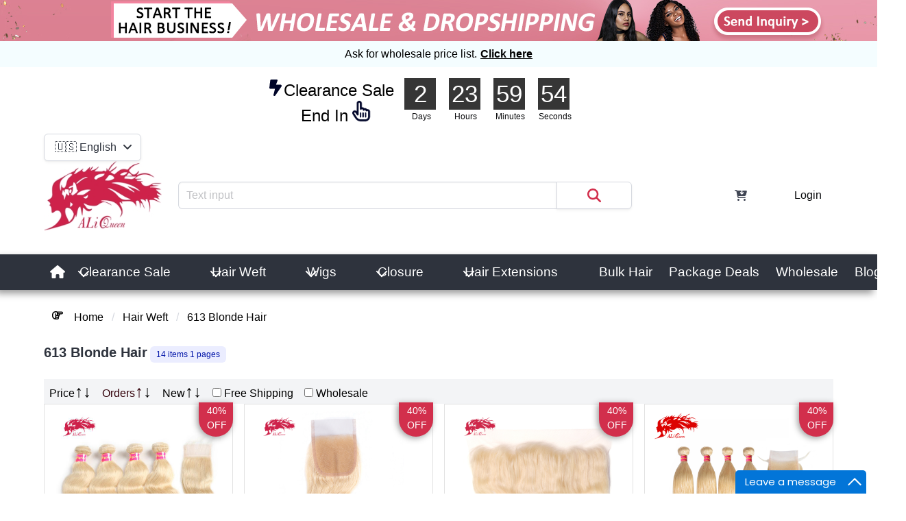

--- FILE ---
content_type: text/html; charset=UTF-8
request_url: https://www.aliqueenmall.com/hair-weft/613-blonde-hair/?orders=a
body_size: 13678
content:
<!DOCTYPE html>
<html lang="en">
<head>
    <meta charset="utf-8">
    <meta http-equiv="X-UA-Compatible" content="IE=edge">
    <meta name="viewport" content="width=device-width, initial-scale=1">
    <link rel="manifest" href="/manifest1.webmanifest">
    <meta name="mobile-web-app-capable" content="yes">
    <meta name="apple-mobile-web-app-capable" content="yes">
    <meta name="apple-mobile-web-app-title" content="Aliqueen Hair">
    <meta content="yes" name="apple-touch-fullscreen" />
    <meta name="apple-mobile-web-app-status-bar-style" content="black">
    <meta name="format-detection" content="telephone=no">
    <meta name="google-site-verification" content="cgsIKQhBMXOXKNs-P0XzQPH0SpdMksffnXrgB2cBayE" />
    <meta name="csrf-param" content="_csrf-frontend">
<meta name="csrf-token" content="wcq5E3idaMt7Gxsb7rpLLO3JnRe85wiAbni0cJn9N4KEvdJAKeVckzApd1adzTpouYL2I_HRTMo3MYYp2JZOtw==">
    <title>613 Blonde Hair - The Best Virgin Human Hair Bundles - Wigs Wholesale - Ali Queen Hair Official Store</title>
    <script type="text/javascript">window.addEventListener("beforeinstallprompt",e=>{e.preventDefault(),window.deferredPrompt=e});</script>
            <meta name="facebook-domain-verification" content="7a5tkdh6yhys66kr0b3uhhdnli500s" />
        <link rel="shortcut icon" type="image/x-icon" href="https://www.aliqueenmall.com/favicon.ico">
        <link rel="stylesheet" href="https://cdnjs.cloudflare.com/ajax/libs/layui/2.8.14/css/layui.min.css" integrity="sha512-yZql+p+/5gt0KfZMnbVEGcl/QprpADTdrwg6uh+2h6nxx0PE2rAmwBnDr3S0UY6R5uCG2IYHWD8RWVGIfx2KoA==" crossorigin="anonymous" referrerpolicy="no-referrer" />
    <link rel="stylesheet" href="https://cdnjs.cloudflare.com/ajax/libs/bulma/1.0.2/css/bulma.min.css" integrity="sha512-RpeJZX3aH5oZN3U3JhE7Sd+HG8XQsqmP3clIbu4G28p668yNsRNj3zMASKe1ATjl/W80wuEtCx2dFA8xaebG5w==" crossorigin="anonymous" referrerpolicy="no-referrer" />
    <link rel="stylesheet" media="screen" href="https://cdnjs.cloudflare.com/ajax/libs/lightslider/1.1.6/css/lightslider.min.css" integrity="sha512-yJHCxhu8pTR7P2UgXFrHvLMniOAL5ET1f5Cj+/dzl+JIlGTh5Cz+IeklcXzMavKvXP8vXqKMQyZjscjf3ZDfGA==" crossorigin="anonymous" referrerpolicy="no-referrer" />
    <link rel="stylesheet" href="https://cdnjs.cloudflare.com/ajax/libs/vant/2.12.54/index.min.css" integrity="sha512-rvwUNC3/o0EbVAkJ1lqDV4TGkyfQ9zOxC18Xh/s+g9rdYmvSGwiA/saVahPSvtq0RbgCVSVgmlRTreEv6HyZMw==" crossorigin="anonymous" referrerpolicy="no-referrer" />
    <style>
        :root {
            --basic-color-1: #D22F4C;;
            --basic-color-2: #D22F4C;;
        }
    </style>
    <link rel="stylesheet" media="screen" href="/html5/css/site.css?v=7.56132533">
    <link rel="stylesheet" href="/html5/queen/style.css" />
    <style>
        --main-bg-color: #D22F4C;;
        footer{background-color: #D22F4C;}
    </style>
            <script async src="https://www.googletagmanager.com/gtag/js?id=G-E3K0MFB52R"></script>
        <script type="text/javascript">
            const GoogleID='G-E3K0MFB52R';// UA-65644626-1 AW-11156234021
            window.dataLayer = window.dataLayer || [];
            function gtag(){dataLayer.push(arguments);}
            gtag('js', new Date());
            gtag('config', GoogleID);
        </script>
        <script>
            !function(f,b,e,v,n,t,s)
            {if(f.fbq)return;n=f.fbq=function(){n.callMethod?
                n.callMethod.apply(n,arguments):n.queue.push(arguments)};
                if(!f._fbq)f._fbq=n;n.push=n;n.loaded=!0;n.version='2.0';
                n.queue=[];t=b.createElement(e);t.async=!0;
                t.src=v;s=b.getElementsByTagName(e)[0];
                s.parentNode.insertBefore(t,s)}(window,document,'script',
                'https://connect.facebook.net/en_US/fbevents.js');
            fbq('init', '798269634811581');
            fbq('track','PageView',{eventID: ('PageView-' + Date.now().toString()+Math.random().toString())});
        </script>
        <noscript><imgheight="1"width="1"style="display:none" src="https://www.facebook.com/tr?id=798269634811581&ev=PageView&noscript=1" /></noscript>
        <script src="https://cdnjs.cloudflare.com/ajax/libs/jquery/3.7.0/jquery.min.js" integrity="sha512-3gJwYpMe3QewGELv8k/BX9vcqhryRdzRMxVfq6ngyWXwo03GFEzjsUm8Q7RZcHPHksttq7/GFoxjCVUjkjvPdw==" crossorigin="anonymous" referrerpolicy="no-referrer"></script>
    <script src="https://cdnjs.cloudflare.com/ajax/libs/lightslider/1.1.6/js/lightslider.min.js" integrity="sha512-Gfrxsz93rxFuB7KSYlln3wFqBaXUc1jtt3dGCp+2jTb563qYvnUBM/GP2ZUtRC27STN/zUamFtVFAIsRFoT6/w==" crossorigin="anonymous" referrerpolicy="no-referrer"></script>
        <script src="https://cdnjs.cloudflare.com/ajax/libs/jquery-touch-events/2.0.3/jquery.mobile-events.min.js" integrity="sha512-cbHKEp1NB9R746n/1SEKKc8kJuqqeT1JNainv36ZK9GjEZ9xlSvucx7Y2u9UCB605tfjHGWbfDeOHiTKJeKo3g==" crossorigin="anonymous" referrerpolicy="no-referrer"></script>
    <script src="https://cdnjs.cloudflare.com/ajax/libs/vue/2.7.14/vue.min.js" integrity="sha512-BAMfk70VjqBkBIyo9UTRLl3TBJ3M0c6uyy2VMUrq370bWs7kchLNN9j1WiJQus9JAJVqcriIUX859JOm12LWtw==" crossorigin="anonymous" referrerpolicy="no-referrer"></script>
    <script src="https://cdnjs.cloudflare.com/ajax/libs/vuex/3.6.2/vuex.min.js" integrity="sha512-Tkxwo8dZEZTmje5QT9uodCqe2XGbZdBXU8uC4nskBt0kwR99Anzkz8JCSMByfoqjLTHcTuIB8fsmED3b9Ljp3g==" crossorigin="anonymous" referrerpolicy="no-referrer"></script>
    <script src="https://cdnjs.cloudflare.com/ajax/libs/vue-router/3.6.5/vue-router.min.js" integrity="sha512-hyOQvTtBERvssSiEFSSccyA/ZImk0QLpP92CuKgClbrc72zcMRUVapwZb/6IC0669Q0GWCu4/EhswVJcC0kwXA==" crossorigin="anonymous" referrerpolicy="no-referrer"></script>
    <script src="https://cdnjs.cloudflare.com/ajax/libs/vant/2.12.54/vant.min.js" integrity="sha512-5mIM6gbuK2TqTMlEZE4kpLgKMTmAiIlfFaPrHdY5bAyJfVjNtTVDTqyvaqVGgzQhztgNC3/eQgLESAE2d4Dq8g==" crossorigin="anonymous" referrerpolicy="no-referrer"></script>
    <script src="https://cdnjs.cloudflare.com/ajax/libs/lodash.js/4.17.21/lodash.min.js" integrity="sha512-WFN04846sdKMIP5LKNphMaWzU7YpMyCU245etK3g/2ARYbPK9Ub18eG+ljU96qKRCWh+quCY7yefSmlkQw1ANQ==" crossorigin="anonymous" referrerpolicy="no-referrer"></script>
    <script src="https://cdnjs.cloudflare.com/ajax/libs/layui/2.8.14/layui.min.js" integrity="sha512-2t94pIzWYt+eXWNEf0iTQBsKqZ0htwAGwnxDs0MN5Y3yCQALO3hkL8c8VY1lFih91VNs+fpWowa/oDM/IxTH8Q==" crossorigin="anonymous" referrerpolicy="no-referrer"></script>
    <script src="https://www.paypal.com/sdk/js?client-id=Af2NZoDsiaqeUaVCtXiDU8xWqnUWdvOwQmyKI7WA3NAEZJy7fW22eXaZifI-8Aa7JuUR_0keICFMB6GE&enable-funding=card,credit,paylater&components=buttons,messages"></script>
    <link rel="stylesheet" href="https://cdnjs.cloudflare.com/ajax/libs/font-awesome/6.4.0/css/all.min.css" integrity="sha512-iecdLmaskl7CVkqkXNQ/ZH/XLlvWZOJyj7Yy7tcenmpD1ypASozpmT/E0iPtmFIB46ZmdtAc9eNBvH0H/ZpiBw==" crossorigin="anonymous" referrerpolicy="no-referrer" />
    <script src="https://cdnjs.cloudflare.com/ajax/libs/font-awesome/6.4.0/js/all.min.js" integrity="sha512-fD9DI5bZwQxOi7MhYWnnNPlvXdp/2Pj3XSTRrFs5FQa4mizyGLnJcN6tuvUS6LbmgN1ut+XGSABKvjN0H6Aoow==" crossorigin="anonymous" referrerpolicy="no-referrer"></script>
        <script type="text/javascript">
        let lang=window.location.hostname.replace("local.","").substring(0,2);
        lang=(lang==='ww')?'en':lang;
        let userToken = "";
        let userEmail = "";
        let userLastname = "";
        let userGender = "";
        let whereInfo = JSON.parse('{"email":"service@aliqueenmall.com","wholesale_email":"wholesale@aliqueenmall.com","phone":"0086-20-26298476","whatsapp":"+8613678929477","contact":"Aliqueen Hair","brand":"Aliqueen","short_name":"Ali Queen Hair","name":{"en":"the best virgin human hair bundles - wigs wholesale - Ali Queen hair official store","fr":"les meilleurs faisceaux de cheveux humains vierges - vente en gros de perruques - Ali Queen hair boutique officielle","pt":"os melhores pacotes de cabelo humano virgem - perucas atacado - loja oficial Ali Queen hair","es":"los mejores mechones de cabello humano virgen - pelucas al por mayor - Ali Queen hair Official Store"},"host":"www.aliqueenmall.com"}');
        const CPARAM = "_csrf-frontend";
        const CTOKEN = "wcq5E3idaMt7Gxsb7rpLLO3JnRe85wiAbni0cJn9N4KEvdJAKeVckzApd1adzTpouYL2I_HRTMo3MYYp2JZOtw==";
        const HOST = window.location.origin;
        const IS_WHERE = 1;
        const IS_TEST = window.location.hostname.indexOf("local")===0;
        const isWholesale = 0;
        const DB = "stuff";
        const CART_STORE = "cart";
        const USER_STORE = "user";
        const isMo = 0;
        let referer = "";
        const PATH_INFO = "hair-weft/613-blonde-hair/";
        let path_info_arr = PATH_INFO.split("/");
        path_info_arr=path_info_arr.filter(function (v) {return v!==""});
    </script>
    <script src="/html5/js/common.bundle.js?v=7" type="text/javascript"></script>
    <script src="/html5/js/execute.js" type="text/javascript"></script>
    <meta name="title" content="Ali Queen Best Virgin Hair Blonde Hair Bundles| 613 Bundles Hair With Closure| 613 Bundles Deal| Aliqueenmall.com">
<meta name="keywords" content="Blonde Hair, 613 Hair, Straight Blonde Hair, 613 bundles with frontal, 613 bundles with frontal beauty supply">
<meta name="description" content="Find the gorgeous 613 blonde bundles hair at aliqueenmall.com, help you make a fashionable hairstyle on your head with good quality 613 hair! You also can wholesale 613 bundles hair and closures at aliqueenmall.">
<meta property="og:url" content="https://www.aliqueenmall.com/hair-weft/613-blonde-hair/?orders=a">
<meta property="og:title" content="613 blonde hair - hair weft">
<meta property="og:description" content="Find the gorgeous 613 blonde bundles hair at aliqueenmall.com, help you make a fashionable hairstyle on your head with good quality 613 hair! You also can wholesale 613 bundles hair and closures at aliqueenmall.">
<meta property="og:image" content="https://hair-image.aliqueenmall.com/remy613bw/613bundlesdeal.jpg?d=305x305">
<meta property="og:image:type" content="image/jpeg">
<meta property="og:image:width" content="305">
<meta property="og:image:height" content="305">
<meta property="og:type" content="website">
<meta property="fb:app_id" content="140586622674265"></head>
<body>
<div id="top-background" onclick="window.location.href='https://www.aliqueenmall.com/black-friday-deals/'"  title="Wholesale hair prices best sale for HD lace wigs and closures" style="background-image: url(https://hair-image.aliqueenmall.com/some-change/17032278105807165.jpg?cache=1); display: block;"></div><div id="install-app-div" style="display: none"><button id="install-app" class="button is-fullwidth has-text-link-dark"><span class="icon"><i class="fa-solid fa-download fa-bounce"></i></span> <span>Click to One-Step Install Aliqueen APP</span></button></div>
<div id="subscribe-notification-div" style="display: none"><button id="subscribe-notification" class="button is-fullwidth has-text-warning-dark"><span class="icon"><i class="fa-solid fa-bell fa-bounce"></i></span> <span>Get Notified of Coupons and Latest Promotion</span></button></div>
<p style="height: 38px;line-height:38px;background-color: #f4fdff;text-align: center;">Ask for wholesale price list.<a href="/special/wholesale#ask-for-w-p-f" style="text-decoration: underline;margin-left: 5px;color:#000000; "><b>Click here</b></a></p>
        <div id="countdown1" class="is-flex" style="margin: 1rem auto 0 auto">
                <div class="is-size-6-mobile is-size-4-desktop" style="width:40%;"><span class="icon has-text-link-dark"><i class="fa-solid fa-bolt-lightning fa-shake"></i></span><a class="" href="https://www.aliqueenmall.com/clearance-sale/">Clearance Sale<br>&nbsp;&nbsp;&nbsp;&nbsp;&nbsp;&nbsp;&nbsp;End In <span class="icon has-text-link-dark"><i class="fa-regular fa-hand-pointer fa-beat fa-lg"></i></span></a></div>
                <van-count-down time="259200000">
                    <template #default="timeData">
                    <div class="columns is-mobile is-variable is-2" style="width:260px">
                        <div class="column">
                            <div class="countdown-block1">{{ timeData.days }}</div>
                            <p class="has-text-centered has-text-black is-size-7">Days</p>
                        </div>
                        <div class="column">
                            <div class="countdown-block1">{{ timeData.hours }}</div>
                            <p class="has-text-centered has-text-black is-size-7">Hours</p>
                        </div>
                        <div class="column">
                            <div class="countdown-block1">{{ timeData.minutes }}</div>
                            <p class="has-text-centered has-text-black is-size-7">Minutes</p>
                        </div>
                        <div class="column">
                            <div class="countdown-block1">{{ timeData.seconds }}</div>
                            <p class="has-text-centered has-text-black is-size-7">Seconds</p>
                        </div>
                    </div>
                </template>
                </van-count-down>
        </div>
    <header id="head">
    <div class="container">
                <div class="is-flex is-justify-content-right">
            <div class="dropdown is-hoverable">
                <div class="dropdown-trigger">
                    <button class="button" aria-haspopup="true" aria-controls="dropdown-menu">
                        <span id="select-language">🇺🇸 English</span>
                        <span class="icon is-small"><i class="fas fa-angle-down" aria-hidden="true"></i></span>
                    </button>
                </div>
                <div id="languages-dropdown" class="dropdown-menu" role="menu" style="z-index:31">
                    <div class="dropdown-content">
                        <a id="en" href="https://www.aliqueenmall.com/hair-weft/613-blonde-hair/?orders=a" class="dropdown-item">
                            🇺🇸 English
                        </a>
                        <hr class="dropdown-divider">
                        <a id="fr" href="https://fr.aliqueenmall.com/hair-weft/613-blonde-hair/?orders=a" class="dropdown-item">
                            🇫🇷 french                        </a>
                        <hr class="dropdown-divider">
                        <a id="pt" href="https://pt.aliqueenmall.com/hair-weft/613-blonde-hair/?orders=a" class="dropdown-item">
                            🇵🇹 portuguese                        </a>
                        <hr class="dropdown-divider">
                        <a id="es" href="https://es.aliqueenmall.com/hair-weft/613-blonde-hair/?orders=a" class="dropdown-item">
                            🇪🇸 spanish                        </a>
                    </div>
                </div>
            </div>
        </div>
                <div class="columns is-mobile is-multiline is-marginless is-vcentered">
            <div class="column is-4-touch is-2-desktop is-paddingless">
                <a href="/">
                    <img src="https://hair-image.aliqueenmall.com/aliqueenmall/logo.png?cache=1" class="img-responsive" alt="logo">                </a>
            </div>
            <div id="buttons-group" class="column is-8-touch is-3-desktop">
                <div class="columns is-mobile is-multiline">
                    <div class="column is-2-touch  is-4-desktop"></div>
                    <div class="column is-3-touch is-4-desktop has-text-right is-paddingless"><button id="head-cart-button" class="button is-fullwidth is-white"><span class="icon is-large has-text-grey-dark"><i class="fas fa-cart-arrow-down"></i></span></button></div>
                    <div class="column is-3-touch is-4-desktop has-text-right is-paddingless"><button id="head-order-button" class="button is-fullwidth is-white">...</button></div>
                    <div class="column is-4-touch has-text-right is-hidden-desktop is-paddingless"><button id="mobile-menu-button" class="button is-fullwidth is-white"><span class="icon is-large"><i class="fas fa-bars"></i></span></button></div>
                    <div id="welcome">
                        <span class="is-difference1">Welcome <span style="font-style:normal ">👩 </span>Ms. <span id="user_lastname"></span> !</span>
                        <button id="logout-button" class="button is-light is-small">Logout</button>
                    </div>
                </div>
            </div>
            <div id="search" class="column is-12-touch is-7-desktop">
                <form action="/search" method="GET">
                <div class="columns is-gapless is-mobile">
                    <div class="column is-10"><input class="input" type="text" name="q" placeholder="Text input" style="border-right-style: none;border-top-right-radius: 0;border-bottom-right-radius: 0"></div>
                    <div class="column is-2"><button class="button" type="submit" style="border-top-left-radius: 0;border-bottom-left-radius: 0;width:100%"><span class="icon is-large basic-color-1"><i class="fas fa-lg fa-search"></i></span></button></div>
                </div>
                </form>
            </div>
        </div>
                <div id="beauty-mobile-nav" class="is-hidden-desktop is-capitalized">
            <a href="/wigs/buy-1-get-1-free/">Buy 1 Get 1 Free</a>            <a href="/package-deals/">Package Deal</a>
            <a href="/clearance-sale/">Clearance Sale</a>
            <a href="/document/factory-video">Factory</a>
            <a href="/special/wholesale">Wholesale</a>
            <a href="/special/reviews?page=334">Latest Reviews</a>
            <a href="/blog">Blog</a>
        </div>
            </div>
</header>
<nav id="pc-top-menu" class="navbar is-dark is-hidden-touch" role="navigation" aria-label="main navigation">
    <div class="container">
        <div class="navbar-start">
        <a href="/" class="navbar-item" title="Home Page"><span class="icon"><i class="fas fa-home"></i></span></a>
<div class="navbar-item has-dropdown is-hoverable"><a class="navbar-link" href="https://www.aliqueenmall.com/clearance-sale/">Clearance Sale</a><div class="navbar-dropdown"><div class="navbar-item"><a href="https://www.aliqueenmall.com/clearance-sale/flash-sale-wigs/">Flash Sale Wigs</a></div><hr class="navbar-divider"><div class="navbar-item"><a href="https://www.aliqueenmall.com/clearance-sale/clearance-wigs/">Clearance Wigs</a></div><hr class="navbar-divider"><div class="navbar-item"><a href="https://www.aliqueenmall.com/clearance-sale/lace-deals/">Lace Deals</a></div><hr class="navbar-divider"><div class="navbar-item"><a href="https://www.aliqueenmall.com/clearance-sale/two-dollars-sale/">Two Dollars Sale </a></div></div> </div><div class="navbar-item has-dropdown is-hoverable"><a class="navbar-link" href="https://www.aliqueenmall.com/hair-weft/">Hair Weft</a><div class="navbar-dropdown"><div class="navbar-item"><a href="https://www.aliqueenmall.com/hair-weft/wholesale-deals/">Wholesale Deals</a></div><hr class="navbar-divider"><div class="navbar-item"><a href="https://www.aliqueenmall.com/hair-weft/double-drawn-hair/">Double Drawn Hair</a></div><hr class="navbar-divider"><div class="level2-menu navbar-item">
                        <div><a class="has-level3" href="https://www.aliqueenmall.com/hair-weft/raw-virgin-hair/">Raw Virgin Hair</a></div>
                        <div class="level3-menu dropdown-content" style="">
                        <div class="dropdown-item"><a href="https://www.aliqueenmall.com/hair-weft/raw-virgin-hair/3pcs/">3PCS</a></div><hr class="navbar-divider"><div class="dropdown-item"><a href="https://www.aliqueenmall.com/hair-weft/raw-virgin-hair/4pcs/">4PCS</a></div>
                        </div>
                    </div><hr class="navbar-divider"><div class="level2-menu navbar-item">
                        <div><a class="has-level3" href="https://www.aliqueenmall.com/hair-weft/remy-virgin-hair/">Remy Virgin Hair</a></div>
                        <div class="level3-menu dropdown-content" style="">
                        <div class="dropdown-item"><a href="https://www.aliqueenmall.com/hair-weft/remy-virgin-hair/3pcs/">3Pcs</a></div><hr class="navbar-divider"><div class="dropdown-item"><a href="https://www.aliqueenmall.com/hair-weft/remy-virgin-hair/4pcs/">4Pcs</a></div>
                        </div>
                    </div><hr class="navbar-divider"><div class="level2-menu navbar-item">
                        <div><a class="has-level3" href="https://www.aliqueenmall.com/hair-weft/remy-hair/">Remy Hair</a></div>
                        <div class="level3-menu dropdown-content" style="">
                        <div class="dropdown-item"><a href="https://www.aliqueenmall.com/hair-weft/remy-hair/colored-remy-hair/">Colored Remy Hair</a></div><hr class="navbar-divider"><div class="dropdown-item"><a href="https://www.aliqueenmall.com/hair-weft/remy-hair/peruvian-remy-hair/">Peruvian Remy Hair</a></div>
                        </div>
                    </div><hr class="navbar-divider"><div class="level2-menu navbar-item">
                        <div><a class="has-level3" href="https://www.aliqueenmall.com/hair-weft/bundles-with-closure/">Bundles With Closure</a></div>
                        <div class="level3-menu dropdown-content" style="">
                        <div class="dropdown-item"><a href="https://www.aliqueenmall.com/hair-weft/bundles-with-closure/raw-virgin-hair-with-closure/">Raw Virgin Hair With Closure</a></div><hr class="navbar-divider"><div class="dropdown-item"><a href="https://www.aliqueenmall.com/hair-weft/bundles-with-closure/remy-virgin-hair-with-closure/">Remy Virgin Hair With Closure</a></div>
                        </div>
                    </div><hr class="navbar-divider"><div class="level2-menu navbar-item">
                        <div><a class="has-level3" href="https://www.aliqueenmall.com/hair-weft/613-blonde-hair/">613 Blonde Hair</a></div>
                        <div class="level3-menu dropdown-content" style="">
                        <div class="dropdown-item"><a href="https://www.aliqueenmall.com/hair-weft/613-blonde-hair/closures-and-frontals/">Closures and Frontals</a></div><hr class="navbar-divider"><div class="dropdown-item"><a href="https://www.aliqueenmall.com/hair-weft/613-blonde-hair/bundles-with-closure/">Bundles With Closure</a></div><hr class="navbar-divider"><div class="dropdown-item"><a href="https://www.aliqueenmall.com/hair-weft/613-blonde-hair/3pcs-and-4pcs/">3PCS and 4PCS</a></div>
                        </div>
                    </div></div> </div><div class="navbar-item has-dropdown is-hoverable"><a class="navbar-link" href="https://www.aliqueenmall.com/wigs/">Wigs</a><div class="navbar-dropdown"><div class="navbar-item"><a href="https://www.aliqueenmall.com/wigs/hd-lace-closure-wigs/">HD Lace Closure Wigs</a></div><hr class="navbar-divider"><div class="navbar-item"><a href="https://www.aliqueenmall.com/wigs/hd-lace-frontal-wigs/">HD Lace Frontal Wigs</a></div><hr class="navbar-divider"><div class="navbar-item"><a href="https://www.aliqueenmall.com/wigs/hd-lace-glueless-wigs/">HD Lace Glueless Wigs</a></div><hr class="navbar-divider"><div class="navbar-item"><a href="https://www.aliqueenmall.com/wigs/full-machine-wigs/">Full Machine Wigs</a></div><hr class="navbar-divider"><div class="navbar-item"><a href="https://www.aliqueenmall.com/wigs/buy-1-get-1-free/">Buy 1 Get 1 Free</a></div><hr class="navbar-divider"><div class="navbar-item"><a href="https://www.aliqueenmall.com/wigs/virgin-hair-bobo-wigs/">Virgin Hair BoBo Wigs</a></div><hr class="navbar-divider"><div class="navbar-item"><a href="https://www.aliqueenmall.com/wigs/colorful-wigs/">Colorful Wigs</a></div></div> </div><div class="navbar-item has-dropdown is-hoverable"><a class="navbar-link" href="https://www.aliqueenmall.com/closure/">Closure</a><div class="navbar-dropdown"><div class="level2-menu navbar-item">
                        <div><a class="has-level3" href="https://www.aliqueenmall.com/closure/virgin-hair-hd-lace-frontal/">Virgin Hair HD Lace Frontal</a></div>
                        <div class="level3-menu dropdown-content" style="">
                        <div class="dropdown-item"><a href="https://www.aliqueenmall.com/closure/virgin-hair-hd-lace-frontal/360-lace-frontal/">360 Lace Frontal</a></div><hr class="navbar-divider"><div class="dropdown-item"><a href="https://www.aliqueenmall.com/closure/virgin-hair-hd-lace-frontal/13x4-lace-frontal/">13x4 Lace Frontal</a></div><hr class="navbar-divider"><div class="dropdown-item"><a href="https://www.aliqueenmall.com/closure/virgin-hair-hd-lace-frontal/13x6-lace-frontal/">13x6 Lace Frontal</a></div>
                        </div>
                    </div><hr class="navbar-divider"><div class="navbar-item"><a href="https://www.aliqueenmall.com/closure/virgin-hair-hd-lace-closure/">Virgin Hair HD Lace Closure</a></div></div> </div><div class="navbar-item has-dropdown is-hoverable"><a class="navbar-link" href="https://www.aliqueenmall.com/hair-extensions/">Hair Extensions</a><div class="navbar-dropdown"><div class="navbar-item"><a href="https://www.aliqueenmall.com/hair-extensions/ponytail/">Ponytail</a></div><hr class="navbar-divider"><div class="navbar-item"><a href="https://www.aliqueenmall.com/hair-extensions/i-tip-hair/">I Tip Hair</a></div><hr class="navbar-divider"><div class="navbar-item"><a href="https://www.aliqueenmall.com/hair-extensions/clip-in-hair/">Clip In Hair</a></div><hr class="navbar-divider"><div class="navbar-item"><a href="https://www.aliqueenmall.com/hair-extensions/tape-in-hair/">Tape In Hair</a></div><hr class="navbar-divider"><div class="navbar-item"><a href="https://www.aliqueenmall.com/hair-extensions/micro-ring-hair/">Micro Ring Hair</a></div></div> </div><a href="https://www.aliqueenmall.com/bulk-hair/" class="navbar-item">Bulk Hair </a><a href="https://www.aliqueenmall.com/package-deals/" class="navbar-item">Package Deals</a>                            <a href="/special/wholesale" class="navbar-item" title="Wholesale">Wholesale</a>
                <a href="/blog" class="navbar-item" title="aliqueen hair blog">Blog</a>
                        <a href="/document/factory-video" class="navbar-item" title="aliqueen hair factory video"></a>
        </div>
    </div>
</nav>
<style>#product-list .van-count-down{color:hsl(141, 53%, 31%);}</style>
<section>
    <div class="container">
        <div id="breadcrumb">
            <div><span class="icon"><i class="far fa-hand-point-right"></i></span></div>
            <nav class="column breadcrumb" aria-label="breadcrumbs">
    <ol class="">
        <li><a href="https://www.aliqueenmall.com">Home</a></li>
        <li><a href="https://www.aliqueenmall.com/hair-weft/">hair weft</a></li><li><a href="https://www.aliqueenmall.com/hair-weft/613-blonde-hair/">613 blonde hair</a></li>    </ol>
</nav>
        </div>
    </div>
</section>
<main id="main">
    <section>
        <div class="container">
            <div class="columns is-mobile is-multiline is-marginless">
                <div class="column is-12-touch is-5-desktop"><h1 class="has-text-left" style="display: inline"><span id="category_title" class="title is-5 is-capitalized">613 Blonde Hair</span></h1> <span class="tag is-link is-light">14 items 1 pages</span></div>
                <div class="column is-12-touch is-7-desktop has-text-right"><div class="addthis_inline_share_toolbox" data-url="https://www.aliqueenmall.com/hair-weft/613-blonde-hair/?orders=a" data-title="613 blonde hair - hair weft" data-description="Find the gorgeous 613 blonde bundles hair at aliqueenmall.com, help you make a fashionable hairstyle on your head with good quality 613 hair! You also can wholesale 613 bundles hair and closures at aliqueenmall." data-media="https://hair-image.aliqueenmall.com/remy613bw/613bundlesdeal.jpg?d=305x305"></div></div>
            </div>
                            <div class="is-flex has-background-light">
                    <div class="px-2"><a id="price-sorted-url" href="https://www.aliqueenmall.com/hair-weft/613-blonde-hair/?price=a"><span class="">Price</span> </a><span class="is-size-4-tablet has-text-weight-bold ">&uarr;</span><span class="is-size-4-tablet has-text-weight-bold ">&darr;</span></div>
                    <div class="px-2"><a id="orders-sorted-url" href="https://www.aliqueenmall.com/hair-weft/613-blonde-hair/?orders=z"><span class="has-text-danger-dark">Orders</span> </a><span class="is-size-4-tablet has-text-weight-bold has-text-danger-dark">&uarr;</span><span class="is-size-4-tablet has-text-weight-bold ">&darr;</span></div>
                    <div class="px-2"><a id="new-sorted-url" href="https://www.aliqueenmall.com/hair-weft/613-blonde-hair/?new=z"><span class="">New</span> </a><span class="is-size-4-tablet has-text-weight-bold ">&uarr;</span><span class="is-size-4-tablet has-text-weight-bold ">&darr;</span></div>
                    <div class="px-2"><label class="checkbox"><input type="checkbox" id="free-shipping-checkbox">  Free Shipping </label><span class="is-size-4-tablet has-text-weight-bold"></span></div>
                    <div class="px-2 is-hidden-mobile"><label class="checkbox"><input type="checkbox" id="wholesale-checkbox">  Wholesale </label><span class="is-size-4-tablet has-text-weight-bold"></span></div>
                </div>
                        <ul id="product-list" class="columns is-multiline is-mobile image is-variable is-2 product-list">
                <li class="column is-6-touch is-3-desktop">
                    <div>
                        <div class="percent-box is-hidden-touch ">
                            <div class="percent-text-box">
                                <div>40%</div>
                                <div>OFF</div>
                            </div>
                        </div>
                <div class="product-list-image-div"><a title="best seller 4 bundles color 613 blonde straight hair with 4x4 closure" href="/hair-weft/613-blonde-hair/bundles-with-closure/best-seller-4-bundles-color-613-blonde-straight-hair-with-4x4-closure"><img class="product-list-image" src="https://hair-image.aliqueenmall.com/remy613bw/613bundlesdeal.jpg?cache=1&d=305x305" alt="best seller 4 bundles color 613 blonde straight hair with 4x4 closure"  ></a></div>
                       <div class="item-pic-below">
                            <h3><a href="/hair-weft/613-blonde-hair/bundles-with-closure/best-seller-4-bundles-color-613-blonde-straight-hair-with-4x4-closure">best seller 4 bundles color 613 blonde straight hair with 4x4 closure</a></h3>
                            <div v-if="60<100 && 376477112>0 && 376477112<2592000"><van-count-down :time="376477112000"> <template #default="timeData"><span class="icon has-text-link-dark"><i class="fa-solid fa-clock-rotate-left fa-shake"></i></span><span class="has-text-success-dark">{{timeData.days}} days left, {{timeData.hours}}:{{timeData.minutes}}:{{timeData.seconds}}</span></template> </van-count-down></div>
                            <div class="">
                                <div class="sale-price">$273.00</div>
                                <div class="free-shipping"><span class="has-text-link-dark is-capitalized ">free shipping</span> <span class="has-text-warning-dark">ID1523</span></div>
                            </div>
                            <div class="">
                                <div class="big-price-parent ">
                                    <div class="is-hidden-desktop">40% Off</div>
                                    <div class="big-price ">$455.00</div>
                                </div>
                                <div class="add-to-cart has-text-right">
                                    <a href="/hair-weft/613-blonde-hair/bundles-with-closure/best-seller-4-bundles-color-613-blonde-straight-hair-with-4x4-closure" class="button is-aliqueen-red">Go to Look</a>
                                </div>
                            </div>
                        </div>
                    </div>
                </li><li class="column is-6-touch is-3-desktop">
                    <div>
                        <div class="percent-box is-hidden-touch ">
                            <div class="percent-text-box">
                                <div>40%</div>
                                <div>OFF</div>
                            </div>
                        </div>
                <div class="product-list-image-div"><a title="color 613 body wave 4*4 lace closures best human hair extensions" href="/hair-weft/613-blonde-hair/closures-and-frontals/color-613-body-wave-4%2A4-lace-closures-best-human-hair-extensions"><img class="product-list-image" src="https://hair-image.aliqueenmall.com/613Closure/800/1120-154645613bodywaveclosure.jpg?cache=1&d=305x305" alt="color 613 body wave 4*4 lace closures best human hair extensions"  ></a></div>
                       <div class="item-pic-below">
                            <h3><a href="/hair-weft/613-blonde-hair/closures-and-frontals/color-613-body-wave-4%2A4-lace-closures-best-human-hair-extensions">color 613 body wave 4*4 lace closures best human hair extensions</a></h3>
                            <div v-if="60<100 && 376477112>0 && 376477112<2592000"><van-count-down :time="376477112000"> <template #default="timeData"><span class="icon has-text-link-dark"><i class="fa-solid fa-clock-rotate-left fa-shake"></i></span><span class="has-text-success-dark">{{timeData.days}} days left, {{timeData.hours}}:{{timeData.minutes}}:{{timeData.seconds}}</span></template> </van-count-down></div>
                            <div class="">
                                <div class="sale-price">$96.00</div>
                                <div class="free-shipping"><span class="has-text-link-dark is-capitalized ">free shipping</span> <span class="has-text-warning-dark">ID160</span></div>
                            </div>
                            <div class="">
                                <div class="big-price-parent ">
                                    <div class="is-hidden-desktop">40% Off</div>
                                    <div class="big-price ">$160.00</div>
                                </div>
                                <div class="add-to-cart has-text-right">
                                    <a href="/hair-weft/613-blonde-hair/closures-and-frontals/color-613-body-wave-4%2A4-lace-closures-best-human-hair-extensions" class="button is-aliqueen-red">Go to Look</a>
                                </div>
                            </div>
                        </div>
                    </div>
                </li><li class="column is-6-touch is-3-desktop">
                    <div>
                        <div class="percent-box is-hidden-touch ">
                            <div class="percent-text-box">
                                <div>40%</div>
                                <div>OFF</div>
                            </div>
                        </div>
                <div class="product-list-image-div"><a title="body wave remy virgin hair lace frontal 613 color 13x4 swiss lace brazilian human hair closure" href="/hair-weft/613-blonde-hair/closures-and-frontals/body-wave-remy-virgin-hair-lace-frontal-613-color-13x4-swiss-lace-brazilian-human-hair-closure"><img class="product-list-image" src="https://hair-image.aliqueenmall.com/NewLaceFrontalPics/13x4LF613BW.jpg?cache=1&d=305x305" alt="body wave remy virgin hair lace frontal 613 color 13x4 swiss lace brazilian human hair closure"  ></a></div>
                       <div class="item-pic-below">
                            <h3><a href="/hair-weft/613-blonde-hair/closures-and-frontals/body-wave-remy-virgin-hair-lace-frontal-613-color-13x4-swiss-lace-brazilian-human-hair-closure">body wave remy virgin hair lace frontal 613 color 13x4 swiss lace brazilian human hair closure</a></h3>
                            <div v-if="60<100 && 376477112>0 && 376477112<2592000"><van-count-down :time="376477112000"> <template #default="timeData"><span class="icon has-text-link-dark"><i class="fa-solid fa-clock-rotate-left fa-shake"></i></span><span class="has-text-success-dark">{{timeData.days}} days left, {{timeData.hours}}:{{timeData.minutes}}:{{timeData.seconds}}</span></template> </van-count-down></div>
                            <div class="">
                                <div class="sale-price">$194.40</div>
                                <div class="free-shipping"><span class="has-text-link-dark is-capitalized ">free shipping</span> <span class="has-text-warning-dark">ID581</span></div>
                            </div>
                            <div class="">
                                <div class="big-price-parent ">
                                    <div class="is-hidden-desktop">40% Off</div>
                                    <div class="big-price ">$324.00</div>
                                </div>
                                <div class="add-to-cart has-text-right">
                                    <a href="/hair-weft/613-blonde-hair/closures-and-frontals/body-wave-remy-virgin-hair-lace-frontal-613-color-13x4-swiss-lace-brazilian-human-hair-closure" class="button is-aliqueen-red">Go to Look</a>
                                </div>
                            </div>
                        </div>
                    </div>
                </li><li class="column is-6-touch is-3-desktop">
                    <div>
                        <div class="percent-box is-hidden-touch ">
                            <div class="percent-text-box">
                                <div>40%</div>
                                <div>OFF</div>
                            </div>
                        </div>
                <div class="product-list-image-div"><a title="best seller 4 bundles color 613 blonde straight hair with one piece 4*4 closure 100% virgin human hair" href="/hair-weft/613-blonde-hair/bundles-with-closure/best-seller-4-bundles-color-613-blonde-straight-hair-with-one-piece-4%2A4-closure-100%25-virgin-human-hair"><img class="product-list-image" src="https://hair-image.aliqueenmall.com/Remy613ST/4%2B1%20613ST/800MP/Hotsaleblondehair4PcsPlus1.jpg?cache=1&d=305x305" alt="best seller 4 bundles color 613 blonde straight hair with one piece 4*4 closure 100% virgin human hair"  ></a></div>
                       <div class="item-pic-below">
                            <h3><a href="/hair-weft/613-blonde-hair/bundles-with-closure/best-seller-4-bundles-color-613-blonde-straight-hair-with-one-piece-4%2A4-closure-100%25-virgin-human-hair">best seller 4 bundles color 613 blonde straight hair with one piece 4*4 closure 100% virgin human hair</a></h3>
                            <div v-if="60<100 && 376477112>0 && 376477112<2592000"><van-count-down :time="376477112000"> <template #default="timeData"><span class="icon has-text-link-dark"><i class="fa-solid fa-clock-rotate-left fa-shake"></i></span><span class="has-text-success-dark">{{timeData.days}} days left, {{timeData.hours}}:{{timeData.minutes}}:{{timeData.seconds}}</span></template> </van-count-down></div>
                            <div class="">
                                <div class="sale-price">$267.00</div>
                                <div class="free-shipping"><span class="has-text-link-dark is-capitalized ">free shipping</span> <span class="has-text-warning-dark">ID655</span></div>
                            </div>
                            <div class="">
                                <div class="big-price-parent ">
                                    <div class="is-hidden-desktop">40% Off</div>
                                    <div class="big-price ">$445.00</div>
                                </div>
                                <div class="add-to-cart has-text-right">
                                    <a href="/hair-weft/613-blonde-hair/bundles-with-closure/best-seller-4-bundles-color-613-blonde-straight-hair-with-one-piece-4%2A4-closure-100%25-virgin-human-hair" class="button is-aliqueen-red">Go to Look</a>
                                </div>
                            </div>
                        </div>
                    </div>
                </li><li class="column is-6-touch is-3-desktop">
                    <div>
                        <div class="percent-box is-hidden-touch ">
                            <div class="percent-text-box">
                                <div>48%</div>
                                <div>OFF</div>
                            </div>
                        </div>
                <div class="product-list-image-div"><a title="new arrival 3 pcs color 613 straight hair cheap blonde virgin human hair" href="/hair-weft/613-blonde-hair/3pcs-and-4pcs/new-arrival-3-pcs-color-613-straight-hair-cheap-blonde-virgin-human-hair"><img class="product-list-image" src="https://hair-image.aliqueenmall.com/Remy613ST/613MainPitures/Remy613hairst.JPG?cache=1&d=305x305" alt="new arrival 3 pcs color 613 straight hair cheap blonde virgin human hair"  loading="lazy"  ></a></div>
                       <div class="item-pic-below">
                            <h3><a href="/hair-weft/613-blonde-hair/3pcs-and-4pcs/new-arrival-3-pcs-color-613-straight-hair-cheap-blonde-virgin-human-hair">new arrival 3 pcs color 613 straight hair cheap blonde virgin human hair</a></h3>
                            <div v-if="52<100 && 376477112>0 && 376477112<2592000"><van-count-down :time="376477112000"> <template #default="timeData"><span class="icon has-text-link-dark"><i class="fa-solid fa-clock-rotate-left fa-shake"></i></span><span class="has-text-success-dark">{{timeData.days}} days left, {{timeData.hours}}:{{timeData.minutes}}:{{timeData.seconds}}</span></template> </van-count-down></div>
                            <div class="">
                                <div class="sale-price">$89.70</div>
                                <div class="free-shipping"><span class="has-text-link-dark is-capitalized ">free shipping</span> <span class="has-text-warning-dark">ID374</span></div>
                            </div>
                            <div class="">
                                <div class="big-price-parent ">
                                    <div class="is-hidden-desktop">48% Off</div>
                                    <div class="big-price ">$172.50</div>
                                </div>
                                <div class="add-to-cart has-text-right">
                                    <a href="/hair-weft/613-blonde-hair/3pcs-and-4pcs/new-arrival-3-pcs-color-613-straight-hair-cheap-blonde-virgin-human-hair" class="button is-aliqueen-red">Go to Look</a>
                                </div>
                            </div>
                        </div>
                    </div>
                </li><li class="column is-6-touch is-3-desktop">
                    <div>
                        <div class="percent-box is-hidden-touch ">
                            <div class="percent-text-box">
                                <div>30%</div>
                                <div>OFF</div>
                            </div>
                        </div>
                <div class="product-list-image-div"><a title="straight raw virgin hair 613 pre plucked 360 lace frontal closure with adjustment" href="/hair-weft/613-blonde-hair/closures-and-frontals/straight-raw-virgin-hair-613-pre-plucked-360-lace-frontal-closure-with-adjustment"><img class="product-list-image" src="https://hair-image.aliqueenmall.com/360-Lace-Frontal-613/360LFS6134.jpg?cache=1&d=305x305" alt="straight raw virgin hair 613 pre plucked 360 lace frontal closure with adjustment"  loading="lazy"  ></a></div>
                       <div class="item-pic-below">
                            <h3><a href="/hair-weft/613-blonde-hair/closures-and-frontals/straight-raw-virgin-hair-613-pre-plucked-360-lace-frontal-closure-with-adjustment">straight raw virgin hair 613 pre plucked 360 lace frontal closure with adjustment</a></h3>
                            <div v-if="70<100 && 376477112>0 && 376477112<2592000"><van-count-down :time="376477112000"> <template #default="timeData"><span class="icon has-text-link-dark"><i class="fa-solid fa-clock-rotate-left fa-shake"></i></span><span class="has-text-success-dark">{{timeData.days}} days left, {{timeData.hours}}:{{timeData.minutes}}:{{timeData.seconds}}</span></template> </van-count-down></div>
                            <div class="">
                                <div class="sale-price">$113.40</div>
                                <div class="free-shipping"><span class="has-text-link-dark is-capitalized ">free shipping</span> <span class="has-text-warning-dark">ID583</span></div>
                            </div>
                            <div class="">
                                <div class="big-price-parent ">
                                    <div class="is-hidden-desktop">30% Off</div>
                                    <div class="big-price ">$162.00</div>
                                </div>
                                <div class="add-to-cart has-text-right">
                                    <a href="/hair-weft/613-blonde-hair/closures-and-frontals/straight-raw-virgin-hair-613-pre-plucked-360-lace-frontal-closure-with-adjustment" class="button is-aliqueen-red">Go to Look</a>
                                </div>
                            </div>
                        </div>
                    </div>
                </li><li class="column is-6-touch is-3-desktop">
                    <div>
                        <div class="percent-box is-hidden-touch ">
                            <div class="percent-text-box">
                                <div>48%</div>
                                <div>OFF</div>
                            </div>
                        </div>
                <div class="product-list-image-div"><a title="top sale 3 bundles of color 613 body wave blonde remy virgin human hair" href="/hair-weft/613-blonde-hair/3pcs-and-4pcs/top-sale-3-bundles-of-color-613-body-wave-blonde-remy-virgin-human-hair"><img class="product-list-image" src="https://hair-image.aliqueenmall.com/remy613bw/3bundlesof613bodywave.jpg?cache=1&d=305x305" alt="top sale 3 bundles of color 613 body wave blonde remy virgin human hair"  loading="lazy"  ></a></div>
                       <div class="item-pic-below">
                            <h3><a href="/hair-weft/613-blonde-hair/3pcs-and-4pcs/top-sale-3-bundles-of-color-613-body-wave-blonde-remy-virgin-human-hair">top sale 3 bundles of color 613 body wave blonde remy virgin human hair</a></h3>
                            <div v-if="52<100 && 376477112>0 && 376477112<2592000"><van-count-down :time="376477112000"> <template #default="timeData"><span class="icon has-text-link-dark"><i class="fa-solid fa-clock-rotate-left fa-shake"></i></span><span class="has-text-success-dark">{{timeData.days}} days left, {{timeData.hours}}:{{timeData.minutes}}:{{timeData.seconds}}</span></template> </van-count-down></div>
                            <div class="">
                                <div class="sale-price">$92.82</div>
                                <div class="free-shipping"><span class="has-text-link-dark is-capitalized ">free shipping</span> <span class="has-text-warning-dark">ID1520</span></div>
                            </div>
                            <div class="">
                                <div class="big-price-parent ">
                                    <div class="is-hidden-desktop">48% Off</div>
                                    <div class="big-price ">$178.50</div>
                                </div>
                                <div class="add-to-cart has-text-right">
                                    <a href="/hair-weft/613-blonde-hair/3pcs-and-4pcs/top-sale-3-bundles-of-color-613-body-wave-blonde-remy-virgin-human-hair" class="button is-aliqueen-red">Go to Look</a>
                                </div>
                            </div>
                        </div>
                    </div>
                </li><li class="column is-6-touch is-3-desktop">
                    <div>
                        <div class="percent-box is-hidden-touch ">
                            <div class="percent-text-box">
                                <div>30%</div>
                                <div>OFF</div>
                            </div>
                        </div>
                <div class="product-list-image-div"><a title="body wave raw virgin hair 613 pre plucked 360 lace frontal closure with adjustment" href="/hair-weft/613-blonde-hair/closures-and-frontals/body-wave-raw-virgin-hair-613-pre-plucked-360-lace-frontal-closure-with-adjustment"><img class="product-list-image" src="https://hair-image.aliqueenmall.com/360-Lace-Frontal-613/360LFBW2.jpg?cache=1&d=305x305" alt="body wave raw virgin hair 613 pre plucked 360 lace frontal closure with adjustment"  loading="lazy"  ></a></div>
                       <div class="item-pic-below">
                            <h3><a href="/hair-weft/613-blonde-hair/closures-and-frontals/body-wave-raw-virgin-hair-613-pre-plucked-360-lace-frontal-closure-with-adjustment">body wave raw virgin hair 613 pre plucked 360 lace frontal closure with adjustment</a></h3>
                            <div v-if="70<100 && 376477112>0 && 376477112<2592000"><van-count-down :time="376477112000"> <template #default="timeData"><span class="icon has-text-link-dark"><i class="fa-solid fa-clock-rotate-left fa-shake"></i></span><span class="has-text-success-dark">{{timeData.days}} days left, {{timeData.hours}}:{{timeData.minutes}}:{{timeData.seconds}}</span></template> </van-count-down></div>
                            <div class="">
                                <div class="sale-price">$114.80</div>
                                <div class="free-shipping"><span class="has-text-link-dark is-capitalized ">free shipping</span> <span class="has-text-warning-dark">ID584</span></div>
                            </div>
                            <div class="">
                                <div class="big-price-parent ">
                                    <div class="is-hidden-desktop">30% Off</div>
                                    <div class="big-price ">$164.00</div>
                                </div>
                                <div class="add-to-cart has-text-right">
                                    <a href="/hair-weft/613-blonde-hair/closures-and-frontals/body-wave-raw-virgin-hair-613-pre-plucked-360-lace-frontal-closure-with-adjustment" class="button is-aliqueen-red">Go to Look</a>
                                </div>
                            </div>
                        </div>
                    </div>
                </li><li class="column is-6-touch is-3-desktop">
                    <div>
                        <div class="percent-box is-hidden-touch ">
                            <div class="percent-text-box">
                                <div>40%</div>
                                <div>OFF</div>
                            </div>
                        </div>
                <div class="product-list-image-div"><a title="613 blonde straight 4*4 lace closures best human hair extensions" href="/hair-weft/613-blonde-hair/closures-and-frontals/613-blonde-straight-4%2A4-lace-closures-best-human-hair-extensions"><img class="product-list-image" src="https://hair-image.aliqueenmall.com/613Closure/800/1120-1546244x4laceclosure.jpg?cache=1&d=305x305" alt="613 blonde straight 4*4 lace closures best human hair extensions"  loading="lazy"  ></a></div>
                       <div class="item-pic-below">
                            <h3><a href="/hair-weft/613-blonde-hair/closures-and-frontals/613-blonde-straight-4%2A4-lace-closures-best-human-hair-extensions">613 blonde straight 4*4 lace closures best human hair extensions</a></h3>
                            <div v-if="60<100 && 376477112>0 && 376477112<2592000"><van-count-down :time="376477112000"> <template #default="timeData"><span class="icon has-text-link-dark"><i class="fa-solid fa-clock-rotate-left fa-shake"></i></span><span class="has-text-success-dark">{{timeData.days}} days left, {{timeData.hours}}:{{timeData.minutes}}:{{timeData.seconds}}</span></template> </van-count-down></div>
                            <div class="">
                                <div class="sale-price">$94.80</div>
                                <div class="free-shipping"><span class="has-text-link-dark is-capitalized ">free shipping</span> <span class="has-text-warning-dark">ID159</span></div>
                            </div>
                            <div class="">
                                <div class="big-price-parent ">
                                    <div class="is-hidden-desktop">40% Off</div>
                                    <div class="big-price ">$158.00</div>
                                </div>
                                <div class="add-to-cart has-text-right">
                                    <a href="/hair-weft/613-blonde-hair/closures-and-frontals/613-blonde-straight-4%2A4-lace-closures-best-human-hair-extensions" class="button is-aliqueen-red">Go to Look</a>
                                </div>
                            </div>
                        </div>
                    </div>
                </li><li class="column is-6-touch is-3-desktop">
                    <div>
                        <div class="percent-box is-hidden-touch ">
                            <div class="percent-text-box">
                                <div>40%</div>
                                <div>OFF</div>
                            </div>
                        </div>
                <div class="product-list-image-div"><a title="new arrival 3 bundles with 4*4 closure color 613 straight hair cheap blonde virgin human hair to us uk" href="/hair-weft/613-blonde-hair/bundles-with-closure/new-arrival-3-bundles-with-4%2A4-closure-color-613-straight-hair-cheap-blonde-virgin-human-hair-to-us-uk"><img class="product-list-image" src="https://hair-image.aliqueenmall.com/Remy613ST/3%2B1%20613ST/ZhuTu/Hotsaleblondehair3PcsPlus1.JPG?cache=1&d=305x305" alt="new arrival 3 bundles with 4*4 closure color 613 straight hair cheap blonde virgin human hair to us uk"  loading="lazy"  ></a></div>
                       <div class="item-pic-below">
                            <h3><a href="/hair-weft/613-blonde-hair/bundles-with-closure/new-arrival-3-bundles-with-4%2A4-closure-color-613-straight-hair-cheap-blonde-virgin-human-hair-to-us-uk">new arrival 3 bundles with 4*4 closure color 613 straight hair cheap blonde virgin human hair to us uk</a></h3>
                            <div v-if="60<100 && 376477112>0 && 376477112<2592000"><van-count-down :time="376477112000"> <template #default="timeData"><span class="icon has-text-link-dark"><i class="fa-solid fa-clock-rotate-left fa-shake"></i></span><span class="has-text-success-dark">{{timeData.days}} days left, {{timeData.hours}}:{{timeData.minutes}}:{{timeData.seconds}}</span></template> </van-count-down></div>
                            <div class="">
                                <div class="sale-price">$198.60</div>
                                <div class="free-shipping"><span class="has-text-link-dark is-capitalized ">free shipping</span> <span class="has-text-warning-dark">ID649</span></div>
                            </div>
                            <div class="">
                                <div class="big-price-parent ">
                                    <div class="is-hidden-desktop">40% Off</div>
                                    <div class="big-price ">$331.00</div>
                                </div>
                                <div class="add-to-cart has-text-right">
                                    <a href="/hair-weft/613-blonde-hair/bundles-with-closure/new-arrival-3-bundles-with-4%2A4-closure-color-613-straight-hair-cheap-blonde-virgin-human-hair-to-us-uk" class="button is-aliqueen-red">Go to Look</a>
                                </div>
                            </div>
                        </div>
                    </div>
                </li><li class="column is-6-touch is-3-desktop">
                    <div>
                        <div class="percent-box is-hidden-touch ">
                            <div class="percent-text-box">
                                <div>40%</div>
                                <div>OFF</div>
                            </div>
                        </div>
                <div class="product-list-image-div"><a title="straight remy virgin hair pre plucked lace frontal 613 color 13x4 swiss lace brazilian human hair closure" href="/hair-weft/613-blonde-hair/closures-and-frontals/straight-remy-virgin-hair-pre-plucked-lace-frontal-613-color-13x4-swiss-lace-brazilian-human-hair-closure"><img class="product-list-image" src="https://hair-image.aliqueenmall.com/NewLaceFrontalPics/13x4LF613ST.jpg?cache=1&d=305x305" alt="straight remy virgin hair pre plucked lace frontal 613 color 13x4 swiss lace brazilian human hair closure"  loading="lazy"  ></a></div>
                       <div class="item-pic-below">
                            <h3><a href="/hair-weft/613-blonde-hair/closures-and-frontals/straight-remy-virgin-hair-pre-plucked-lace-frontal-613-color-13x4-swiss-lace-brazilian-human-hair-closure">straight remy virgin hair pre plucked lace frontal 613 color 13x4 swiss lace brazilian human hair closure</a></h3>
                            <div v-if="60<100 && 376477112>0 && 376477112<2592000"><van-count-down :time="376477112000"> <template #default="timeData"><span class="icon has-text-link-dark"><i class="fa-solid fa-clock-rotate-left fa-shake"></i></span><span class="has-text-success-dark">{{timeData.days}} days left, {{timeData.hours}}:{{timeData.minutes}}:{{timeData.seconds}}</span></template> </van-count-down></div>
                            <div class="">
                                <div class="sale-price">$193.20</div>
                                <div class="free-shipping"><span class="has-text-link-dark is-capitalized ">free shipping</span> <span class="has-text-warning-dark">ID580</span></div>
                            </div>
                            <div class="">
                                <div class="big-price-parent ">
                                    <div class="is-hidden-desktop">40% Off</div>
                                    <div class="big-price ">$322.00</div>
                                </div>
                                <div class="add-to-cart has-text-right">
                                    <a href="/hair-weft/613-blonde-hair/closures-and-frontals/straight-remy-virgin-hair-pre-plucked-lace-frontal-613-color-13x4-swiss-lace-brazilian-human-hair-closure" class="button is-aliqueen-red">Go to Look</a>
                                </div>
                            </div>
                        </div>
                    </div>
                </li><li class="column is-6-touch is-3-desktop">
                    <div>
                        <div class="percent-box is-hidden-touch ">
                            <div class="percent-text-box">
                                <div>40%</div>
                                <div>OFF</div>
                            </div>
                        </div>
                <div class="product-list-image-div"><a title="best seller 3 bundles with 4x4 closure color 613 body wave blonde remy virgin human hair extensions" href="/hair-weft/613-blonde-hair/bundles-with-closure/best-seller-3-bundles-with-4x4-closure-color-613-body-wave-blonde-remy-virgin-human-hair-extensions"><img class="product-list-image" src="https://hair-image.aliqueenmall.com/remy613bw/613bundleswithclosure.jpg?cache=1&d=305x305" alt="best seller 3 bundles with 4x4 closure color 613 body wave blonde remy virgin human hair extensions"  loading="lazy"  ></a></div>
                       <div class="item-pic-below">
                            <h3><a href="/hair-weft/613-blonde-hair/bundles-with-closure/best-seller-3-bundles-with-4x4-closure-color-613-body-wave-blonde-remy-virgin-human-hair-extensions">best seller 3 bundles with 4x4 closure color 613 body wave blonde remy virgin human hair extensions</a></h3>
                            <div v-if="60<100 && 376477112>0 && 376477112<2592000"><van-count-down :time="376477112000"> <template #default="timeData"><span class="icon has-text-link-dark"><i class="fa-solid fa-clock-rotate-left fa-shake"></i></span><span class="has-text-success-dark">{{timeData.days}} days left, {{timeData.hours}}:{{timeData.minutes}}:{{timeData.seconds}}</span></template> </van-count-down></div>
                            <div class="">
                                <div class="sale-price">$202.20</div>
                                <div class="free-shipping"><span class="has-text-link-dark is-capitalized ">free shipping</span> <span class="has-text-warning-dark">ID1522</span></div>
                            </div>
                            <div class="">
                                <div class="big-price-parent ">
                                    <div class="is-hidden-desktop">40% Off</div>
                                    <div class="big-price ">$337.00</div>
                                </div>
                                <div class="add-to-cart has-text-right">
                                    <a href="/hair-weft/613-blonde-hair/bundles-with-closure/best-seller-3-bundles-with-4x4-closure-color-613-body-wave-blonde-remy-virgin-human-hair-extensions" class="button is-aliqueen-red">Go to Look</a>
                                </div>
                            </div>
                        </div>
                    </div>
                </li><li class="column is-6-touch is-3-desktop">
                    <div>
                        <div class="percent-box is-hidden-touch ">
                            <div class="percent-text-box">
                                <div>48%</div>
                                <div>OFF</div>
                            </div>
                        </div>
                <div class="product-list-image-div"><a title="4 bundles color 613 blonde body wave hair remy virgin human hair" href="/hair-weft/613-blonde-hair/3pcs-and-4pcs/4-bundles-color-613-blonde-body-wave-hair-remy-virgin-human-hair"><img class="product-list-image" src="https://hair-image.aliqueenmall.com/remy613bw/4pcsof613bw.jpg?cache=1&d=305x305" alt="4 bundles color 613 blonde body wave hair remy virgin human hair"  loading="lazy"  ></a></div>
                       <div class="item-pic-below">
                            <h3><a href="/hair-weft/613-blonde-hair/3pcs-and-4pcs/4-bundles-color-613-blonde-body-wave-hair-remy-virgin-human-hair">4 bundles color 613 blonde body wave hair remy virgin human hair</a></h3>
                            <div v-if="52<100 && 376477112>0 && 376477112<2592000"><van-count-down :time="376477112000"> <template #default="timeData"><span class="icon has-text-link-dark"><i class="fa-solid fa-clock-rotate-left fa-shake"></i></span><span class="has-text-success-dark">{{timeData.days}} days left, {{timeData.hours}}:{{timeData.minutes}}:{{timeData.seconds}}</span></template> </van-count-down></div>
                            <div class="">
                                <div class="sale-price">$122.72</div>
                                <div class="free-shipping"><span class="has-text-link-dark is-capitalized ">free shipping</span> <span class="has-text-warning-dark">ID1521</span></div>
                            </div>
                            <div class="">
                                <div class="big-price-parent ">
                                    <div class="is-hidden-desktop">48% Off</div>
                                    <div class="big-price ">$236.00</div>
                                </div>
                                <div class="add-to-cart has-text-right">
                                    <a href="/hair-weft/613-blonde-hair/3pcs-and-4pcs/4-bundles-color-613-blonde-body-wave-hair-remy-virgin-human-hair" class="button is-aliqueen-red">Go to Look</a>
                                </div>
                            </div>
                        </div>
                    </div>
                </li><li class="column is-6-touch is-3-desktop">
                    <div>
                        <div class="percent-box is-hidden-touch ">
                            <div class="percent-text-box">
                                <div>48%</div>
                                <div>OFF</div>
                            </div>
                        </div>
                <div class="product-list-image-div"><a title="new arrival 4 bundles color 613 blonde straight hair 100% virgin human hair" href="/hair-weft/613-blonde-hair/3pcs-and-4pcs/new-arrival-4-bundles-color-613-blonde-straight-hair-100%25-virgin-human-hair"><img class="product-list-image" src="https://hair-image.aliqueenmall.com/Remy613ST/4pcs%20613ST/Small800/Hotsaleblondehair4Pcs.jpg?cache=1&d=305x305" alt="new arrival 4 bundles color 613 blonde straight hair 100% virgin human hair"  loading="lazy"  ></a></div>
                       <div class="item-pic-below">
                            <h3><a href="/hair-weft/613-blonde-hair/3pcs-and-4pcs/new-arrival-4-bundles-color-613-blonde-straight-hair-100%25-virgin-human-hair">new arrival 4 bundles color 613 blonde straight hair 100% virgin human hair</a></h3>
                            <div v-if="52<100 && 376477112>0 && 376477112<2592000"><van-count-down :time="376477112000"> <template #default="timeData"><span class="icon has-text-link-dark"><i class="fa-solid fa-clock-rotate-left fa-shake"></i></span><span class="has-text-success-dark">{{timeData.days}} days left, {{timeData.hours}}:{{timeData.minutes}}:{{timeData.seconds}}</span></template> </van-count-down></div>
                            <div class="">
                                <div class="sale-price">$122.72</div>
                                <div class="free-shipping"><span class="has-text-link-dark is-capitalized ">free shipping</span> <span class="has-text-warning-dark">ID653</span></div>
                            </div>
                            <div class="">
                                <div class="big-price-parent ">
                                    <div class="is-hidden-desktop">48% Off</div>
                                    <div class="big-price ">$236.00</div>
                                </div>
                                <div class="add-to-cart has-text-right">
                                    <a href="/hair-weft/613-blonde-hair/3pcs-and-4pcs/new-arrival-4-bundles-color-613-blonde-straight-hair-100%25-virgin-human-hair" class="button is-aliqueen-red">Go to Look</a>
                                </div>
                            </div>
                        </div>
                    </div>
                </li>            </ul>
            <nav class="pagination is-rounded is-right" role="navigation" aria-label="pagination">
    
                <a href="/hair-weft/613-blonde-hair/?page=0" class="pagination-previous"disabled>&#60;- Previous 0 </a>
                <a href="/hair-weft/613-blonde-hair/?page=2" class="pagination-next"disabled>Next page 2 -&#62; </a>
                <ul class="pagination-list"><li class=""><a href="/hair-weft/613-blonde-hair/?page=1" class="pagination-link is-current" aria-label="is current page1">1</a></li></ul>
</nav>
            <div class="is-hidden">214</div>
            <div class="has-text-right" style="margin: 1rem 0 2rem 0">
                <div class="addthis_inline_share_toolbox" data-url="https://www.aliqueenmall.com/hair-weft/613-blonde-hair/?orders=a" data-title="613 blonde hair - hair weft" data-description="Find the gorgeous 613 blonde bundles hair at aliqueenmall.com, help you make a fashionable hairstyle on your head with good quality 613 hair! You also can wholesale 613 bundles hair and closures at aliqueenmall." data-media="https://hair-image.aliqueenmall.com/remy613bw/613bundlesdeal.jpg?d=305x305"></div>
            </div>
        </div>
    </section>
</main>
<script>
    function main() {
        let title = "613 Blonde Hair";
        let ga4Items= JSON.parse('[{"item_id":1523,"item_name":"best seller 4 bundles color 613 blonde straight hair with 4x4 closure","affiliation":"Ali Queen Hair","index":0,"item_brand":"Aliqueen","price":"455.00","quantity":100,"location_id":"ChIJxytco5X4AjQRFeTqrXXgWQ4","item_category":"hair-weft","item_category2":"613-blonde-hair","item_category3":""},{"item_id":160,"item_name":"color 613 body wave 4*4 lace closures best human hair extensions","affiliation":"Ali Queen Hair","index":1,"item_brand":"Aliqueen","price":"160.00","quantity":100,"location_id":"ChIJxytco5X4AjQRFeTqrXXgWQ4","item_category":"hair-weft","item_category2":"613-blonde-hair","item_category3":""},{"item_id":581,"item_name":"body wave remy virgin hair lace frontal 613 color 13x4 swiss lace brazilian human hair closure","affiliation":"Ali Queen Hair","index":2,"item_brand":"Aliqueen","price":"324.00","quantity":100,"location_id":"ChIJxytco5X4AjQRFeTqrXXgWQ4","item_category":"hair-weft","item_category2":"613-blonde-hair","item_category3":""},{"item_id":655,"item_name":"best seller 4 bundles color 613 blonde straight hair with one piece 4*4 closure 100% virgin human hair","affiliation":"Ali Queen Hair","index":3,"item_brand":"Aliqueen","price":"445.00","quantity":100,"location_id":"ChIJxytco5X4AjQRFeTqrXXgWQ4","item_category":"hair-weft","item_category2":"613-blonde-hair","item_category3":""},{"item_id":374,"item_name":"new arrival 3 pcs color 613 straight hair cheap blonde virgin human hair","affiliation":"Ali Queen Hair","index":4,"item_brand":"Aliqueen","price":"172.50","quantity":100,"location_id":"ChIJxytco5X4AjQRFeTqrXXgWQ4","item_category":"hair-weft","item_category2":"613-blonde-hair","item_category3":""},{"item_id":583,"item_name":"straight raw virgin hair 613 pre plucked 360 lace frontal closure with adjustment","affiliation":"Ali Queen Hair","index":5,"item_brand":"Aliqueen","price":"162.00","quantity":100,"location_id":"ChIJxytco5X4AjQRFeTqrXXgWQ4","item_category":"hair-weft","item_category2":"613-blonde-hair","item_category3":""},{"item_id":1520,"item_name":"top sale 3 bundles of color 613 body wave blonde remy virgin human hair","affiliation":"Ali Queen Hair","index":6,"item_brand":"Aliqueen","price":"178.50","quantity":100,"location_id":"ChIJxytco5X4AjQRFeTqrXXgWQ4","item_category":"hair-weft","item_category2":"613-blonde-hair","item_category3":""},{"item_id":584,"item_name":"body wave raw virgin hair 613 pre plucked 360 lace frontal closure with adjustment","affiliation":"Ali Queen Hair","index":7,"item_brand":"Aliqueen","price":"164.00","quantity":100,"location_id":"ChIJxytco5X4AjQRFeTqrXXgWQ4","item_category":"hair-weft","item_category2":"613-blonde-hair","item_category3":""},{"item_id":159,"item_name":"613 blonde straight 4*4 lace closures best human hair extensions","affiliation":"Ali Queen Hair","index":8,"item_brand":"Aliqueen","price":"158.00","quantity":100,"location_id":"ChIJxytco5X4AjQRFeTqrXXgWQ4","item_category":"hair-weft","item_category2":"613-blonde-hair","item_category3":""},{"item_id":649,"item_name":"new arrival 3 bundles with 4*4 closure color 613 straight hair cheap blonde virgin human hair to us uk","affiliation":"Ali Queen Hair","index":9,"item_brand":"Aliqueen","price":"331.00","quantity":100,"location_id":"ChIJxytco5X4AjQRFeTqrXXgWQ4","item_category":"hair-weft","item_category2":"613-blonde-hair","item_category3":""},{"item_id":580,"item_name":"straight remy virgin hair pre plucked lace frontal 613 color 13x4 swiss lace brazilian human hair closure","affiliation":"Ali Queen Hair","index":10,"item_brand":"Aliqueen","price":"322.00","quantity":100,"location_id":"ChIJxytco5X4AjQRFeTqrXXgWQ4","item_category":"hair-weft","item_category2":"613-blonde-hair","item_category3":""},{"item_id":1522,"item_name":"best seller 3 bundles with 4x4 closure color 613 body wave blonde remy virgin human hair extensions","affiliation":"Ali Queen Hair","index":11,"item_brand":"Aliqueen","price":"337.00","quantity":100,"location_id":"ChIJxytco5X4AjQRFeTqrXXgWQ4","item_category":"hair-weft","item_category2":"613-blonde-hair","item_category3":""},{"item_id":1521,"item_name":"4 bundles color 613 blonde body wave hair remy virgin human hair","affiliation":"Ali Queen Hair","index":12,"item_brand":"Aliqueen","price":"236.00","quantity":100,"location_id":"ChIJxytco5X4AjQRFeTqrXXgWQ4","item_category":"hair-weft","item_category2":"613-blonde-hair","item_category3":""},{"item_id":653,"item_name":"new arrival 4 bundles color 613 blonde straight hair 100% virgin human hair","affiliation":"Ali Queen Hair","index":13,"item_brand":"Aliqueen","price":"236.00","quantity":100,"location_id":"ChIJxytco5X4AjQRFeTqrXXgWQ4","item_category":"hair-weft","item_category2":"613-blonde-hair","item_category3":""}]');
        let fb_content_ids=[];
        for (let i = 0; i < ga4Items.length; i++) {
            fb_content_ids.push(ga4Items[i].item_id);
        }
        if(!IS_TEST){
            let event_id = 'ViewContent' + Date.now().toString()+Math.random().toString();
            fbq('track', 'ViewContent', {content_type: 'product',content_ids:fb_content_ids,content_name: title},{eventID: event_id});
            gtag('event', 'view_item_list', {send_to: GoogleID,event_category: window.location.pathname,item_list_name:title,items:ga4Items});
            let d = {};
            d[CPARAM] = CTOKEN;
            d.title = title;
            d.event_id = event_id;
            d.content_type='product';
            d.content_name=title;
            d.content_ids=fb_content_ids;
            $.post("/api/facebook/view-content-event",d);
        }
        new Vue({el: '#main'});
        //
        if(window.location.search.indexOf("free-shipping=1")>-1){
            $("#free-shipping-checkbox").prop("checked",true);
        }else if(window.location.search.indexOf("wholesale=1")>-1){
            $("#wholesale-checkbox").prop("checked",true);
        }
        $("#free-shipping-checkbox").on("change",function () {
            let $url1=$("#price-sorted-url");
            let href1=$url1.prop("href");
            let $url2=$("#orders-sorted-url");
            let href2=$url2.prop("href");
            let $url3=$("#new-sorted-url");
            let href3=$url3.prop("href");
            if($(this).prop("checked")){
                $("#wholesale-checkbox").prop("checked",false);
                $url1.prop("href",href1.replace('&wholesale=1','')+'&free-shipping=1');
                $url2.prop("href",href2.replace('&wholesale=1','')+'&free-shipping=1');
                $url3.prop("href",href3.replace('&wholesale=1','')+'&free-shipping=1');
                let originPathname=window.location.origin+window.location.pathname;
                window.location.href = originPathname+"?free-shipping=1";
                layer.msg("😊 Redirecting to Free Shipping products page ... wait ... ",{time: 9000});
            }else{
                $url1.prop("href",href1.replace('&free-shipping=1',''));
                $url2.prop("href",href2.replace('&free-shipping=1',''));
                $url3.prop("href",href3.replace('&free-shipping=1',''));
            }
        })
        $("#wholesale-checkbox").on("change",function () {
            let $url1=$("#price-sorted-url");
            let href1=$url1.prop("href");
            let $url2=$("#orders-sorted-url");
            let href2=$url2.prop("href");
            let $url3=$("#new-sorted-url");
            let href3=$url3.prop("href");
            if($(this).prop("checked")){
                $("#free-shipping-checkbox").prop("checked",false);
                $url1.prop("href",href1.replace('&free-shipping=1','')+'&wholesale=1');
                $url2.prop("href",href2.replace('&free-shipping=1','')+'&wholesale=1');
                $url3.prop("href",href3.replace('&free-shipping=1','')+'&wholesale=1');
                let originPathname=window.location.origin+window.location.pathname;
                window.location.href = originPathname+"?wholesale=1";
                layer.msg("😊 Redirecting to Wholesale products page ... Wait ... ",{time: 9000});
            }else{
                $url1.prop("href",href1.replace('&wholesale=1',''));
                $url2.prop("href",href2.replace('&wholesale=1',''));
                $url3.prop("href",href3.replace('&wholesale=1',''));
            }
        })
        $("#price-sorted-url,#orders-sorted-url,#new-sorted-url").on("click",function () {
            layer.msg("😊 Redirecting ... Wait ... ",{time: 9000});
        });
    }
    if (document.readyState === 'loading') {
        document.addEventListener('DOMContentLoaded',main);
    } else {
        main();
    }
</script>
<footer id="footer" class="is-paddingless has-text-white">
    <div class="container">
        <div class="columns is-mobile">
            <div class="column is-hidden-touch">
                <div class="is-uppercase">COMPANY INFO</div>
                <ul class="is-capitalized">
                    <li><a href="/service/faq">FAQ</a></li><li><a href="/service/about-us">About Us</a></li><li><a href="/service/payment-methods">Payment Methods</a></li><li><a href="/service/shipping-guide">Shipping Guide</a></li><li><a href="/service/return-policy">Return Policy</a></li><li><a href="/service/more-products-videos">More Products Videos</a></li><li><a href="/service/about-hair-quality-%281%29">About Hair Quality (1)</a></li><!--                    <li><a href="https://www.aliqueenmall.com/service/intellectual-property-rights">INTELLECTUAL PROPERTY RIGHTS</a></li>-->
                </ul>
            </div>
            <div class="column is-hidden-touch">
                <div class="is-uppercase">Hair Tips</div>
                <ul class="is-capitalized">
                    <li><a href="/service/hair-care">Hair Care</a></li><li><a href="/service/delivery-time">Delivery Time</a></li><li><a href="/service/app-installation">App installation</a></li><li><a href="/service/hair-grades">Hair Grades</a></li><li><a href="/service/payment-terms-of-service">Payment Terms Of Service</a></li><li><a href="/service/order-guide">Order Guide</a></li>                </ul>
            </div>
            <div class="column is-hidden-touch">
                <div class="is-uppercase">CONNECT WITH US</div>
                <ul>
                        <li><span class="icon"><i class="fab fa-youtube"></i></span><a href="https://www.youtube.com/c/Aliqueenmall" target="_blank">YouTube</a></li>
                        <li><span class="icon"><i class="fab fa-pinterest"></i></span><a href="https://www.pinterest.com/aliqueenmall/" target="_blank">Pinterest</a></li>
                        <li><span class="icon"><i class="fab fa-facebook"></i></span><a href="https://www.facebook.com/aliqueenproduct/" target="_blank">Facebook</a></li>
                        <li><span class="icon"><i class="fab fa-instagram"></i></span><a href="https://www.instagram.com/aliqueenmall/" target="_blank">Instagram</a></li>
                        <li><span class="icon"><i class="fab fa-twitter"></i></span><a href="https://twitter.com/aliqueenmall" target="_blank">Twitter</a></li>
                        <li><span class="icon"><i class="fas fa-question-circle"></i></span><a href="/service">Our Service</a></li>
                        <li><span class="icon"><i class="fas fa-blog"></i></span><a href="/blog">Our Blog</a></li>
                        <li><span class="icon"><i class="fa-solid fa-comments"></i></span> <a href="/special/reviews?page=189">Hair Reviews</a></li>
                </ul>
            </div>
            <div class="column is-12-touch">
                <div class="is-hidden-touch is-capitalized">Contact Us</div>
                <ul>
                    <li><span class="icon"><i class="fas fa-envelope"></i></span><span class="first-letter-capitalize">Email:  <a href="mailto:service@aliqueenmall.com">service@aliqueenmall.com</a></span></li>
                                            <li class="first-letter-capitalize">
                            Address: No.1315, No.222 Guangyuan West Road, Yuexiu District,
                            Guangzhou, Guangdong, 510000, China<br>
                            Guangzhou ali queen hair products CO., LTD.
                        </li>
                                        <li class="is-hidden-desktop"><span class="icon"><i class="fab fa-whatsapp"></i></span>Whatsapp:  +8613678929477</li>
                    <li class="is-hidden-desktop"><span class="icon"><i class="fas fa-phone-volume"></i></span>Telephone:  <a href="tel:0086-20-26298476">0086-20-26298476</a></li>
                    <li class="is-hidden-desktop" style="margin-top: .5rem">
                        <span class="icon"><i class="fab fa-youtube"></i></span><span><a href="https://www.youtube.com/c/Aliqueenmall" target="_blank">YouTube</a></span>
                        <span class="icon"><i class="fab fa-pinterest"></i></span><span><a href="https://www.pinterest.com/aliqueenmall/" target="_blank">Pinterest</a></span>
                        <span class="icon"><i class="fab fa-facebook"></i></span><span><a href="https://www.facebook.com/aliqueenproduct/" target="_blank">Facebook</a></span>
                        <span class="icon"><i class="fab fa-instagram"></i></span><span><a href="https://www.instagram.com/aliqueenmall/" target="_blank">Instagram</a></span>
                    </li>
                    <li class="is-hidden-desktop is-capitalized" style="margin-top: .5rem">
                        <span class="icon"><i class="fas fa-question-circle"></i></span><span><a href="/service" target="_blank">Latest Service Document</a></span>
                        <span class="icon"><i class="fas fa-blog"></i></span><span><a href="/blog" target="_blank">Latest Blog</a></span>
                    </li>
                                        <li class="mt-2">
                        <a href="https://www.aliqueenmall.com/hair-weft/613-blonde-hair/?orders=a"> 🇺🇸 English </a>
                        <a href="https://fr.aliqueenmall.com/hair-weft/613-blonde-hair/?orders=a"> 🇫🇷 french </a>
                        <a href="https://pt.aliqueenmall.com/hair-weft/613-blonde-hair/?orders=a"> 🇵🇹 portuguese</a>
                        <a href="https://es.aliqueenmall.com/hair-weft/613-blonde-hair/?orders=a"> 🇪🇸 spanish</a>
                    </li>
                                    </ul>
            </div>
        </div>
    </div>
    <div class="is-hidden-touch"><div class="container"><img class="img-responsive" src="https://hair-image.aliqueenmall.com/materials/aliqueen-mall/others/others/friends-2.jpg?cache=1"></div></div>
    <div class="is-hidden-desktop" style="height: 2.4rem"></div>
</footer>
<aside id="aside-menu" class="menu is-hidden-desktop">
    <div id="close-menu-button" class="has-text-right" style="position: sticky;top: 2px"><button class="delete is-large"></button></div>
    <div id="vertical-menu-str"><p class="menu-label is-size-6"><a href="/special/wholesale">ask for wholesale price</a></p><p class="menu-label is-size-6" ><a href="https://www.aliqueenmall.com/clearance-sale/">Clearance Sale</a></p><ul class="menu-list"><li><a><li><a href="https://www.aliqueenmall.com/clearance-sale/flash-sale-wigs/">Flash Sale Wigs</a></li><li><a href="https://www.aliqueenmall.com/clearance-sale/clearance-wigs/">Clearance Wigs</a></li><li><a href="https://www.aliqueenmall.com/clearance-sale/lace-deals/">Lace Deals</a></li><li><a href="https://www.aliqueenmall.com/clearance-sale/two-dollars-sale/">Two Dollars Sale </a></li></a></li></ul><p class="menu-label is-size-6" ><a href="https://www.aliqueenmall.com/hair-weft/">Hair Weft</a></p><ul class="menu-list"><li><a><li><a href="https://www.aliqueenmall.com/hair-weft/wholesale-deals/">Wholesale Deals</a></li><li><a href="https://www.aliqueenmall.com/hair-weft/double-drawn-hair/">Double Drawn Hair</a></li><li><a href="https://www.aliqueenmall.com/hair-weft/raw-virgin-hair/">Raw Virgin Hair</a><ul><li><a href="https://www.aliqueenmall.com/hair-weft/raw-virgin-hair/3pcs/">3PCS</a></li><li><a href="https://www.aliqueenmall.com/hair-weft/raw-virgin-hair/4pcs/">4PCS</a></li></ul></li><li><a href="https://www.aliqueenmall.com/hair-weft/remy-virgin-hair/">Remy Virgin Hair</a><ul><li><a href="https://www.aliqueenmall.com/hair-weft/remy-virgin-hair/3pcs/">3Pcs</a></li><li><a href="https://www.aliqueenmall.com/hair-weft/remy-virgin-hair/4pcs/">4Pcs</a></li></ul></li><li><a href="https://www.aliqueenmall.com/hair-weft/remy-hair/">Remy Hair</a><ul><li><a href="https://www.aliqueenmall.com/hair-weft/remy-hair/colored-remy-hair/">Colored Remy Hair</a></li><li><a href="https://www.aliqueenmall.com/hair-weft/remy-hair/peruvian-remy-hair/">Peruvian Remy Hair</a></li></ul></li><li><a href="https://www.aliqueenmall.com/hair-weft/bundles-with-closure/">Bundles With Closure</a><ul><li><a href="https://www.aliqueenmall.com/hair-weft/bundles-with-closure/raw-virgin-hair-with-closure/">Raw Virgin Hair With Closure</a></li><li><a href="https://www.aliqueenmall.com/hair-weft/bundles-with-closure/remy-virgin-hair-with-closure/">Remy Virgin Hair With Closure</a></li></ul></li><li><a href="https://www.aliqueenmall.com/hair-weft/613-blonde-hair/">613 Blonde Hair</a><ul><li><a href="https://www.aliqueenmall.com/hair-weft/613-blonde-hair/closures-and-frontals/">Closures and Frontals</a></li><li><a href="https://www.aliqueenmall.com/hair-weft/613-blonde-hair/bundles-with-closure/">Bundles With Closure</a></li><li><a href="https://www.aliqueenmall.com/hair-weft/613-blonde-hair/3pcs-and-4pcs/">3PCS and 4PCS</a></li></ul></li></a></li></ul><p class="menu-label is-size-6" ><a href="https://www.aliqueenmall.com/wigs/">Wigs</a></p><ul class="menu-list"><li><a><li><a href="https://www.aliqueenmall.com/wigs/hd-lace-closure-wigs/">HD Lace Closure Wigs</a></li><li><a href="https://www.aliqueenmall.com/wigs/hd-lace-frontal-wigs/">HD Lace Frontal Wigs</a></li><li><a href="https://www.aliqueenmall.com/wigs/hd-lace-glueless-wigs/">HD Lace Glueless Wigs</a></li><li><a href="https://www.aliqueenmall.com/wigs/full-machine-wigs/">Full Machine Wigs</a></li><li><a href="https://www.aliqueenmall.com/wigs/buy-1-get-1-free/">Buy 1 Get 1 Free</a></li><li><a href="https://www.aliqueenmall.com/wigs/virgin-hair-bobo-wigs/">Virgin Hair BoBo Wigs</a></li><li><a href="https://www.aliqueenmall.com/wigs/colorful-wigs/">Colorful Wigs</a></li></a></li></ul><p class="menu-label is-size-6" ><a href="https://www.aliqueenmall.com/closure/">Closure</a></p><ul class="menu-list"><li><a><li><a href="https://www.aliqueenmall.com/closure/virgin-hair-hd-lace-frontal/">Virgin Hair HD Lace Frontal</a><ul><li><a href="https://www.aliqueenmall.com/closure/virgin-hair-hd-lace-frontal/360-lace-frontal/">360 Lace Frontal</a></li><li><a href="https://www.aliqueenmall.com/closure/virgin-hair-hd-lace-frontal/13x4-lace-frontal/">13x4 Lace Frontal</a></li><li><a href="https://www.aliqueenmall.com/closure/virgin-hair-hd-lace-frontal/13x6-lace-frontal/">13x6 Lace Frontal</a></li></ul></li><li><a href="https://www.aliqueenmall.com/closure/virgin-hair-hd-lace-closure/">Virgin Hair HD Lace Closure</a></li></a></li></ul><p class="menu-label is-size-6" ><a href="https://www.aliqueenmall.com/hair-extensions/">Hair Extensions</a></p><ul class="menu-list"><li><a><li><a href="https://www.aliqueenmall.com/hair-extensions/ponytail/">Ponytail</a></li><li><a href="https://www.aliqueenmall.com/hair-extensions/i-tip-hair/">I Tip Hair</a></li><li><a href="https://www.aliqueenmall.com/hair-extensions/clip-in-hair/">Clip In Hair</a></li><li><a href="https://www.aliqueenmall.com/hair-extensions/tape-in-hair/">Tape In Hair</a></li><li><a href="https://www.aliqueenmall.com/hair-extensions/micro-ring-hair/">Micro Ring Hair</a></li></a></li></ul><p class="menu-label is-size-6" ><a href="https://www.aliqueenmall.com/bulk-hair/">Bulk Hair </a></p><p class="menu-label is-size-6" ><a href="https://www.aliqueenmall.com/package-deals/">Package Deals</a></p></div>
</aside>
<div id="login-sign-up1"></div>
<script type="text/javascript">document.getElementById("mobile-menu-button").addEventListener("click",(function(){document.getElementById("aside-menu").style.right="0"}));var asideMenu=document.getElementById("aside-menu");document.getElementById("close-menu-button").addEventListener("click",(function(){asideMenu.style.right="-90%"}));</script>
<script src="/html5/queen/queen-ui.umd.cjs" type="text/javascript"></script>
<script src="/html5/interface/js/app.ac51dee0.js" type="text/javascript"></script>
    <script type="text/javascript">function add_chatinline(){var hccid=96692042;var nt=document.createElement("script");nt.async=true;nt.src="https://www.mylivechat.com/chatinline.aspx?hccid="+hccid;var ct=document.getElementsByTagName("script")[0];ct.parentNode.insertBefore(nt,ct);}add_chatinline();</script>
    <script>
        let refererElement=document.createElement("a");refererElement.href=referer;let refererHostname=refererElement.hostname;refererHostname&&-1===refererHostname.indexOf("aliqueen")&&-1===refererHostname.indexOf("toupeewigs")&&-1===refererHostname.indexOf("oceanpay")&&localStorage.setItem("referer",referer);
        document.getElementById("welcome").addEventListener("click", function () {window.location.href = "/user/index#/user-info"})
        document.getElementById(lang).classList.add("is-active");
        let selectLanguage=document.getElementById("select-language");
        switch(lang) {
            case 'fr':
                selectLanguage.innerText='🇫🇷 French';
                break;
            case 'es':
                selectLanguage.innerText='🇪🇸 Spanish';
                break;
            case 'pt':
                selectLanguage.innerText='🇵🇹 Portuguese';
                break;
            default:
                selectLanguage.innerText='🇺🇸 English';
        }
       new Vue({el:'#countdown1'});
        //
        if(!IS_TEST){
            let page_view_google={'send_to': GoogleID,'event_category': window.location.pathname,page_location:window.location.pathname,user_agent:window.navigator.userAgent};
            if((typeof userToken!=='undefined') && userToken){page_view_google['client_id']=userToken}
            if(typeof window.navigator.languages[0]==='string'){page_view_google['language']=window.navigator.languages[0]}
            gtag('event', 'page_view',page_view_google);
        }
    </script>
</body>
</html>


--- FILE ---
content_type: text/css
request_url: https://www.aliqueenmall.com/html5/css/site.css?v=7.56132533
body_size: 3164
content:
body{color:#000000}
section{margin: 1rem 0}
a{color: #000000;}
a:link{color: #000000;}
a:hover{color:#000000}
a.navbar-link{color:#ffffff !important}
#pc-top-menu>div>div>a{color:#ffffff !important}
p:first-letter,.first-letter-capitalize{text-transform: capitalize}
#breadcrumb .breadcrumb a{color: #000000;}
.img-responsive {display: block;width: 100%;height: auto;margin: 0 auto;}
.button.is-aliqueen-red{background-color:#D22F4C;color: #ffffff}
.button.is-aliqueen-red:hover{background-color: #f63355}
.button.is-aliqueen-orange{background-color:#ff5400;color: #ffffff}
.button.is-aliqueen-orange:hover{background-color: #FF8B03}
.button.is-aliqueen-yellow{background-color:#fd9729;color: #ffffff}
.button.is-aliqueen-yellow:hover{background-color: #FDCB60}#fd9729
.button.is-aliqueen-gray{background-color: #c7c7c7;color: #ffffff}
.button.is-aliqueen-gray:hover{background-color: #676767}
/*  */
#breadcrumb-zone {
    -webkit-box-align: center;
    -ms-flex-align: center;
    align-items: center;
}
/* products list */
.product-list .item-pic-below{padding: .25rem}
.product-list .item-pic-below>div{
    position: relative;
    display: flex;
    justify-content: space-between;
    align-items: center;
    margin: 5px 0;
}
.product-list h3{text-transform: capitalize;display: -webkit-box;line-height: 1.5rem;overflow: hidden;-webkit-line-clamp: 3;-webkit-box-orient: vertical;}
.product-list .free-shipping{font-style: italic;color:#D22F4C;font-size: 70%}
.product-list .sale-price{color:#D22F4C;}
.product-list .big-price{text-decoration: line-through;}
.product-list .add-to-cart{width:60%;}
.product-list .big-price-parent{color:#8f8f8f;width: 40%;font-size: 90%;}
.product-list-image-div{width:100%; height:0;padding-top:100%;position:relative;}
.product-list-image{display: block;width:100%; height:100%; position:absolute; top:0; left:0; }
/* products list end */
.parallel-images{display: flex;flex-direction: row;justify-content:flex-start;overflow-x: auto; -webkit-overflow-scrolling: touch;}
.parallel-images>img{display: block;height: 5rem;width: auto;border-right: .2rem solid #FFFFFF}
@media screen and (min-width: 1088px) {
    /* products list */
    .product-list li>div{border:solid 1px #e2e2e2;padding: .55rem;position: relative}
    .product-list li>div:hover{border-color: #c2c2c2}
    .product-list h3{height: 4.6rem;overflow: hidden}
    .product-list h3:hover{overflow: auto}
    .percent-box{width: 50px;height: 50px;background-color: #D22F4C;border-radius: 0 30px 30px 0;transform:rotate(90deg);position: absolute;left: 82%;top:-3px;box-shadow: 2px 2px 10px #999999;z-index: 1}
    .percent-text-box{transform:rotate(-90deg);color: #FFFFFF;font-size: 14px;position: relative;left: -2px;top:-8px}
    /* products list end */
    .parallel-images>img{height: 6rem}
}
.general-flex{display: flex;justify-content: space-between;align-items: center;flex-wrap: wrap}
#breadcrumb{display: flex;justify-content: flex-start;align-items: baseline;padding-left: .5rem}
/**/
.tabs li.is-active a {
    color: #D22F4C;
}
.pagination-link.is-current {
    background-color: #D22F4C;;
    border-color: #D22F4C;;
    color: #fff;
}
.ban{pointer-events:none;}
/* */
.quantity-input-group{width:100%;display: flex;justify-content: center;flex-direction: row;border: solid 1px #dbdbdb}
.quantity-input-group>*{display: block;}
.quantity-input-group>button{width: 30%;font-weight: 800;border: none; text-shadow: 4px 4px 4px #aaa;color:#000000;}
.quantity-input-group>button:active{text-shadow:none;color:#666;font-size:90%;}
.quantity-input-group>input{width: 40%;text-align: center;border: none}
/* */
.padding-left1{padding-left: 1rem;!important;}
.center1{padding-top: 1rem;padding-left: 0;padding-right: 0;text-align: center}
.has-border-bottom{border-bottom: 1px solid hsl(0, 0%, 86%)}
/* help */
.is-required::after{content: " *";color: red;font-weight: bold;}
.is-success{color: green;font-weight: bold;}
.is-fail{color: red;font-weight: bold;}
.is-difference1{text-transform: capitalize;font-style: italic;}
.is-difference2{text-transform: capitalize;font-style: italic;color: #666}
/* */
.embed-responsive {
    position: relative;
    display: block;
    height: 0;
    padding: 0;
    overflow: hidden;
}
.embed-responsive .embed-responsive-item,
.embed-responsive iframe,
.embed-responsive embed,
.embed-responsive object,
.embed-responsive video {
    position: absolute;
    top: 0;
    left: 0;
    bottom: 0;
    height: 100%;
    width: 100%;
    border: 0;
}
.embed-responsive-16by9 {
    padding-bottom: 56.25%;
}
.embed-responsive-4by3 {
    padding-bottom: 75%;
}
.image-select{border: 2px solid #ff6c2e}
.pending-selected-img img:hover{border: 1px solid #ffaf6a}
/* */
.has-text-basic-color1{color:#D22F4C}
.countdown .count-digit{font-size: 140%;font-weight: 700;color:#D22F4C;text-shadow: 1px 2px #d7d6c0;}
.countdown .count-text{margin: 0 .5rem}
.breadcrumb li{text-transform: capitalize}
.text-shadow{text-shadow: 1px 2px #d7d6c0;}
.flex-center{display: flex;align-items: center;justify-content: center;}
.fa-star{color: #ff9234}
.rank-star>button{display: block;border: none;background-color: #FFFFFF;color: #c3c2ae;font-size: 200%;text-shadow: 1px 2px #d7d6c0}
.rank-star>button:hover{text-shadow: none;color: #e27d2f;}
.rank-star{display: flex;justify-content: space-between;align-items: center;}
.rank-star-1>button:nth-child(1){color:#ff9234;}
.rank-star-2>button:nth-child(1){color:#ff9234;}
.rank-star-2>button:nth-child(2){color:#ff9234;}
.rank-star-3>button:nth-child(1){color:#ff9234;}
.rank-star-3>button:nth-child(2){color:#ff9234;}
.rank-star-3>button:nth-child(3){color:#ff9234;}
.rank-star-4>button:nth-child(1){color:#ff9234;}
.rank-star-4>button:nth-child(2){color:#ff9234;}
.rank-star-4>button:nth-child(3){color:#ff9234;}
.rank-star-4>button:nth-child(4){color:#ff9234;}
.rank-star-5>button:nth-child(1){color:#ff9234;}
.rank-star-5>button:nth-child(2){color:#ff9234;}
.rank-star-5>button:nth-child(3){color:#ff9234;}
.rank-star-5>button:nth-child(4){color:#ff9234;}
.rank-star-5>button:nth-child(5){color:#ff9234;}
body .aliqueen-layer .layui-layer-btn .layui-layer-btn0 {
    border-color: #D22F4C;;
    background-color: #D22F4C;
    color: #ffffff;
}
.is-red{color:#ff0000}
.h0{height:0;overflow:hidden}
.loader{border:16px solid #f3f3f3;border-radius:50%;border-top:16px solid #ee8298;width:120px;height:120px;-webkit-animation:spin 2s linear infinite;animation:spin 2s linear infinite}@-webkit-keyframes spin{0%{-webkit-transform:rotate(0)}100%{-webkit-transform:rotate(360deg)}}@keyframes spin{0%{transform:rotate(0)}100%{transform:rotate(360deg)}}
.gradient-black-1{background: linear-gradient(180deg, rgba(0, 0, 0, 0) 0%, rgba(0, 0, 0, 0.72) 100%);}
footer{background-color: #D22F4C;}
footer a{color:#ffffff}
footer a:link {color:#ffffff}
footer a:hover {color: #ffc75e}
footer .column>div{font-weight: 700}
footer>div:nth-child(2){height:100px;background-color: #535353;padding-top: 20px;margin-top:10px;}
footer li{padding-left: 1rem}
/*main*/
#welcome{width:100%;text-align: right;display: none;font-size: 90%;margin-top: .8rem;cursor:pointer}
#aside-menu .menu-label{color:#000000;font-weight: bold}
#aside-menu .menu-list a.is-active {background-color: #fdefe6;color: #000000;}
#aside-menu {
    background-color: #ffffff;
    padding: 1rem;
    position: fixed;
    top: 0;
    right: -90%;
    width: 80%;
    height: 100%;
    overflow-y: scroll;
    overflow-x: hidden;
    z-index: 2147483647;
    -moz-box-shadow: 0 0 20px 5px rgba(0,0,0,0.19),0 0 6px 1.5px rgba(0,0,0,0.23);
    -webkit-box-shadow: 0 0 20px 5px rgba(0,0,0,0.19), 0 0 6px 1.5px rgba(0,0,0,0.23);
    box-shadow: 0 0 20px 5px rgba(0,0,0,0.19), 0 0 6px 1.5px rgba(0,0,0,0.23);
    transition: right 1s;
    -webkit-transition: right 1s;
}
#pc-top-menu{font-size: 120%;text-transform: capitalize;box-shadow: -6px 5px 10px #999999;}
#pc-top-menu .level3-menu{display: none;position: absolute;left:100%;top: -8px;width:140%;}
#pc-top-menu .level2-menu:hover>.level3-menu{display: block}
#pc-top-menu .navbar-link:not(.is-arrowless)::after {border-color: #ffffff;}
#pc-top-menu .has-level3{display: block;padding: .5rem .75rem .5rem 0;line-height: 1.5;}
#pc-top-menu .has-level3::after{
    border: 2px solid #515151;
    border-radius: 2px;
    border-right: 0;
    border-top: 0;
    content: " ";
    display: block;
    height: .525em;
    width: .525em;
    margin-left: 1rem;
    margin-top: -.2385em;
    pointer-events: none;
    position: absolute;
    top: 50%;
    -webkit-transform: rotate(-135deg);
    transform: rotate(-135deg);
    -webkit-transform-origin: center;
    transform-origin: center;
    right: 1.125em;
}
#pc-top-menu .level2-menu:hover,#pc-top-menu .dropdown-item:hover{background-color: #f5f5f5}
#head{padding: .5rem;margin-bottom: .2rem;box-shadow: -6px 5px 10px #999999;}
#countdown1{width:100%}
#top-background{height: 30px;background-size: cover;background-position: center}
@media screen and (min-width: 1088px) {
    #head{box-shadow: none;}
    #buttons-group{order: 2}
    #search{order: 1;}
    #bottom-nav{border: solid 1px #dbdbdb}
    .layui-layer-content{overflow: hidden !important;}
    #breadcrumb-zone{padding-top: 1rem}
    #top-background{height: 60px;}
}
@media screen and (min-width: 501px) {
    #countdown1{width:500px}
}
#countdown1 .countdown-block1{background-color:hsl(0, 0%, 21%);width:46px;height:46px;line-height:46px;text-align:center;color: #ffffff;font-size:35px}
@media screen and (max-width: 1087px) {
    #bottom-nav{
        background-color: #FAFAF8;
        overflow: hidden;
        height:2.3rem;
        margin: 0;
        padding: 0;
        position: fixed !important;
        left: 0;
        bottom: 0 !important;
        box-sizing: border-box;
        width: 100%;
        list-style: none;
        box-shadow: 0 0 10px 0 hsla(0,6%,58%,.6);
        -webkit-box-shadow: 0 0 10px 0 hsla(0,6%,58%,.6);
        -moz-box-shadow: 0 0 10px 0 hsla(0,6%,58%,.6);
    }
    #search{padding: 0;margin-top: .5rem}
}
#bottom-nav>#bottom-left{flex:2}
#bottom-nav>#bottom-right{flex:3}
#bottom-nav>div>div{flex:1}
#bottom-nav button{border: none;border-radius: unset}
#bottom-nav>#bottom-left>div:first-child{border-right: solid 1px #d2d2d2}
#bottom-nav .icon{color: #a0a0a0}
#beauty-mobile-nav{margin-top: .5rem}
#beauty-mobile-nav>a{margin-left: .6rem; }
#beauty-mobile-nav>a:nth-child(1),#pc-top-menu>.container>.navbar-start>a:nth-child(2){font-size: 140%;color: #f5ecc0;text-shadow: 2px 3px #D22F4C;animation: sale1111 20s ease infinite;animation-delay: 20s;}
#beauty-mobile-nav>a:nth-child(1){display:inline-block;font-size: 100%;font-weight: 700;color:#D22F4C;text-shadow: 2px 3px rgba(142, 138, 138, 0.4);}
@keyframes sale1111{to{ transform: rotateY(360deg); } }
.fire1{display: inline-block;width:20px;height: 20px}
/*main end */
.class-layer-red1 .layui-layer-title{background-color: #D22F4C;color: #ffffff}
.class-layer-red1 .layui-layer-btn a{background: #D22F4C; border-color: #D22F4C; }
.class-layer-red1 .layui-layer-setwin span{color: #ffffff;font-weight:900}
.class-layer-red2 .layui-layer-title{background-color: #ff5722;color: #ffffff}
.class-layer-red2 .layui-layer-btn a{background: #ff5722; border-color:#ff5722; }
.class-layer-red2 .layui-layer-setwin span{color: #ffffff;font-weight:900}
.class-layer-blue .layui-layer-title{background-color: #1e9fff;color: #ffffff}
.class-layer-blue .layui-layer-btn a{background: #1e9fff; border-color: #1e9fff; }
.class-layer-blue .layui-layer-setwin span{color: #ffffff;font-weight:900}
.class-layer-yellow .layui-layer-title{background-color: #ffb800;color: #ffffff}
.class-layer-yellow .layui-layer-btn a{background: #ffb800; border-color: #ffb800; }
.class-layer-yellow .layui-layer-setwin span{color: #ffffff;font-weight:900}
.class-layer-green .layui-layer-title{background-color: #16b777;color: #ffffff}
.class-layer-green .layui-layer-btn a{background: #16b777; border-color: #16b777; }
.class-layer-green .layui-layer-setwin span{color: #ffffff;font-weight:900}
.class-layer-black .layui-layer-title{background-color: #363636;color: #ffffff}
.class-layer-black .layui-layer-btn a{background: #363636; border-color: #363636; }
.class-layer-black .layui-layer-setwin span{color: #ffffff;font-weight:900}
.menu-label {text-transform: capitalize;}
#footer{background-color: var(--basic-color-2);}
.basic-color-1{color:var(--basic-color-1); }


--- FILE ---
content_type: text/css
request_url: https://www.aliqueenmall.com/html5/queen/style.css
body_size: 28
content:
#coupons-content-slider li{height:170px;width:329px;font-size:13px}#coupons-content-slider .is-size-3.is-size-3{font-size:1.7rem!important}#coupons-section .coupon-code{border:1px dashed}


--- FILE ---
content_type: application/javascript
request_url: https://www.aliqueenmall.com/html5/js/common.bundle.js?v=7
body_size: 26603
content:
/*! For license information please see common.bundle.js.LICENSE.txt */
!function(e,t){"object"==typeof exports&&"object"==typeof module?module.exports=t():"function"==typeof define&&define.amd?define([],t):"object"==typeof exports?exports.common=t():e.common=t()}(this,(()=>(()=>{"use strict";var e={d:(t,n)=>{for(var r in n)e.o(n,r)&&!e.o(t,r)&&Object.defineProperty(t,r,{enumerable:!0,get:n[r]})}};e.g=function(){if("object"==typeof globalThis)return globalThis;try{return this||new Function("return this")()}catch(e){if("object"==typeof window)return window}}(),e.o=(e,t)=>Object.prototype.hasOwnProperty.call(e,t),e.r=e=>{"undefined"!=typeof Symbol&&Symbol.toStringTag&&Object.defineProperty(e,Symbol.toStringTag,{value:"Module"}),Object.defineProperty(e,"__esModule",{value:!0})};var t={};e.r(t),e.d(t,{ContentPage:()=>i,Coupon:()=>j,Promotion:()=>x,Utils:()=>A,UtilsDB:()=>B,UtilsPage:()=>Un,UtilsUser:()=>L,functions:()=>r,variables:()=>n});var n={};e.r(n),e.d(n,{DB:()=>O,PROMOTION_KEY:()=>T,PROMOTION_STORE:()=>E,SOME_KEY_PATH:()=>C,SOME_STORE:()=>k,STATUS_KEY:()=>D,browserWarningMsg:()=>P,somePwaValue:()=>N});var r={};e.r(r),e.d(r,{googleTranslateElementInit:()=>Wn,isSupportBrowser:()=>zn,muteMe:()=>Fn,randomNumber:()=>Jn,renderPaypalMessage:()=>Yn,substring1:()=>Vn,verifyObj:()=>Gn});class i{static fullLoadJob(){}static domLoadJob(){let e=document.querySelectorAll("#product-description img");for(let t of e)t.setAttribute("loading","lazy");$("#guide-img").prop("src","https://hair-image.aliqueenmall.com/materials/aliqueen-mall/others/detail/pc/guide.jpg"),$("#shipping-img").prop("src","https://hair-image.aliqueenmall.com/materials/aliqueen-mall/others/detail/pc/shipping.jpg");let t=t;if(this.imageGallery(),this.contentTab(),4!==IS_WHERE&&this.rightSide(t),1===IS_WHERE&&$("#chat").on("click",(function(){MyLiveChat_OpenDialog();let e="Contact-"+Date.now().toString()+Math.random().toString();fbq("track","Contact",{eventID:e});let t={};t[CPARAM]=CTOKEN,t.event_id=e,$.post("/api/facebook/contact-event",t)})),window.setTimeout((function(){let e=$(".parallel-images");e.length>0&&(Utils.yoyoHorizontalScroll(e,1e4),e.find("img").on("click",(function(e){layui.use("layer",(function(){let t=layui.layer,n=window.screen.width;t.open({type:1,title:!1,closeBtn:1,shadeClose:!0,area:n-20>600?"600px":n-20+"px",content:'<img class="img-responsive" src='+e.target.src+">"})}))})))}),4e3),!IS_TEST){let e="ViewContent-"+Date.now().toString()+Math.random().toString();fbq("track","ViewContent",{content_type:"product",content_name:TITLE,content_ids:[PID]},{eventID:e});let t={};t[CPARAM]=CTOKEN,t.title=TITLE,t.event_id=e,t.content_type="product",t.content_name=TITLE,t.content_ids=[PID],$.post("/api/facebook/view-content-event",t)}setTimeout((function(){var e=$("#bottom-nav");e.length>0&&e.hasClass("is-hidden")&&$("#bottom-nav").removeClass("is-hidden"),isSupportBrowser()||$("#bottom-nav").after('<p style="color:#ff0000;font-style: italic">'+browserWarningMsg+"</p>")}),4e3)}static rightSide(e){let t;layui.use("layer",(function(){t=layui.layer})),Vue.component("my-component",{template:'<div id="pp-pay-later-message" data-pp-layout="text" data-pp-buyerCountry="US" data-pp-message class="pp-message"></div>'}),new Vue({el:"#right-side",data:{left_time,isAdding:!1,isEnabledSale:e,isOnSaleProduct:e,addCartItemQuantity:0,rightSideShow:!1,percentage:100,options:[],optionSelected:[],quantity:1,cutDisabled:!1,addDisabled:!1,cartTextStyle:{},currentImages:[],currentOptions:[],hasSpecialImage:!1,untreatedPrice:0,priceDic:[],priceRange:[],disabledItems:[],optionValueId:[],mask:0,maskPrice:0},computed:{cartText:function(){return 0===this.addCartItemQuantity?"0":"+"+this.addCartItemQuantity.toString()},unitPrice:function(){return(this.untreatedPrice*this.percentage/100).toFixed(2)},salePrice:function(){return(this.unitPrice*this.quantity+this.maskPrice).toFixed(2)},showSalePrice:function(){return this.salePrice>0?this.salePrice:this.rangeSalePrice},marketPrice:function(){return(this.untreatedPrice*this.quantity).toFixed(2)},rangeMarketPrice:function(){return this.priceRange[0]*this.quantity.toFixed(2).toString()+" ~ "+this.priceRange[1]*this.quantity.toFixed(2).toString()},rangeSalePrice:function(){return(this.priceRange[0]*this.quantity*this.percentage/100).toFixed(2).toString()+" ~ "+(this.priceRange[1]*this.quantity*this.percentage/100).toFixed(2).toString()},save:function(){return _.floor(this.marketPrice-this.salePrice-this.maskPrice)}},methods:{disabledOVDs:function(e){var t=0,n=this.priceDic,r=e.toString(),i=[],o=[],a="",s=[];for(t=0;t<n.length;t++)s=(a=_.keys(n[t])[0]).split(","),0===parseInt(n[t][a])&&s.indexOf(r)>-1?i=i.concat(s):parseInt(n[t][a])>0&&s.indexOf(r)>-1&&(o=o.concat(s));for(n=i,i=[],t=0;t<n.length;t++)n[t]!==r&&i.push(n[t]);for(t=0;t<o.length;t++)i.indexOf(o[t])>-1&&_.remove(i,(function(e){return e===o[t]}));return i},handleDisabledItems:function(e){var t=[],n=0,r=0;for(n=0;n<e.length;n++)t=t.concat(this.disabledOVDs(e[n]));var i=this.optionValueId,o=[];for(n=0;n<t.length;n++)o.push(parseInt(t[n]));for(n=0;n<i.length;n++)for(r=0;r<i[n].length;r++)o.includes(i[n][r])?Vue.set(this.disabledItems[n],r,!0):Vue.set(this.disabledItems[n],r,!1)},disableSomeOption:function(e){var t=$("#options").find("button,img");t.each((function(){$(this).hasClass("disabled-item")&&$(this).removeClass("disabled-item")}));var n=this.priceDic,r=e.toString(),i=[],o="",a=[],s=0;for(s=0;s<n.length;s++)o=_.keys(n[s])[0],0===parseInt(n[s][o])&&(a=o.split(",")).indexOf(r)>-1&&(i=i.concat(a));for(n=i,i=[],s=0;s<n.length;s++)n[s]!==r&&i.push(n[s]);if(i.length>0){var c={};t.each((function(){for(c=$(this).data("item"),s=0;s<i.length;s++)if(i[s]===c.option_value_id)return $(this).addClass("disabled-item")}));var l=this.optionSelected;let e=[];for(s=0;s<l.length;s++)l[s].option_value_id!==r&&e.push(l[s]);this.optionSelected=e,e.length!==l.length&&(this.untreatedPrice=0)}},eraseInch:function(e){return e.toLowerCase().replace("inches","").replace("inch","").trim()},fetchPrice:function(e){var t=this.priceDic,n="",r=0;for(r=0;r<t.length;r++)if((n=_.keys(t[r])[0])===e)return parseFloat(t[r][n]);return 0},getUntreatedPrice:function(e){var t=e,n=[],r=0;for(r=0;r<t.length;r++)"string"==typeof t[r]&&n.push(parseInt(JSON.parse(t[r]).option_value_id));n.sort((function(e,t){return e-t})),this.untreatedPrice=this.fetchPrice(n.toString())},currentOptionsByLength:function(){var e=this.currentSelectedLength(),t=[],n=this.options;if(n.length>0&&n[0][0].hasOwnProperty("sku_code")){var r=0,i=0,o=[],a=[],s=0;for(r=0;r<n.length;r++)if(n[r][0].sku_code){for(o=n[r],a=[],i=0;i<o.length;i++)s=Number.parseInt(o[i].sku_code),e===(s=isNaN(s)?0:s)&&a.push(o[i]);t.push(a)}else t.push(n[r])}else t=n;return t},optionStringify:function(e){return JSON.stringify(e)},selectOption:function(e){var t=$(e.target),n=t.data("image"),r=$.parseJSON(t.val()),i=this.optionSelected,o=[],a=0;for(a=0;a<i.length;a++)"string"==typeof i[a]&&o.push($.parseJSON(i[a]).option_value_id);this.handleDisabledItems(o),this.getUntreatedPrice(i),n&&(n=n.replace("catalog/","https://hair-image.aliqueenmall.com/aliqueenmall-hair/"),layui.use("layer",(function(){let e=layui.layer,t=window.screen.width;e.open({type:1,title:r.name_big+": "+r.name_small,closeBtn:2,shadeClose:!0,area:t-20>600?"600px":t-20+"px",content:'<img alt="image of hair color option" class="img-responsive" src='+n+">"})})))},shortestLength:function(){var e=this.options;if(e.length){var t=0;for(t=0;t<e.length;t++)if("Length"===e[t][0].name_big)return Number.parseInt(e[t][0].name_small)}return 0},currentSelectedLength:function(){var e=this.optionSelected;if(e.length){var t=0;for(t=0;t<e.length;t++)if("Length"===e[t].name_big)return Number.parseInt(e[t].name_small)}return this.shortestLength()},detectHasSpecialImage:function(){var e=this.options,t=[],n=0;for(n=0;n<e.length;n++)if("image"===e[n][0].type){t=e[n];break}return!isNaN(parseInt(t[0].sku_code))},fetchCurrentImages:function(){var e=this.options,t=[],n=0;for(n=0;n<e.length;n++)if("image"===e[n][0].type){t=e[n];break}if(isNaN(parseInt(t[0].sku_code)))return t;var r=this.currentSelectedLength(),i=[];if(t.length>0){var o=0;for(n=0;n<t.length;n++)o=Number.parseInt(t[n].sku_code),r===(o=isNaN(o)?0:o)&&i.push(t[n])}return i},selectImageOption:function(e,t){let n={};n.name_big=e.name_big,n.name_small=e.name_small,n.percentage=e.percentage,n.price=e.price,n.povi=e.product_option_value_id,n.type=e.type;let r,i=this.optionSelected,o=[];for(r=0;r<i.length;r++)"image"!==i[r].type&&o.push(i[r]);o.push(n),this.optionSelected=o,$.each($("#image-option").find("img"),(function(){$(this).removeClass("image-select")})),$(t.target).addClass("image-select"),layui.use("layer",(function(){let e=layui.layer,n=window.screen.width;e.open({type:1,title:!1,closeBtn:1,shadeClose:!0,area:n-20>600?"600px":n-20+"px",content:'<img class="img-responsive" src='+t.target.src+">"})}))},chat:function(){},goToCart:function(){window.location.href=HOST+"/cart",t.msg("loading data ... ")},add:function(){this.quantity+=1},cut:function(){this.quantity-=1},optionSelectedDecorate:function(e){var t=[],n=0;for(n=0;n<e.length;n++)_.isString(e[n])&&t.push(JSON.parse(e[n]));return t.length>0?t:e},addCart:function(e){if("undefined"!=typeof userEmail&&["bartonjudy714@gmail.com","milanoduguay@gmail.com","milanodinero@gmail.com","jessticeblount@yahoo.com","scotti.alex@outlook.com","pamellegill@gmail.com","WIWIWOOT@YAHOO.COM","avodoya@gmail.com","WIWIWOOT@YAHOO.COM","sherrell.wideman@yahoo.com","gabbs962@gmail.com","troywhight@gmail.com","jasminecdelaney@gmail.com","thedropshipqueen23@gmail.com","codyvalette14@gmail.com"].includes(userEmail))return window.indexedDB.open(DB).onsuccess=function(e){let t=e.target.result;UtilsDB.clearData(t,CART_STORE,(()=>{t.close()}))},t.msg("😞  Sorry , some issues happened , please wait a few of hours"),!1;var n=this,r=this.optionSelectedDecorate(this.optionSelected),i=this.options,o=0;if(r.length!==i.length){let e=[],n=[];for(o=0;o<i.length;o++)1===parseInt(i[o][0].required)&&e.push(i[o][0].name_big);for(o=0;o<r.length;o++)1===parseInt(r[o].required)&&n.push(r[o].name_big);let a=_.difference(e,n);if(a.length>0)return t.msg('😞  Sorry , " '+a.toString()+' " NOT selected yet'),!1}if(0===parseInt(this.salePrice))return t.msg("😞  Sorry , maybe there is still item NOT selected yet, because this sale price equal zero now "),!1;let a="";for(o=0;o<r.length;o++)r[o].hasOwnProperty("product_option_value_id")?a+=r[o].product_option_value_id.toString()+".":console.error("no product_option_value_id");this.isAdding=!0,r=_.compact(r),a=_.trimEnd(a,".");let s={image:fb_img,pid:PID,oid:OID,cpid:a,title:TITLE,url:window.location.href,option:r,salePrice:this.salePrice,unitPrice:this.unitPrice,unitWeight:Number.parseInt(UNIT_WEIGHT),quantity:this.quantity};s.id=a,UtilsDB.save(s,CART_STORE,"id",(function(){n.isAdding=!1,n.addCartItemQuantity+=n.quantity,e(s)}))},trackAddToCart:function(e){if(!IS_TEST){let t="AddToCart-"+Date.now().toString()+Math.random().toString();e[CPARAM]=CTOKEN,e.event_id=t,e.contents=[{id:PID,quantity:e.quantity}],e.content_type="product",e.content_name=TITLE,$.post("/api/facebook/add-to-cart-event",e),fbq("track","AddToCart",{content_type:"product",content_name:TITLE,contents:[{id:PID,quantity:e.quantity}],currency:"USD",value:e.salePrice},{eventID:t}),gtag("event","add_to_cart",{send_to:GoogleID,currency:"USD",value:e.salePrice*e.quantity,items:[{item_id:e.pid,item_name:e.title,affiliation:whereInfo.short_name,index:0,item_brand:whereInfo.brand,item_category:path_info_arr[0],item_category2:void 0!==path_info_arr[1]?path_info_arr[1]:"",item_category3:void 0!==path_info_arr[2]?path_info_arr[2]:"",item_category4:void 0!==path_info_arr[3]?path_info_arr[3]:"",item_list_name:"add_to_cart",location_id:"ChIJxytco5X4AjQRFeTqrXXgWQ4",price:e.salePrice,quantity:e.quantity}]})}},addToCart:function(){let e=this;e.addCart((function(n){t.msg("😊 Success ! An item has been added to cart "),e.trackAddToCart(n)}))},buyNow:function(e){var n=this,r=$(e.target);t.msg("loading data ... "),"0"===this.cartText?this.addCart((function(e){r.addClass("is-loading"),n.trackAddToCart(e),window.location.href=HOST+"/cart"})):(r.addClass("is-loading"),window.location.href=HOST+"/cart")}},watch:{quantity:function(e){let t=Number.parseInt(e);this.cutDisabled=1===t&&"disabled",t<1&&(this.quantity=1)},salePrice:function(e){renderPaypalMessage(e)}},created:function(){var e=this;$.getJSON("/api/product/options?oid="+OID,(function(t,n){if("success"===n){e.percentage="Custom Wig"===t[0][0].name_big?t[1][1].percentage:t[0][0].percentage;var r=[],i=0,o=0;for(i=0;i<t.length;i++)"image"!==t[i][0].type&&r.push(t[i]);for(i=0;i<t.length;i++)"image"===t[i][0].type&&r.push(t[i]);e.options=r;var a=[],s=[],c=[],l=[];for(i=0;i<r.length;i++){for(c=[],l=[],o=0;o<r[i].length;o++)c.push(!1),l.push(r[i][o].option_value_id);a.push(c),s.push(l)}e.disabledItems=a,e.optionValueId=s,document.getElementById("price-text").style.visibility="visible"}else{var d={};d.msg="659853322, fetch options, OID is "+OID+" ajax fail on "+window.location.href,Utils.logError(d),alert("So sorry , some errors occurred , maybe you could refresh this page again")}})),$.getJSON("/api/product/options-price?oid="+OID,(function(t,n){if("success"===n)if(t.hasOwnProperty("r"))t.msg="659853323, ajax fail on "+window.location.href,Utils.logError(t),alert("So sorry , some errors occurred , maybe you could refresh this page again");else if(t.length>0){e.priceDic=t;var r=[],i=t,o="",a=0,s=0;for(a=0;a<i.length;a++)o=_.keys(i[a])[0],(s=parseInt(i[a][o]))>0&&r.push(s);r.sort((function(e,t){return e-t})),(i=[])[0]=r[0],i[1]=r[r.length-1],e.priceRange=i}else{var c={};c.msg="659853324, empty options-price, ajax fail on "+window.location.href,Utils.logError(c),alert("So sorry , some errors occurred , maybe you could refresh this page again")}}))},mounted:function(){setTimeout((function(){$("#bottom-nav").removeClass("is-hidden")}),2e3),IS_TEST||gtag("event","view_item",{send_to:GoogleID,event_category:window.location.pathname,currency:"USD",value:this.unitPrice,items:[{item_id:PID,item_name:TITLE,affiliation:whereInfo.short_name,index:0,item_brand:whereInfo.brand,item_category:path_info_arr[0],item_category2:void 0!==path_info_arr[1]?path_info_arr[1]:"",item_category3:void 0!==path_info_arr[2]?path_info_arr[2]:"",item_category4:void 0!==path_info_arr[3]?path_info_arr[3]:"",item_list_id:"product_detail_"+OID,item_list_name:"product detail",location_id:"ChIJxytco5X4AjQRFeTqrXXgWQ4",price:this.unitPrice,quantity:1}]})}})}static imageGallery(){new Vue({el:"#image-gallery",data:{images:[],loaded:0},methods:{imageLoaded:function(){this.loaded+=1,this.loaded===this.images.length&&$("#product-images").children("img").first().fadeOut("slow",(function(){$("#image-gallery").removeClass("cS-hidden")}))}},created:function(){let e=this;$.ajax({url:"/api/product/images",method:"GET",dataType:"json",data:{oid:OID}}).done((function(t,n,r){var i=[],o=0;for(o=0;o<t.length;o++)i[o]=t[o].replace("catalog/","");e.images=i,e.$nextTick((function(){$("#image-gallery").lightSlider({gallery:!1,pager:!1,adaptiveHeight:!0,item:1,auto:!0,speed:800,loop:!0,touch:!0,slideMargin:0,enableDrag:!0,currentPagerPosition:"left",onSliderLoad:function(e){}})}))})).fail((function(e,t,n){Utils.logError({des:"/api/product/images fail ,oid :  , "+OID+t+" : "+n})}))}})}static contentTab(){var e,t="",n=$("#articles").children("article"),r=$("#tabs"),i=r.children("li");r.on("click","li",(function(r){r.preventDefault(),t=$(r.target).parents("li").attr("id"),$.each(n,(function(t,n){(e=$(n)).hasClass("is-hidden")||e.addClass("is-hidden")})),$("#"+t+"-article").removeClass("is-hidden"),$.each(i,(function(t,n){(e=$(n)).hasClass("is-active")&&e.removeClass("is-active")})),$("#"+t).addClass("is-active")}))}}const o=(e,t)=>t.some((t=>e instanceof t));let a,s;const c=new WeakMap,l=new WeakMap,d=new WeakMap,u=new WeakMap,p=new WeakMap;let f={get(e,t,n){if(e instanceof IDBTransaction){if("done"===t)return l.get(e);if("objectStoreNames"===t)return e.objectStoreNames||d.get(e);if("store"===t)return n.objectStoreNames[1]?void 0:n.objectStore(n.objectStoreNames[0])}return g(e[t])},set:(e,t,n)=>(e[t]=n,!0),has:(e,t)=>e instanceof IDBTransaction&&("done"===t||"store"===t)||t in e};function h(e){return"function"==typeof e?(t=e)!==IDBDatabase.prototype.transaction||"objectStoreNames"in IDBTransaction.prototype?(s||(s=[IDBCursor.prototype.advance,IDBCursor.prototype.continue,IDBCursor.prototype.continuePrimaryKey])).includes(t)?function(...e){return t.apply(m(this),e),g(c.get(this))}:function(...e){return g(t.apply(m(this),e))}:function(e,...n){const r=t.call(m(this),e,...n);return d.set(r,e.sort?e.sort():[e]),g(r)}:(e instanceof IDBTransaction&&function(e){if(l.has(e))return;const t=new Promise(((t,n)=>{const r=()=>{e.removeEventListener("complete",i),e.removeEventListener("error",o),e.removeEventListener("abort",o)},i=()=>{t(),r()},o=()=>{n(e.error||new DOMException("AbortError","AbortError")),r()};e.addEventListener("complete",i),e.addEventListener("error",o),e.addEventListener("abort",o)}));l.set(e,t)}(e),o(e,a||(a=[IDBDatabase,IDBObjectStore,IDBIndex,IDBCursor,IDBTransaction]))?new Proxy(e,f):e);var t}function g(e){if(e instanceof IDBRequest)return function(e){const t=new Promise(((t,n)=>{const r=()=>{e.removeEventListener("success",i),e.removeEventListener("error",o)},i=()=>{t(g(e.result)),r()},o=()=>{n(e.error),r()};e.addEventListener("success",i),e.addEventListener("error",o)}));return t.then((t=>{t instanceof IDBCursor&&c.set(t,e)})).catch((()=>{})),p.set(t,e),t}(e);if(u.has(e))return u.get(e);const t=h(e);return t!==e&&(u.set(e,t),p.set(t,e)),t}const m=e=>p.get(e);function y(e,t,{blocked:n,upgrade:r,blocking:i,terminated:o}={}){const a=indexedDB.open(e,t),s=g(a);return r&&a.addEventListener("upgradeneeded",(e=>{r(g(a.result),e.oldVersion,e.newVersion,g(a.transaction),e)})),n&&a.addEventListener("blocked",(e=>n(e.oldVersion,e.newVersion,e))),s.then((e=>{o&&e.addEventListener("close",(()=>o())),i&&e.addEventListener("versionchange",(e=>i(e.oldVersion,e.newVersion,e)))})).catch((()=>{})),s}const b=["get","getKey","getAll","getAllKeys","count"],w=["put","add","delete","clear"],v=new Map;function S(e,t){if(!(e instanceof IDBDatabase)||t in e||"string"!=typeof t)return;if(v.get(t))return v.get(t);const n=t.replace(/FromIndex$/,""),r=t!==n,i=w.includes(n);if(!(n in(r?IDBIndex:IDBObjectStore).prototype)||!i&&!b.includes(n))return;const o=async function(e,...t){const o=this.transaction(e,i?"readwrite":"readonly");let a=o.store;return r&&(a=a.index(t.shift())),(await Promise.all([a[n](...t),i&&o.done]))[0]};return v.set(t,o),o}var I;I=f,f={...I,get:(e,t,n)=>S(e,t)||I.get(e,t,n),has:(e,t)=>!!S(e,t)||I.has(e,t)};const E="promotion",T="promotion",D="status",k="some",C="sort",O="stuff";let P="\nHi there! We noticed you're using an older browser that will cause various issues. Please update or switch to a modern one, such as Google Chrome / Apple Safari / Firefox ...";const N={SOME_KEY_PATH:"is-installed-pwa",installed:1};class A{static logError(e){let t=this;if(void 0===e)return console.error("d cannot be undefined"),!1;"undefined"!=typeof CPARAM&&"undefined"!=typeof CTOKEN?(e[CPARAM]=CTOKEN,"undefined"==typeof CTOKEN?console.error("no CTOKEN"):e.hasOwnProperty("des")?(e.id=(new Date).getTime(),e.gmt=(new Date).toGMTString(),$.post("/api/open/error-log",e,((n,r)=>{"success"!==r&&setTimeout((function(){t.logError(e)}),6e3)}),"json")):console.error("no des , 568985654352322")):console.error("CPARAM and CTOKEN undefined")}static logSome(e){if(void 0===e)return console.error("d cannot be undefined"),!1;let t=this;"undefined"!=typeof CPARAM&&"undefined"!=typeof CTOKEN?(e[CPARAM]=CTOKEN,e.hasOwnProperty("sort")?(e.id=(new Date).getTime(),e.gmt=(new Date).toGMTString(),$.post("/api/some/save-some-data",e,((n,r)=>{"success"!==r&&(e.des="ajax fail on /api/some/save-some-data , 236563123",t.logError(e),console.warn("ajax /some/save-some-data fail"))}),"json")):(e.des="no sort on /api/some/save-some-data , 236563121",t.logError(e),console.error("no sort , 236563121"))):(e.des="CPARAM and CTOKEN undefined on /api/some/save-some-data , 236563122",t.logError(e),console.error("CPARAM and CTOKEN undefined"))}static failHandle(e,t){"function"==typeof fail&&fail();let n={};n.des=e,n.data=t,this.logError(n)}static yoyoHorizontalScroll(e){let t=arguments.length>1&&void 0!==arguments[1]?arguments[1]:6e3,n=1;function r(e,t,i){var o=n%2==0?0:t;e.animate({scrollLeft:o},{duration:i,done:()=>{n++,r(e,t,i)}})}function i(n,i){let o=n-i;r(e,o,t),e.hover((function(){$(this).stop()})),e.on("tapstart",(function(){$(this).stop()})),e.on("tapend",(function(){r(e,o,t)}))}let o=e.width(),a=parseInt(e[0].scrollWidth);a>o?i(a,o):0===parseInt(o)&&window.setTimeout((()=>{a>o&&i(a,o)}),3e4)}static isTest(){return 0===window.location.hostname.indexOf("local")}static isIE(){let e=window.navigator.userAgent;return e.indexOf("MSIE")>-1||e.indexOf("Trident/")>-1}static isIos(){return/iPad|iPhone|iPod/i.test(navigator.userAgent)}static isFirefoxDesktop(){let e=window.navigator.userAgent.toLowerCase();return-1!==e.indexOf("firefox")&&-1===e.indexOf("mobile")}static isInStandaloneMode(){return"standalone"in window.navigator?window.navigator.standalone:window.matchMedia("(display-mode: standalone)").matches}static filterHtmlTags(e){return e.replace(/<[^>]+>/g,"").replace(/<br>/gi,"\n")}static alert1(e){let t=arguments.length>1&&void 0!==arguments[1]?arguments[1]:"class-layer-red1";"undefined"==typeof layer?alert(filterHtmlTags(e)):layer.open({type:0,skin:t,closeBtn:2,btn:["Got It"],shadeClose:!0,title:"Do You Know ?",content:e})}static alert2(e){let t=arguments.length>1&&void 0!==arguments[1]?arguments[1]:"class-layer-red1";"undefined"==typeof layer?alert(filterHtmlTags(e)):layer.open({type:0,offset:"t",anim:"slideDown",area:["100%","160px"],shade:.1,skin:t,closeBtn:1,btn:["Got It"],shadeClose:!0,title:"Do You Know ?",content:e})}static isSupportIndexedDB(){return!(!window.indexedDB||/^((?!chrome|android).)*safari/i.test(window.navigator.userAgent)&&window.navigator.userAgent.indexOf("14.1.1")>-1)}static isSupportBrowser(){var e=window.navigator.userAgent;if(!window.indexedDB)return!1;if(this.isIE())return!1;if(/^((?!chrome|android).)*safari/i.test(e)){let t=substring1(e,"Version/"," ");if("14.1.1"===t)return!1;if(parseInt(t,10)<10)return!1}return!0}static post1(e,t){let n=arguments.length>2&&void 0!==arguments[2]?arguments[2]:e=>{};$.ajax({url:e,type:"POST",contentType:"application/json",data:JSON.stringify(t),success:n,error:function(e,t,n){console.log(n)}})}}class B{constructor(){let e=arguments.length>0&&void 0!==arguments[0]?arguments[0]:O;"indexedDB"in window?(this.dbName=e,this.dbp=y(e)):alert(P)}async getOne(e,t){let n={},r=await this.dbp;if(r.objectStoreNames.contains(e)){let i=r.transaction(e,"readonly").store;if(t)n=i.get(t);else{let e=await i.openCursor();for(;e;){n=e.value,await e.continue();break}}}return n}async save(e,t,n){let r={r:0,m:""},i=await this.dbp;if(i.objectStoreNames.contains(e))try{let t=i.transaction(e,"readwrite");t.store.put(n),await t.done,r.r=1}catch(e){r.m=e.stack}else{let r=i.version;i.close(),this.dbp=await y(this.dbName,r+1,{upgrade(n,r,i,o){n.createObjectStore(e,{keyPath:t})},blocked(){console.log("blocked")},blocking(){console.log("blocking")}}),this.save(e,t,n)}return r}async delete(e,t){let n={r:0,m:""},r=await this.dbp,i=await this.getOne(e,t);if(void 0===i)n.m="the key not exist";else if(0===Object.keys(i).length)n.m="the store name not exist";else try{await r.delete(e,t),n.r=1}catch(e){n.m=e.stack}return n}static getOne(e,t,n){let r=indexedDB.open(O);r.onsuccess=function(i){let o=i.target.result;if(o.objectStoreNames.contains(e)){let i=r.result.transaction(e,"readonly").objectStore(e);if(t)i.get(t).onsuccess=function(e){n(e.target.result),o.close()};else{let e=[];i.openCursor().onsuccess=function(t){let r=t.target.result;r?(e.push(r.value),r.continue()):(o.close(),e.length>0?n(e[0]):n(void 0))}}}else o.close(),n("error : not contains "+e)},r.onerror=function(e){e.target.result.close(),n("error : request on error ")}}static insertData(e,t,n,r){let i=e.transaction(t,"readwrite");i.objectStore(t).add(n),i.oncomplete=function(t){r(e)},i.onerror=function(e){let r={};r.data=n,r.storeName=t,r.des="transaction error , insertData on common.js",r.error=e.target.error.name+" : "+e.target.error.message,A.logError(r),console.error("transaction error , 5685987564623232",r.error)}}static insertSave(e,t,n,r){let i=arguments.length>4&&void 0!==arguments[4]?arguments[4]:"",o=arguments.length>5&&void 0!==arguments[5]?arguments[5]:null,a=this,s=isNaN(o)?0:o,c=s?indexedDB.open(O,s):indexedDB.open(O),l=!1;c.onupgradeneeded=function(e){let t=e.target.result;s=t.version,l=1===s},c.onsuccess=function(o){let s=o.target.result;l?a.insertData(s,e,t,(function(e){e.close(),r()})):s.objectStoreNames.contains(e)?n?a.clearData(s,e,(function(){a.insertData(s,e,t,(function(e){e.close(),r()}))})):a.insertData(s,e,t,(function(e){e.close(),r()})):(s.close(),a.insertSave(e,t,n,r,i,Number.parseInt(s.version)+1))}}static clearData(e,t,n){if(e.objectStoreNames.contains(t)){let r=e.transaction(t,"readwrite");r.objectStore(t).clear().onsuccess=function(t){n(e)},r.onerror=function(e){let n={};n.storeName=t,n.des="transaction error clearData on common.js",n.error=e.target.error.name+" : "+e.target.error.message,A.logError(n),console.error("transaction error clearData",n.error)}}else n(e)}static save(e,t,n,r){let i=arguments.length>4&&void 0!==arguments[4]?arguments[4]:null,o=isNaN(i)?0:i,a=this,s=o?indexedDB.open(O,o):indexedDB.open(O);s.onupgradeneeded=function(e){let r=e.target.result;"string"==typeof n&&n?r.createObjectStore(t,{keyPath:n}):r.createObjectStore(t,{autoIncrement:!0}),o=r.version},s.onsuccess=function(i){let o=i.target.result;if(o.objectStoreNames.contains(t)){let i=s.result.transaction(t,"readwrite").objectStore(t);if("string"==typeof n&&n)try{i.put(e),r()}catch(r){r.des="store put fail on UtilsDB.save",r.dataObj=e,r.storeName=t,r.keyPath=n.toString(),A.logError(r)}else a.clearData(o,t,(function(n){a.insertData(n,t,e,(function(e){e.close(),r()}))}))}else o.close(),a.save(e,t,n,r,Number.parseInt(o.version)+1)},s.onerror=function(e){console.error("68421233 save onerror",e)}}static delete(e,t,n){let r=indexedDB.open(O),i=!1;r.onupgradeneeded=function(e){i=!0},r.onsuccess=function(o){let a=o.target.result;if(i)a.close(),n();else if(a.objectStoreNames.contains(e)){let i=r.result.transaction(e,"readwrite").objectStore(e);try{i.delete(t),n(),a.close()}catch(n){a.close(),n.des="store delete fail on UtilsDB.delete",n.storeName=e,n.keyPath=t.toString(),A.logError(n)}}else a.close(),n()}}static createStore(e,t){let n=arguments.length>2&&void 0!==arguments[2]?arguments[2]:()=>!0,r=this,i=parseInt(arguments.length>3&&void 0!==arguments[3]?arguments[3]:0),o=i?indexedDB.open(O,i):indexedDB.open(O);o.onupgradeneeded=function(n){let r=n.target.result;"string"==typeof t&&t?r.createObjectStore(e,{keyPath:t}):r.createObjectStore(e,{autoIncrement:!0}),i=r.version},o.onsuccess=function(i){let o=i.target.result;o.objectStoreNames.contains(e)?(o.close(),n()):(o.close(),r.createStore(e,t,n,Number.parseInt(o.version)+1))},o.onerror=function(n){console.error("365932 onerror",n),n.des="createStore fail 65623662",n.storeName=e,n.keyPath=t.toString(),A.logError(n)}}}class j{static pushCode(e,t){B.getOne(k,"coupon",(function(n){let r=[],i=!1;if(void 0!==n&&_.isPlainObject(n)&&Array.isArray(n.data)&&(r=n.data,i=!0),r.length>0?(r=r.concat(e),r=_.uniq(r)):r=e,_.isEqual(_.sortBy(e),_.sortBy(r))&&i)t();else{let e={sort:"coupon",data:r};B.save(e,k,C,(function(){t()}))}}))}static codes(e){B.getOne(k,"coupon",(function(t){let n=[];void 0!==t&&_.isPlainObject(t)&&Array.isArray(t.data)&&(n=t.data),e(n)}))}static delete(e,t){this.codes((function(n){if(n.length>0){let r=[],i=0;for(i=0;i<n.length;i++)n[i].trim()!==e.trim()&&r.push(n[i]);let o={sort:"coupon",data:r};B.save(o,k,C,(function(){t()}))}else t()}))}}class x{static migrateToSome(){B.getOne(E,"",(function(e){void 0!==e&&_.isPlainObject(e)&&(e.sort="promotion",B.save(e,k,C,(()=>{indexedDB.open(DB).onsuccess=function(e){let t=e.target.result;B.clearData(t,E,(()=>{}))}})))}))}static reg(){let e,t,n=window.location.href,r=!1,i=!1;if(-1!==n.indexOf("promoter")?(e=new RegExp("promoter=[0-9]{3}[0-9|a-z|A-Z|]{14}.[0-9]{8}".trim()),r=e.test(n),r||(e=new RegExp("promoter=[0-9]+".trim()),r=e.test(n))):-1!==n.indexOf("promotion")&&(e=new RegExp("promotion=[0-9]+".trim()),r=e.test(n)),-1!==n.indexOf("advertisement")?(t=new RegExp("advertisement=[0-9]+".trim()),i=t.test(n)):-1!==n.indexOf("advertiser")&&(t=new RegExp("advertiser=[0-9]+".trim()),i=t.test(n)),r||i){let o={userToken};o[CPARAM]=CTOKEN;let a={};r&&(o.promoter=e.exec(n)[0].replace("promoter=",""),a.promoter=o.promoter),i&&(o.advertisement=t.exec(n)[0].replace("advertisement=",""),isNaN(o.advertisement)&&(o.advertisement=t.exec(n)[0].replace("advertiser=","")),isNaN(o.advertisement)||(a.advertisement=o.advertisement)),a.sort="promotion",B.save(a,k,C,(()=>{})),$.ajax({url:"/api/promote/reg",method:"POST",dataType:"json",data:o}).done((function(e,t){if(1!==parseInt(e.r))o.des="frontend/web/html5/js/common.js fail . 16232656562".textStatus,A.logError(o);else{a.hasOwnProperty("promoter")&&isNaN(a.promoter)&&(a.promoter=e.promoter,B.save(a,k,C,(()=>{})));let t={};B.getOne(k,D,(function(e){"object"==typeof e&&(t=e),t.promotionUpdatedTime=(new Date).getTime().toString(),t.sort=D,B.save(t,k,C,(()=>{}))}))}})).fail((function(e,t,n){o.des="frontend/web/html5/js/common.js fail . 16232656563".textStatus+" : "+n,A.logError(o)}))}}static syn(){B.getOne(k,D,(function(e){let t={};if("object"==typeof e){t=e;let n=!0;void 0!==e.promotionUpdatedTime&&(new Date).getTime()-e.promotionUpdatedTime<6e5&&(n=!1),n&&B.getOne(k,T,(function(e){if("object"==typeof e){let n=e;n={userToken},n[CPARAM]=CTOKEN,$.ajax({url:"/api/promote/syn",method:"POST",dataType:"json",data:n}).done((function(e,r){1!==parseInt(e.r)?(n.des="html5 common.js fail . 16232656562".textStatus,A.logError(n)):(t.promotionUpdatedTime=(new Date).getTime().toString(),t.sort=D,B.save(t,k,C,(()=>{})))})).fail((function(e,t,r){n.des="frontend/web/html5/js/common.js fail . 16232656563".textStatus+" : "+r,A.logError(n)}))}}))}}))}}class L{static insertUserData(e,t,n){let{email:r,lastname:i,gender:o}=e,a=arguments.length>3&&void 0!==arguments[3]?arguments[3]:null,s=this,c=isNaN(a)?0:a,l=c?indexedDB.open(DB,c):indexedDB.open(DB),d=!1;l.onupgradeneeded=function(e){let t=e.target.result;t.createObjectStore(USER_STORE,{keyPath:"userToken"}),c=t.version,d=1===c},l.onsuccess=function(e){let a=e.target.result;d?B.insertData(a,USER_STORE,{email:r,lastname:i,gender:o,userToken:t},(function(e){e.close(),n()})):a.objectStoreNames.contains(USER_STORE)?B.clearData(a,USER_STORE,(function(e){B.insertData(e,USER_STORE,{email:r,lastname:i,gender:o,userToken:t},(function(e){e.close(),n()}))})):(a.close(),s.insertUserData({email:r,lastname:i,gender:o},t,n,Number.parseInt(a.version)+1))}}static userSignUp(e,t,n){let{email:r,lastname:i,gender:o}=e,a=this;if("undefined"==typeof CTOKEN)A.logError({des:"no CTOKEN in userSignUp"}),console.error("no CTOKEN");else{let e={email:r,lastname:i,gender:o,promoter:0,advertisement:0};e[CPARAM]=CTOKEN,B.getOne(k,T,(function(s){void 0!==s&&_.isPlainObject(s)&&(void 0!==s.promoter&&(e.promoter=parseInt(s.promoter)),void 0!==s.advertisement&&(e.advertisement=parseInt(s.advertisement))),$.post("/api/user/reg",e,((e,s)=>{if("success"===s)if(1===Number.parseInt(e.r)&&"string"==typeof e.token)a.insertUserData({email:r,lastname:i,gender:o},e.token,t()),"undefined"!=typeof userToken?userToken=e.token:console.error("userToken not exist");else{void 0!==n&&n();let t={email:r,lastname:i,gender:o,des:"Sign Up fail"};t=Object.assign(t,e),A.logError(t),console.warn("Sign Up fail",{email:r,lastname:i,gender:o}),console.warn("Sign Up fail",e)}else A.logError({email:r,lastname:i,gender:o,des:"ajax fail in Sign Up"}),console.warn("ajax fail",{email:r,lastname:i,gender:o})}),"json")}))}}static userInfoFromDB(e){indexedDB.open(DB).onsuccess=function(t){let n=t.target.result;if(n.objectStoreNames.contains(USER_STORE)){let t=n.transaction(USER_STORE,"readonly");t.objectStore(USER_STORE).openCursor().onsuccess=function(r){let i=[],o=r.target.result;if(o?(i.push(o.value),o.continue()):n.close(),1===i.length)e(i[0]);else if(i.length>1){let n={des:"user table data wrong"};n.data=i,A.logError(n),t.clear(),e(null)}else 0===i.length&&e(null)},t.oncomplete=function(e){n.close()}}else e(null)}}static userStuffInit(e){let t=this;L.userInfoFromDB((function(n){if(!_.isEmpty(n)&&n.hasOwnProperty("userToken"))if(userToken)userToken!==n.userToken&&(indexedDB.open(DB).onsuccess=function(n){let r={},i=n.target.result;if(i.objectStoreNames.contains(USER_STORE)){let e=i.transaction(USER_STORE,"readonly");e.clear(),e.oncomplete=function(e){i.close(),r.email=userEmail,r.lastname=userLastname,r.gender=userGender,r.userToken=userToken;let n=userEmail,o=userLastname,a=userGender;t.insertUserData({email:n,lastname:o,gender:a},userToken,(()=>{}))}}e(r)});else{if("undefined"==typeof CTOKEN)return console.error("no CTOKEN"),!1;let t={userToken:n.userToken};t[CPARAM]=CTOKEN,$.post("/api/user/login-by-user-token",t,(function(t,r){if("success"===r){let r={};1===parseInt(t.r)?(userToken=t.token,userEmail=t.email,userLastname=t.lastname,userGender=t.gender,r=n):window.indexedDB.open(DB).onsuccess=function(e){let t=e.target.result;B.clearData(t,USER_STORE,(function(e){e.close()}))},e(r)}else console.warn("ogin-by-user-token ajax fail")}),"json")}else if("string"==typeof userToken&&userToken){let n={userToken};n[CPARAM]=CTOKEN,$.ajax({url:"/api/user/user",method:"POST",dataType:"json",data:n}).done((function(r,i){if("success"===i){let i={};if(1===parseInt(r.r)){let e=r.email,n=r.lastname,o=r.gender;t.insertUserData({email:e,lastname:n,gender:o},userToken,(()=>{})),i.email=e,i.lastname=n,i.gender=o,i.userToken=userToken}else n.returnData=r,n.des="ajax result has problem in userStuffInit, 568964212",A.logError();e(i)}})).fail((function(e,t,r){n.textStatus=t,n.errorThrown=r,n.des="ajax /api/user/user in userStuffInit fail",A.logError()}))}else e({isBrandNew:!0})}))}static userLoginStatusChangeAfter(){if(document.getElementById("head-order-button")){let e=document.getElementById("head-order-button");userToken?(e.innerText="Orders",document.getElementById("welcome").style.display="block"):(e.innerText="Login",document.getElementById("welcome").style.display="none")}if(userToken){let e=$("meta[property='og:url']");if(0!==e.length){let t=e.prop("content");-1===t.indexOf("promoter")&&(t+=window.location.search?"&":"?",t+="promoter="+userToken,e.prop("content",t))}}}static userLogOut(){let e=this,t={};t.userToken=userToken,t[CPARAM]=CTOKEN,$.ajax({url:HOST+"/api/user/logout",method:"POST",dataType:"json",data:t,beforeSend:e=>{e.setRequestHeader("Authorization","Basic "+btoa(userToken+":")),layui.use("layer",(function(){layui.layer.msg("☕ Deleting some data... quitting ... ")}))}}).done((function(t){if(1===parseInt(t.r)){let t=indexedDB.open(DB);t.onsuccess=function(t){let n=t.target.result;B.clearData(n,USER_STORE,(function(t){t.close(),layui.use("layer",(function(){layui.layer.msg("Quit Successfully",{icon:1})})),"undefined"!=typeof userToken&&(userToken=""),"undefined"!=typeof userEmail&&(userEmail=""),"undefined"!=typeof userLastname&&(userLastname=""),"undefined"!=typeof userGender&&(userGender=""),e.userLoginStatusChangeAfter()}))},t.onerror=function(){layui.use("layer",(function(){layui.layer.msg(" 😞 Sorry,  it not work , maybe you could try again . error code : 74832131",{time:3e3})})),A.logError({des:"from js/common.js, error code : 74832131 ,"+userToken})}}else layui.use("layer",(function(){layui.layer.msg(" 😞 Sorry,  it not work , maybe you could try again . error code : 74832132",{time:3e3})})),A.logError({des:"from js/common.js,error code : 74832132 ,"+userToken})})).fail((function(e,t,n){console.error(t+" : "+n),A.logError({des:"user log out fail , "+userToken+" , "+t+" : "+n})}))}static userStuffInitCallBack(e){let t=window.location.pathname;void 0!==e.isBrandNew&&1===IS_WHERE&&e.isBrandNew&&-1===t.indexOf("cart")&&-1===t.indexOf("user")&&-1===t.indexOf("access100")&&B.getOne(k,D,(function(e){let t=Math.round((new Date).getTime()/1e3),n={},r=!1;"object"==typeof e&&(e,e.hasOwnProperty("hintedNewClientCouponTime"))&&t-_.toNumber(e.hintedNewClientCouponTime)<86400&&(r=!0)}))}}const M=function(e){const t=[];let n=0;for(let r=0;r<e.length;r++){let i=e.charCodeAt(r);i<128?t[n++]=i:i<2048?(t[n++]=i>>6|192,t[n++]=63&i|128):55296==(64512&i)&&r+1<e.length&&56320==(64512&e.charCodeAt(r+1))?(i=65536+((1023&i)<<10)+(1023&e.charCodeAt(++r)),t[n++]=i>>18|240,t[n++]=i>>12&63|128,t[n++]=i>>6&63|128,t[n++]=63&i|128):(t[n++]=i>>12|224,t[n++]=i>>6&63|128,t[n++]=63&i|128)}return t},R={byteToCharMap_:null,charToByteMap_:null,byteToCharMapWebSafe_:null,charToByteMapWebSafe_:null,ENCODED_VALS_BASE:"ABCDEFGHIJKLMNOPQRSTUVWXYZabcdefghijklmnopqrstuvwxyz0123456789",get ENCODED_VALS(){return this.ENCODED_VALS_BASE+"+/="},get ENCODED_VALS_WEBSAFE(){return this.ENCODED_VALS_BASE+"-_."},HAS_NATIVE_SUPPORT:"function"==typeof atob,encodeByteArray(e,t){if(!Array.isArray(e))throw Error("encodeByteArray takes an array as a parameter");this.init_();const n=t?this.byteToCharMapWebSafe_:this.byteToCharMap_,r=[];for(let t=0;t<e.length;t+=3){const i=e[t],o=t+1<e.length,a=o?e[t+1]:0,s=t+2<e.length,c=s?e[t+2]:0,l=i>>2,d=(3&i)<<4|a>>4;let u=(15&a)<<2|c>>6,p=63&c;s||(p=64,o||(u=64)),r.push(n[l],n[d],n[u],n[p])}return r.join("")},encodeString(e,t){return this.HAS_NATIVE_SUPPORT&&!t?btoa(e):this.encodeByteArray(M(e),t)},decodeString(e,t){return this.HAS_NATIVE_SUPPORT&&!t?atob(e):function(e){const t=[];let n=0,r=0;for(;n<e.length;){const i=e[n++];if(i<128)t[r++]=String.fromCharCode(i);else if(i>191&&i<224){const o=e[n++];t[r++]=String.fromCharCode((31&i)<<6|63&o)}else if(i>239&&i<365){const o=((7&i)<<18|(63&e[n++])<<12|(63&e[n++])<<6|63&e[n++])-65536;t[r++]=String.fromCharCode(55296+(o>>10)),t[r++]=String.fromCharCode(56320+(1023&o))}else{const o=e[n++],a=e[n++];t[r++]=String.fromCharCode((15&i)<<12|(63&o)<<6|63&a)}}return t.join("")}(this.decodeStringToByteArray(e,t))},decodeStringToByteArray(e,t){this.init_();const n=t?this.charToByteMapWebSafe_:this.charToByteMap_,r=[];for(let t=0;t<e.length;){const i=n[e.charAt(t++)],o=t<e.length?n[e.charAt(t)]:0;++t;const a=t<e.length?n[e.charAt(t)]:64;++t;const s=t<e.length?n[e.charAt(t)]:64;if(++t,null==i||null==o||null==a||null==s)throw new H;const c=i<<2|o>>4;if(r.push(c),64!==a){const e=o<<4&240|a>>2;if(r.push(e),64!==s){const e=a<<6&192|s;r.push(e)}}}return r},init_(){if(!this.byteToCharMap_){this.byteToCharMap_={},this.charToByteMap_={},this.byteToCharMapWebSafe_={},this.charToByteMapWebSafe_={};for(let e=0;e<this.ENCODED_VALS.length;e++)this.byteToCharMap_[e]=this.ENCODED_VALS.charAt(e),this.charToByteMap_[this.byteToCharMap_[e]]=e,this.byteToCharMapWebSafe_[e]=this.ENCODED_VALS_WEBSAFE.charAt(e),this.charToByteMapWebSafe_[this.byteToCharMapWebSafe_[e]]=e,e>=this.ENCODED_VALS_BASE.length&&(this.charToByteMap_[this.ENCODED_VALS_WEBSAFE.charAt(e)]=e,this.charToByteMapWebSafe_[this.ENCODED_VALS.charAt(e)]=e)}}};class H extends Error{constructor(){super(...arguments),this.name="DecodeBase64StringError"}}const q=function(e){return function(e){const t=M(e);return R.encodeByteArray(t,!0)}(e).replace(/\./g,"")},K=()=>{try{return function(){if("undefined"!=typeof self)return self;if("undefined"!=typeof window)return window;if(void 0!==e.g)return e.g;throw new Error("Unable to locate global object.")}().__FIREBASE_DEFAULTS__||(()=>{if("undefined"==typeof process||void 0===process.env)return;const e=process.env.__FIREBASE_DEFAULTS__;return e?JSON.parse(e):void 0})()||(()=>{if("undefined"==typeof document)return;let e;try{e=document.cookie.match(/__FIREBASE_DEFAULTS__=([^;]+)/)}catch(e){return}const t=e&&function(e){try{return R.decodeString(e,!0)}catch(e){console.error("base64Decode failed: ",e)}return null}(e[1]);return t&&JSON.parse(t)})()}catch(e){return void console.info(`Unable to get __FIREBASE_DEFAULTS__ due to: ${e}`)}},U=()=>{var e;return null===(e=K())||void 0===e?void 0:e.config};class W{constructor(){this.reject=()=>{},this.resolve=()=>{},this.promise=new Promise(((e,t)=>{this.resolve=e,this.reject=t}))}wrapCallback(e){return(t,n)=>{t?this.reject(t):this.resolve(n),"function"==typeof e&&(this.promise.catch((()=>{})),1===e.length?e(t):e(t,n))}}}function F(){try{return"object"==typeof indexedDB}catch(e){return!1}}function V(){return new Promise(((e,t)=>{try{let n=!0;const r="validate-browser-context-for-indexeddb-analytics-module",i=self.indexedDB.open(r);i.onsuccess=()=>{i.result.close(),n||self.indexedDB.deleteDatabase(r),e(!0)},i.onupgradeneeded=()=>{n=!1},i.onerror=()=>{var e;t((null===(e=i.error)||void 0===e?void 0:e.message)||"")}}catch(e){t(e)}}))}class z extends Error{constructor(e,t,n){super(t),this.code=e,this.customData=n,this.name="FirebaseError",Object.setPrototypeOf(this,z.prototype),Error.captureStackTrace&&Error.captureStackTrace(this,G.prototype.create)}}class G{constructor(e,t,n){this.service=e,this.serviceName=t,this.errors=n}create(e,...t){const n=t[0]||{},r=`${this.service}/${e}`,i=this.errors[e],o=i?function(e,t){return e.replace(J,((e,n)=>{const r=t[n];return null!=r?String(r):`<${n}?>`}))}(i,n):"Error",a=`${this.serviceName}: ${o} (${r}).`;return new z(r,a,n)}}const J=/\{\$([^}]+)}/g;function Y(e,t){if(e===t)return!0;const n=Object.keys(e),r=Object.keys(t);for(const i of n){if(!r.includes(i))return!1;const n=e[i],o=t[i];if(Q(n)&&Q(o)){if(!Y(n,o))return!1}else if(n!==o)return!1}for(const e of r)if(!n.includes(e))return!1;return!0}function Q(e){return null!==e&&"object"==typeof e}function X(e){return e&&e._delegate?e._delegate:e}class Z{constructor(e,t,n){this.name=e,this.instanceFactory=t,this.type=n,this.multipleInstances=!1,this.serviceProps={},this.instantiationMode="LAZY",this.onInstanceCreated=null}setInstantiationMode(e){return this.instantiationMode=e,this}setMultipleInstances(e){return this.multipleInstances=e,this}setServiceProps(e){return this.serviceProps=e,this}setInstanceCreatedCallback(e){return this.onInstanceCreated=e,this}}const ee="[DEFAULT]";class te{constructor(e,t){this.name=e,this.container=t,this.component=null,this.instances=new Map,this.instancesDeferred=new Map,this.instancesOptions=new Map,this.onInitCallbacks=new Map}get(e){const t=this.normalizeInstanceIdentifier(e);if(!this.instancesDeferred.has(t)){const e=new W;if(this.instancesDeferred.set(t,e),this.isInitialized(t)||this.shouldAutoInitialize())try{const n=this.getOrInitializeService({instanceIdentifier:t});n&&e.resolve(n)}catch(e){}}return this.instancesDeferred.get(t).promise}getImmediate(e){var t;const n=this.normalizeInstanceIdentifier(null==e?void 0:e.identifier),r=null!==(t=null==e?void 0:e.optional)&&void 0!==t&&t;if(!this.isInitialized(n)&&!this.shouldAutoInitialize()){if(r)return null;throw Error(`Service ${this.name} is not available`)}try{return this.getOrInitializeService({instanceIdentifier:n})}catch(e){if(r)return null;throw e}}getComponent(){return this.component}setComponent(e){if(e.name!==this.name)throw Error(`Mismatching Component ${e.name} for Provider ${this.name}.`);if(this.component)throw Error(`Component for ${this.name} has already been provided`);if(this.component=e,this.shouldAutoInitialize()){if(function(e){return"EAGER"===e.instantiationMode}(e))try{this.getOrInitializeService({instanceIdentifier:ee})}catch(e){}for(const[e,t]of this.instancesDeferred.entries()){const n=this.normalizeInstanceIdentifier(e);try{const e=this.getOrInitializeService({instanceIdentifier:n});t.resolve(e)}catch(e){}}}}clearInstance(e=ee){this.instancesDeferred.delete(e),this.instancesOptions.delete(e),this.instances.delete(e)}async delete(){const e=Array.from(this.instances.values());await Promise.all([...e.filter((e=>"INTERNAL"in e)).map((e=>e.INTERNAL.delete())),...e.filter((e=>"_delete"in e)).map((e=>e._delete()))])}isComponentSet(){return null!=this.component}isInitialized(e=ee){return this.instances.has(e)}getOptions(e=ee){return this.instancesOptions.get(e)||{}}initialize(e={}){const{options:t={}}=e,n=this.normalizeInstanceIdentifier(e.instanceIdentifier);if(this.isInitialized(n))throw Error(`${this.name}(${n}) has already been initialized`);if(!this.isComponentSet())throw Error(`Component ${this.name} has not been registered yet`);const r=this.getOrInitializeService({instanceIdentifier:n,options:t});for(const[e,t]of this.instancesDeferred.entries())n===this.normalizeInstanceIdentifier(e)&&t.resolve(r);return r}onInit(e,t){var n;const r=this.normalizeInstanceIdentifier(t),i=null!==(n=this.onInitCallbacks.get(r))&&void 0!==n?n:new Set;i.add(e),this.onInitCallbacks.set(r,i);const o=this.instances.get(r);return o&&e(o,r),()=>{i.delete(e)}}invokeOnInitCallbacks(e,t){const n=this.onInitCallbacks.get(t);if(n)for(const r of n)try{r(e,t)}catch(e){}}getOrInitializeService({instanceIdentifier:e,options:t={}}){let n=this.instances.get(e);if(!n&&this.component&&(n=this.component.instanceFactory(this.container,{instanceIdentifier:(r=e,r===ee?void 0:r),options:t}),this.instances.set(e,n),this.instancesOptions.set(e,t),this.invokeOnInitCallbacks(n,e),this.component.onInstanceCreated))try{this.component.onInstanceCreated(this.container,e,n)}catch(e){}var r;return n||null}normalizeInstanceIdentifier(e=ee){return this.component?this.component.multipleInstances?e:ee:e}shouldAutoInitialize(){return!!this.component&&"EXPLICIT"!==this.component.instantiationMode}}class ne{constructor(e){this.name=e,this.providers=new Map}addComponent(e){const t=this.getProvider(e.name);if(t.isComponentSet())throw new Error(`Component ${e.name} has already been registered with ${this.name}`);t.setComponent(e)}addOrOverwriteComponent(e){this.getProvider(e.name).isComponentSet()&&this.providers.delete(e.name),this.addComponent(e)}getProvider(e){if(this.providers.has(e))return this.providers.get(e);const t=new te(e,this);return this.providers.set(e,t),t}getProviders(){return Array.from(this.providers.values())}}const re=[];var ie;!function(e){e[e.DEBUG=0]="DEBUG",e[e.VERBOSE=1]="VERBOSE",e[e.INFO=2]="INFO",e[e.WARN=3]="WARN",e[e.ERROR=4]="ERROR",e[e.SILENT=5]="SILENT"}(ie||(ie={}));const oe={debug:ie.DEBUG,verbose:ie.VERBOSE,info:ie.INFO,warn:ie.WARN,error:ie.ERROR,silent:ie.SILENT},ae=ie.INFO,se={[ie.DEBUG]:"log",[ie.VERBOSE]:"log",[ie.INFO]:"info",[ie.WARN]:"warn",[ie.ERROR]:"error"},ce=(e,t,...n)=>{if(t<e.logLevel)return;const r=(new Date).toISOString(),i=se[t];if(!i)throw new Error(`Attempted to log a message with an invalid logType (value: ${t})`);console[i](`[${r}]  ${e.name}:`,...n)};class le{constructor(e){this.container=e}getPlatformInfoString(){return this.container.getProviders().map((e=>{if(function(e){const t=e.getComponent();return"VERSION"===(null==t?void 0:t.type)}(e)){const t=e.getImmediate();return`${t.library}/${t.version}`}return null})).filter((e=>e)).join(" ")}}const de="@firebase/app",ue="0.9.19",pe=new class{constructor(e){this.name=e,this._logLevel=ae,this._logHandler=ce,this._userLogHandler=null,re.push(this)}get logLevel(){return this._logLevel}set logLevel(e){if(!(e in ie))throw new TypeError(`Invalid value "${e}" assigned to \`logLevel\``);this._logLevel=e}setLogLevel(e){this._logLevel="string"==typeof e?oe[e]:e}get logHandler(){return this._logHandler}set logHandler(e){if("function"!=typeof e)throw new TypeError("Value assigned to `logHandler` must be a function");this._logHandler=e}get userLogHandler(){return this._userLogHandler}set userLogHandler(e){this._userLogHandler=e}debug(...e){this._userLogHandler&&this._userLogHandler(this,ie.DEBUG,...e),this._logHandler(this,ie.DEBUG,...e)}log(...e){this._userLogHandler&&this._userLogHandler(this,ie.VERBOSE,...e),this._logHandler(this,ie.VERBOSE,...e)}info(...e){this._userLogHandler&&this._userLogHandler(this,ie.INFO,...e),this._logHandler(this,ie.INFO,...e)}warn(...e){this._userLogHandler&&this._userLogHandler(this,ie.WARN,...e),this._logHandler(this,ie.WARN,...e)}error(...e){this._userLogHandler&&this._userLogHandler(this,ie.ERROR,...e),this._logHandler(this,ie.ERROR,...e)}}("@firebase/app"),fe="[DEFAULT]",he={[de]:"fire-core","@firebase/app-compat":"fire-core-compat","@firebase/analytics":"fire-analytics","@firebase/analytics-compat":"fire-analytics-compat","@firebase/app-check":"fire-app-check","@firebase/app-check-compat":"fire-app-check-compat","@firebase/auth":"fire-auth","@firebase/auth-compat":"fire-auth-compat","@firebase/database":"fire-rtdb","@firebase/database-compat":"fire-rtdb-compat","@firebase/functions":"fire-fn","@firebase/functions-compat":"fire-fn-compat","@firebase/installations":"fire-iid","@firebase/installations-compat":"fire-iid-compat","@firebase/messaging":"fire-fcm","@firebase/messaging-compat":"fire-fcm-compat","@firebase/performance":"fire-perf","@firebase/performance-compat":"fire-perf-compat","@firebase/remote-config":"fire-rc","@firebase/remote-config-compat":"fire-rc-compat","@firebase/storage":"fire-gcs","@firebase/storage-compat":"fire-gcs-compat","@firebase/firestore":"fire-fst","@firebase/firestore-compat":"fire-fst-compat","fire-js":"fire-js",firebase:"fire-js-all"},ge=new Map,me=new Map;function ye(e,t){try{e.container.addComponent(t)}catch(n){pe.debug(`Component ${t.name} failed to register with FirebaseApp ${e.name}`,n)}}function be(e){const t=e.name;if(me.has(t))return pe.debug(`There were multiple attempts to register component ${t}.`),!1;me.set(t,e);for(const t of ge.values())ye(t,e);return!0}function we(e,t){const n=e.container.getProvider("heartbeat").getImmediate({optional:!0});return n&&n.triggerHeartbeat(),e.container.getProvider(t)}const ve=new G("app","Firebase",{"no-app":"No Firebase App '{$appName}' has been created - call initializeApp() first","bad-app-name":"Illegal App name: '{$appName}","duplicate-app":"Firebase App named '{$appName}' already exists with different options or config","app-deleted":"Firebase App named '{$appName}' already deleted","no-options":"Need to provide options, when not being deployed to hosting via source.","invalid-app-argument":"firebase.{$appName}() takes either no argument or a Firebase App instance.","invalid-log-argument":"First argument to `onLog` must be null or a function.","idb-open":"Error thrown when opening IndexedDB. Original error: {$originalErrorMessage}.","idb-get":"Error thrown when reading from IndexedDB. Original error: {$originalErrorMessage}.","idb-set":"Error thrown when writing to IndexedDB. Original error: {$originalErrorMessage}.","idb-delete":"Error thrown when deleting from IndexedDB. Original error: {$originalErrorMessage}."});class Se{constructor(e,t,n){this._isDeleted=!1,this._options=Object.assign({},e),this._config=Object.assign({},t),this._name=t.name,this._automaticDataCollectionEnabled=t.automaticDataCollectionEnabled,this._container=n,this.container.addComponent(new Z("app",(()=>this),"PUBLIC"))}get automaticDataCollectionEnabled(){return this.checkDestroyed(),this._automaticDataCollectionEnabled}set automaticDataCollectionEnabled(e){this.checkDestroyed(),this._automaticDataCollectionEnabled=e}get name(){return this.checkDestroyed(),this._name}get options(){return this.checkDestroyed(),this._options}get config(){return this.checkDestroyed(),this._config}get container(){return this._container}get isDeleted(){return this._isDeleted}set isDeleted(e){this._isDeleted=e}checkDestroyed(){if(this.isDeleted)throw ve.create("app-deleted",{appName:this._name})}}function Ie(e,t={}){let n=e;"object"!=typeof t&&(t={name:t});const r=Object.assign({name:fe,automaticDataCollectionEnabled:!1},t),i=r.name;if("string"!=typeof i||!i)throw ve.create("bad-app-name",{appName:String(i)});if(n||(n=U()),!n)throw ve.create("no-options");const o=ge.get(i);if(o){if(Y(n,o.options)&&Y(r,o.config))return o;throw ve.create("duplicate-app",{appName:i})}const a=new ne(i);for(const e of me.values())a.addComponent(e);const s=new Se(n,r,a);return ge.set(i,s),s}function Ee(e,t,n){var r;let i=null!==(r=he[e])&&void 0!==r?r:e;n&&(i+=`-${n}`);const o=i.match(/\s|\//),a=t.match(/\s|\//);if(o||a){const e=[`Unable to register library "${i}" with version "${t}":`];return o&&e.push(`library name "${i}" contains illegal characters (whitespace or "/")`),o&&a&&e.push("and"),a&&e.push(`version name "${t}" contains illegal characters (whitespace or "/")`),void pe.warn(e.join(" "))}be(new Z(`${i}-version`,(()=>({library:i,version:t})),"VERSION"))}const _e="firebase-heartbeat-database",Te=1,De="firebase-heartbeat-store";let ke=null;function Ce(){return ke||(ke=y(_e,Te,{upgrade:(e,t)=>{0===t&&e.createObjectStore(De)}}).catch((e=>{throw ve.create("idb-open",{originalErrorMessage:e.message})}))),ke}async function Oe(e,t){try{const n=(await Ce()).transaction(De,"readwrite"),r=n.objectStore(De);await r.put(t,Pe(e)),await n.done}catch(e){if(e instanceof z)pe.warn(e.message);else{const t=ve.create("idb-set",{originalErrorMessage:null==e?void 0:e.message});pe.warn(t.message)}}}function Pe(e){return`${e.name}!${e.options.appId}`}class Ne{constructor(e){this.container=e,this._heartbeatsCache=null;const t=this.container.getProvider("app").getImmediate();this._storage=new Be(t),this._heartbeatsCachePromise=this._storage.read().then((e=>(this._heartbeatsCache=e,e)))}async triggerHeartbeat(){const e=this.container.getProvider("platform-logger").getImmediate().getPlatformInfoString(),t=Ae();if(null===this._heartbeatsCache&&(this._heartbeatsCache=await this._heartbeatsCachePromise),this._heartbeatsCache.lastSentHeartbeatDate!==t&&!this._heartbeatsCache.heartbeats.some((e=>e.date===t)))return this._heartbeatsCache.heartbeats.push({date:t,agent:e}),this._heartbeatsCache.heartbeats=this._heartbeatsCache.heartbeats.filter((e=>{const t=new Date(e.date).valueOf();return Date.now()-t<=2592e6})),this._storage.overwrite(this._heartbeatsCache)}async getHeartbeatsHeader(){if(null===this._heartbeatsCache&&await this._heartbeatsCachePromise,null===this._heartbeatsCache||0===this._heartbeatsCache.heartbeats.length)return"";const e=Ae(),{heartbeatsToSend:t,unsentEntries:n}=function(e,t=1024){const n=[];let r=e.slice();for(const i of e){const e=n.find((e=>e.agent===i.agent));if(e){if(e.dates.push(i.date),je(n)>t){e.dates.pop();break}}else if(n.push({agent:i.agent,dates:[i.date]}),je(n)>t){n.pop();break}r=r.slice(1)}return{heartbeatsToSend:n,unsentEntries:r}}(this._heartbeatsCache.heartbeats),r=q(JSON.stringify({version:2,heartbeats:t}));return this._heartbeatsCache.lastSentHeartbeatDate=e,n.length>0?(this._heartbeatsCache.heartbeats=n,await this._storage.overwrite(this._heartbeatsCache)):(this._heartbeatsCache.heartbeats=[],this._storage.overwrite(this._heartbeatsCache)),r}}function Ae(){return(new Date).toISOString().substring(0,10)}class Be{constructor(e){this.app=e,this._canUseIndexedDBPromise=this.runIndexedDBEnvironmentCheck()}async runIndexedDBEnvironmentCheck(){return!!F()&&V().then((()=>!0)).catch((()=>!1))}async read(){return await this._canUseIndexedDBPromise&&await async function(e){try{const t=await Ce();return await t.transaction(De).objectStore(De).get(Pe(e))}catch(e){if(e instanceof z)pe.warn(e.message);else{const t=ve.create("idb-get",{originalErrorMessage:null==e?void 0:e.message});pe.warn(t.message)}}}(this.app)||{heartbeats:[]}}async overwrite(e){var t;if(await this._canUseIndexedDBPromise){const n=await this.read();return Oe(this.app,{lastSentHeartbeatDate:null!==(t=e.lastSentHeartbeatDate)&&void 0!==t?t:n.lastSentHeartbeatDate,heartbeats:e.heartbeats})}}async add(e){var t;if(await this._canUseIndexedDBPromise){const n=await this.read();return Oe(this.app,{lastSentHeartbeatDate:null!==(t=e.lastSentHeartbeatDate)&&void 0!==t?t:n.lastSentHeartbeatDate,heartbeats:[...n.heartbeats,...e.heartbeats]})}}}function je(e){return q(JSON.stringify({version:2,heartbeats:e})).length}be(new Z("platform-logger",(e=>new le(e)),"PRIVATE")),be(new Z("heartbeat",(e=>new Ne(e)),"PRIVATE")),Ee(de,ue,""),Ee(de,ue,"esm2017"),Ee("fire-js",""),Ee("firebase","10.4.0","app");const xe=(e,t)=>t.some((t=>e instanceof t));let Le,Me;const Re=new WeakMap,$e=new WeakMap,He=new WeakMap,qe=new WeakMap,Ke=new WeakMap;let Ue={get(e,t,n){if(e instanceof IDBTransaction){if("done"===t)return $e.get(e);if("objectStoreNames"===t)return e.objectStoreNames||He.get(e);if("store"===t)return n.objectStoreNames[1]?void 0:n.objectStore(n.objectStoreNames[0])}return Fe(e[t])},set:(e,t,n)=>(e[t]=n,!0),has:(e,t)=>e instanceof IDBTransaction&&("done"===t||"store"===t)||t in e};function We(e){return"function"==typeof e?(t=e)!==IDBDatabase.prototype.transaction||"objectStoreNames"in IDBTransaction.prototype?(Me||(Me=[IDBCursor.prototype.advance,IDBCursor.prototype.continue,IDBCursor.prototype.continuePrimaryKey])).includes(t)?function(...e){return t.apply(Ve(this),e),Fe(Re.get(this))}:function(...e){return Fe(t.apply(Ve(this),e))}:function(e,...n){const r=t.call(Ve(this),e,...n);return He.set(r,e.sort?e.sort():[e]),Fe(r)}:(e instanceof IDBTransaction&&function(e){if($e.has(e))return;const t=new Promise(((t,n)=>{const r=()=>{e.removeEventListener("complete",i),e.removeEventListener("error",o),e.removeEventListener("abort",o)},i=()=>{t(),r()},o=()=>{n(e.error||new DOMException("AbortError","AbortError")),r()};e.addEventListener("complete",i),e.addEventListener("error",o),e.addEventListener("abort",o)}));$e.set(e,t)}(e),xe(e,Le||(Le=[IDBDatabase,IDBObjectStore,IDBIndex,IDBCursor,IDBTransaction]))?new Proxy(e,Ue):e);var t}function Fe(e){if(e instanceof IDBRequest)return function(e){const t=new Promise(((t,n)=>{const r=()=>{e.removeEventListener("success",i),e.removeEventListener("error",o)},i=()=>{t(Fe(e.result)),r()},o=()=>{n(e.error),r()};e.addEventListener("success",i),e.addEventListener("error",o)}));return t.then((t=>{t instanceof IDBCursor&&Re.set(t,e)})).catch((()=>{})),Ke.set(t,e),t}(e);if(qe.has(e))return qe.get(e);const t=We(e);return t!==e&&(qe.set(e,t),Ke.set(t,e)),t}const Ve=e=>Ke.get(e),ze=["get","getKey","getAll","getAllKeys","count"],Ge=["put","add","delete","clear"],Je=new Map;function Ye(e,t){if(!(e instanceof IDBDatabase)||t in e||"string"!=typeof t)return;if(Je.get(t))return Je.get(t);const n=t.replace(/FromIndex$/,""),r=t!==n,i=Ge.includes(n);if(!(n in(r?IDBIndex:IDBObjectStore).prototype)||!i&&!ze.includes(n))return;const o=async function(e,...t){const o=this.transaction(e,i?"readwrite":"readonly");let a=o.store;return r&&(a=a.index(t.shift())),(await Promise.all([a[n](...t),i&&o.done]))[0]};return Je.set(t,o),o}Ue=(e=>({...e,get:(t,n,r)=>Ye(t,n)||e.get(t,n,r),has:(t,n)=>!!Ye(t,n)||e.has(t,n)}))(Ue);const Qe="@firebase/installations",Xe="0.6.4",Ze=1e4,et=`w:${Xe}`,tt="FIS_v2",nt="https://firebaseinstallations.googleapis.com/v1",rt=36e5,it=new G("installations","Installations",{"missing-app-config-values":'Missing App configuration value: "{$valueName}"',"not-registered":"Firebase Installation is not registered.","installation-not-found":"Firebase Installation not found.","request-failed":'{$requestName} request failed with error "{$serverCode} {$serverStatus}: {$serverMessage}"',"app-offline":"Could not process request. Application offline.","delete-pending-registration":"Can't delete installation while there is a pending registration request."});function ot(e){return e instanceof z&&e.code.includes("request-failed")}function at({projectId:e}){return`${nt}/projects/${e}/installations`}function st(e){return{token:e.token,requestStatus:2,expiresIn:(t=e.expiresIn,Number(t.replace("s","000"))),creationTime:Date.now()};var t}async function ct(e,t){const n=(await t.json()).error;return it.create("request-failed",{requestName:e,serverCode:n.code,serverMessage:n.message,serverStatus:n.status})}function lt({apiKey:e}){return new Headers({"Content-Type":"application/json",Accept:"application/json","x-goog-api-key":e})}async function dt(e){const t=await e();return t.status>=500&&t.status<600?e():t}function ut(e){return new Promise((t=>{setTimeout(t,e)}))}const pt=/^[cdef][\w-]{21}$/,ft="";function ht(){try{const e=new Uint8Array(17);(self.crypto||self.msCrypto).getRandomValues(e),e[0]=112+e[0]%16;const t=function(e){var t;return(t=e,btoa(String.fromCharCode(...t)).replace(/\+/g,"-").replace(/\//g,"_")).substr(0,22)}(e);return pt.test(t)?t:ft}catch(e){return ft}}function gt(e){return`${e.appName}!${e.appId}`}const mt=new Map;function yt(e,t){const n=gt(e);bt(n,t),function(e,t){const n=(!wt&&"BroadcastChannel"in self&&(wt=new BroadcastChannel("[Firebase] FID Change"),wt.onmessage=e=>{bt(e.data.key,e.data.fid)}),wt);n&&n.postMessage({key:e,fid:t}),0===mt.size&&wt&&(wt.close(),wt=null)}(n,t)}function bt(e,t){const n=mt.get(e);if(n)for(const e of n)e(t)}let wt=null;const vt="firebase-installations-database",St=1,It="firebase-installations-store";let Et=null;function _t(){return Et||(Et=function(e,t,{blocked:n,upgrade:r,blocking:i,terminated:o}={}){const a=indexedDB.open(e,t),s=Fe(a);return r&&a.addEventListener("upgradeneeded",(e=>{r(Fe(a.result),e.oldVersion,e.newVersion,Fe(a.transaction))})),n&&a.addEventListener("blocked",(()=>n())),s.then((e=>{o&&e.addEventListener("close",(()=>o())),i&&e.addEventListener("versionchange",(()=>i()))})).catch((()=>{})),s}(vt,St,{upgrade:(e,t)=>{0===t&&e.createObjectStore(It)}})),Et}async function Tt(e,t){const n=gt(e),r=(await _t()).transaction(It,"readwrite"),i=r.objectStore(It),o=await i.get(n);return await i.put(t,n),await r.done,o&&o.fid===t.fid||yt(e,t.fid),t}async function Dt(e){const t=gt(e),n=(await _t()).transaction(It,"readwrite");await n.objectStore(It).delete(t),await n.done}async function kt(e,t){const n=gt(e),r=(await _t()).transaction(It,"readwrite"),i=r.objectStore(It),o=await i.get(n),a=t(o);return void 0===a?await i.delete(n):await i.put(a,n),await r.done,!a||o&&o.fid===a.fid||yt(e,a.fid),a}async function Ct(e){let t;const n=await kt(e.appConfig,(n=>{const r=function(e){return Nt(e||{fid:ht(),registrationStatus:0})}(n),i=function(e,t){if(0===t.registrationStatus){if(!navigator.onLine)return{installationEntry:t,registrationPromise:Promise.reject(it.create("app-offline"))};const n={fid:t.fid,registrationStatus:1,registrationTime:Date.now()},r=async function(e,t){try{const n=await async function({appConfig:e,heartbeatServiceProvider:t},{fid:n}){const r=at(e),i=lt(e),o=t.getImmediate({optional:!0});if(o){const e=await o.getHeartbeatsHeader();e&&i.append("x-firebase-client",e)}const a={fid:n,authVersion:tt,appId:e.appId,sdkVersion:et},s={method:"POST",headers:i,body:JSON.stringify(a)},c=await dt((()=>fetch(r,s)));if(c.ok){const e=await c.json();return{fid:e.fid||n,registrationStatus:2,refreshToken:e.refreshToken,authToken:st(e.authToken)}}throw await ct("Create Installation",c)}(e,t);return Tt(e.appConfig,n)}catch(n){throw ot(n)&&409===n.customData.serverCode?await Dt(e.appConfig):await Tt(e.appConfig,{fid:t.fid,registrationStatus:0}),n}}(e,n);return{installationEntry:n,registrationPromise:r}}return 1===t.registrationStatus?{installationEntry:t,registrationPromise:Ot(e)}:{installationEntry:t}}(e,r);return t=i.registrationPromise,i.installationEntry}));return n.fid===ft?{installationEntry:await t}:{installationEntry:n,registrationPromise:t}}async function Ot(e){let t=await Pt(e.appConfig);for(;1===t.registrationStatus;)await ut(100),t=await Pt(e.appConfig);if(0===t.registrationStatus){const{installationEntry:t,registrationPromise:n}=await Ct(e);return n||t}return t}function Pt(e){return kt(e,(e=>{if(!e)throw it.create("installation-not-found");return Nt(e)}))}function Nt(e){return 1===(t=e).registrationStatus&&t.registrationTime+Ze<Date.now()?{fid:e.fid,registrationStatus:0}:e;var t}async function At({appConfig:e,heartbeatServiceProvider:t},n){const r=function(e,{fid:t}){return`${at(e)}/${t}/authTokens:generate`}(e,n),i=function(e,{refreshToken:t}){const n=lt(e);return n.append("Authorization",function(e){return`${tt} ${e}`}(t)),n}(e,n),o=t.getImmediate({optional:!0});if(o){const e=await o.getHeartbeatsHeader();e&&i.append("x-firebase-client",e)}const a={installation:{sdkVersion:et,appId:e.appId}},s={method:"POST",headers:i,body:JSON.stringify(a)},c=await dt((()=>fetch(r,s)));if(c.ok)return st(await c.json());throw await ct("Generate Auth Token",c)}async function Bt(e,t=!1){let n;const r=await kt(e.appConfig,(r=>{if(!xt(r))throw it.create("not-registered");const i=r.authToken;if(!t&&(2===(o=i).requestStatus&&!function(e){const t=Date.now();return t<e.creationTime||e.creationTime+e.expiresIn<t+rt}(o)))return r;var o;if(1===i.requestStatus)return n=async function(e,t){let n=await jt(e.appConfig);for(;1===n.authToken.requestStatus;)await ut(100),n=await jt(e.appConfig);const r=n.authToken;return 0===r.requestStatus?Bt(e,t):r}(e,t),r;{if(!navigator.onLine)throw it.create("app-offline");const t=function(e){const t={requestStatus:1,requestTime:Date.now()};return Object.assign(Object.assign({},e),{authToken:t})}(r);return n=async function(e,t){try{const n=await At(e,t),r=Object.assign(Object.assign({},t),{authToken:n});return await Tt(e.appConfig,r),n}catch(n){if(!ot(n)||401!==n.customData.serverCode&&404!==n.customData.serverCode){const n=Object.assign(Object.assign({},t),{authToken:{requestStatus:0}});await Tt(e.appConfig,n)}else await Dt(e.appConfig);throw n}}(e,t),t}}));return n?await n:r.authToken}function jt(e){return kt(e,(e=>{if(!xt(e))throw it.create("not-registered");return 1===(t=e.authToken).requestStatus&&t.requestTime+Ze<Date.now()?Object.assign(Object.assign({},e),{authToken:{requestStatus:0}}):e;var t}))}function xt(e){return void 0!==e&&2===e.registrationStatus}function Lt(e){return it.create("missing-app-config-values",{valueName:e})}const Mt="installations";be(new Z(Mt,(e=>{const t=e.getProvider("app").getImmediate(),n=function(e){if(!e||!e.options)throw Lt("App Configuration");if(!e.name)throw Lt("App Name");const t=["projectId","apiKey","appId"];for(const n of t)if(!e.options[n])throw Lt(n);return{appName:e.name,projectId:e.options.projectId,apiKey:e.options.apiKey,appId:e.options.appId}}(t);return{app:t,appConfig:n,heartbeatServiceProvider:we(t,"heartbeat"),_delete:()=>Promise.resolve()}}),"PUBLIC")),be(new Z("installations-internal",(e=>{const t=we(e.getProvider("app").getImmediate(),Mt).getImmediate();return{getId:()=>async function(e){const t=e,{installationEntry:n,registrationPromise:r}=await Ct(t);return r?r.catch(console.error):Bt(t).catch(console.error),n.fid}(t),getToken:e=>async function(e,t=!1){const n=e;return await async function(e){const{registrationPromise:t}=await Ct(e);t&&await t}(n),(await Bt(n,t)).token}(t,e)}}),"PRIVATE")),Ee(Qe,Xe),Ee(Qe,Xe,"esm2017");const Rt=(e,t)=>t.some((t=>e instanceof t));let $t,Ht;const qt=new WeakMap,Kt=new WeakMap,Ut=new WeakMap,Wt=new WeakMap,Ft=new WeakMap;let Vt={get(e,t,n){if(e instanceof IDBTransaction){if("done"===t)return Kt.get(e);if("objectStoreNames"===t)return e.objectStoreNames||Ut.get(e);if("store"===t)return n.objectStoreNames[1]?void 0:n.objectStore(n.objectStoreNames[0])}return Gt(e[t])},set:(e,t,n)=>(e[t]=n,!0),has:(e,t)=>e instanceof IDBTransaction&&("done"===t||"store"===t)||t in e};function zt(e){return"function"==typeof e?(t=e)!==IDBDatabase.prototype.transaction||"objectStoreNames"in IDBTransaction.prototype?(Ht||(Ht=[IDBCursor.prototype.advance,IDBCursor.prototype.continue,IDBCursor.prototype.continuePrimaryKey])).includes(t)?function(...e){return t.apply(Jt(this),e),Gt(qt.get(this))}:function(...e){return Gt(t.apply(Jt(this),e))}:function(e,...n){const r=t.call(Jt(this),e,...n);return Ut.set(r,e.sort?e.sort():[e]),Gt(r)}:(e instanceof IDBTransaction&&function(e){if(Kt.has(e))return;const t=new Promise(((t,n)=>{const r=()=>{e.removeEventListener("complete",i),e.removeEventListener("error",o),e.removeEventListener("abort",o)},i=()=>{t(),r()},o=()=>{n(e.error||new DOMException("AbortError","AbortError")),r()};e.addEventListener("complete",i),e.addEventListener("error",o),e.addEventListener("abort",o)}));Kt.set(e,t)}(e),Rt(e,$t||($t=[IDBDatabase,IDBObjectStore,IDBIndex,IDBCursor,IDBTransaction]))?new Proxy(e,Vt):e);var t}function Gt(e){if(e instanceof IDBRequest)return function(e){const t=new Promise(((t,n)=>{const r=()=>{e.removeEventListener("success",i),e.removeEventListener("error",o)},i=()=>{t(Gt(e.result)),r()},o=()=>{n(e.error),r()};e.addEventListener("success",i),e.addEventListener("error",o)}));return t.then((t=>{t instanceof IDBCursor&&qt.set(t,e)})).catch((()=>{})),Ft.set(t,e),t}(e);if(Wt.has(e))return Wt.get(e);const t=zt(e);return t!==e&&(Wt.set(e,t),Ft.set(t,e)),t}const Jt=e=>Ft.get(e);function Yt(e,t,{blocked:n,upgrade:r,blocking:i,terminated:o}={}){const a=indexedDB.open(e,t),s=Gt(a);return r&&a.addEventListener("upgradeneeded",(e=>{r(Gt(a.result),e.oldVersion,e.newVersion,Gt(a.transaction))})),n&&a.addEventListener("blocked",(()=>n())),s.then((e=>{o&&e.addEventListener("close",(()=>o())),i&&e.addEventListener("versionchange",(()=>i()))})).catch((()=>{})),s}function Qt(e,{blocked:t}={}){const n=indexedDB.deleteDatabase(e);return t&&n.addEventListener("blocked",(()=>t())),Gt(n).then((()=>{}))}const Xt=["get","getKey","getAll","getAllKeys","count"],Zt=["put","add","delete","clear"],en=new Map;function tn(e,t){if(!(e instanceof IDBDatabase)||t in e||"string"!=typeof t)return;if(en.get(t))return en.get(t);const n=t.replace(/FromIndex$/,""),r=t!==n,i=Zt.includes(n);if(!(n in(r?IDBIndex:IDBObjectStore).prototype)||!i&&!Xt.includes(n))return;const o=async function(e,...t){const o=this.transaction(e,i?"readwrite":"readonly");let a=o.store;return r&&(a=a.index(t.shift())),(await Promise.all([a[n](...t),i&&o.done]))[0]};return en.set(t,o),o}Vt=(e=>({...e,get:(t,n,r)=>tn(t,n)||e.get(t,n,r),has:(t,n)=>!!tn(t,n)||e.has(t,n)}))(Vt);const nn="/firebase-messaging-sw.js",rn="/firebase-cloud-messaging-push-scope",on="BDOU99-h67HcA6JeFXHbSNMu7e2yNNu3RzoMj8TM4W88jITfq7ZmPvIM1Iv-4_l2LxQcYwhqby2xGpWwzjfAnG4",an="https://fcmregistrations.googleapis.com/v1",sn="google.c.a.c_id",cn="google.c.a.c_l",ln="google.c.a.ts";var dn,un;function pn(e){const t=new Uint8Array(e);return btoa(String.fromCharCode(...t)).replace(/=/g,"").replace(/\+/g,"-").replace(/\//g,"_")}function fn(e){const t=(e+"=".repeat((4-e.length%4)%4)).replace(/\-/g,"+").replace(/_/g,"/"),n=atob(t),r=new Uint8Array(n.length);for(let e=0;e<n.length;++e)r[e]=n.charCodeAt(e);return r}!function(e){e[e.DATA_MESSAGE=1]="DATA_MESSAGE",e[e.DISPLAY_NOTIFICATION=3]="DISPLAY_NOTIFICATION"}(dn||(dn={})),function(e){e.PUSH_RECEIVED="push-received",e.NOTIFICATION_CLICKED="notification-clicked"}(un||(un={}));const hn="fcm_token_details_db",gn=5,mn="fcm_token_object_Store",yn="firebase-messaging-database",bn=1,wn="firebase-messaging-store";let vn=null;function Sn(){return vn||(vn=Yt(yn,bn,{upgrade:(e,t)=>{0===t&&e.createObjectStore(wn)}})),vn}async function In(e){const t=_n(e),n=await Sn(),r=await n.transaction(wn).objectStore(wn).get(t);if(r)return r;{const t=await async function(e){if("databases"in indexedDB){const e=(await indexedDB.databases()).map((e=>e.name));if(!e.includes(hn))return null}let t=null;return(await Yt(hn,gn,{upgrade:async(n,r,i,o)=>{var a;if(r<2)return;if(!n.objectStoreNames.contains(mn))return;const s=o.objectStore(mn),c=await s.index("fcmSenderId").get(e);if(await s.clear(),c)if(2===r){const e=c;if(!e.auth||!e.p256dh||!e.endpoint)return;t={token:e.fcmToken,createTime:null!==(a=e.createTime)&&void 0!==a?a:Date.now(),subscriptionOptions:{auth:e.auth,p256dh:e.p256dh,endpoint:e.endpoint,swScope:e.swScope,vapidKey:"string"==typeof e.vapidKey?e.vapidKey:pn(e.vapidKey)}}}else if(3===r){const e=c;t={token:e.fcmToken,createTime:e.createTime,subscriptionOptions:{auth:pn(e.auth),p256dh:pn(e.p256dh),endpoint:e.endpoint,swScope:e.swScope,vapidKey:pn(e.vapidKey)}}}else if(4===r){const e=c;t={token:e.fcmToken,createTime:e.createTime,subscriptionOptions:{auth:pn(e.auth),p256dh:pn(e.p256dh),endpoint:e.endpoint,swScope:e.swScope,vapidKey:pn(e.vapidKey)}}}}})).close(),await Qt(hn),await Qt("fcm_vapid_details_db"),await Qt("undefined"),function(e){if(!e||!e.subscriptionOptions)return!1;const{subscriptionOptions:t}=e;return"number"==typeof e.createTime&&e.createTime>0&&"string"==typeof e.token&&e.token.length>0&&"string"==typeof t.auth&&t.auth.length>0&&"string"==typeof t.p256dh&&t.p256dh.length>0&&"string"==typeof t.endpoint&&t.endpoint.length>0&&"string"==typeof t.swScope&&t.swScope.length>0&&"string"==typeof t.vapidKey&&t.vapidKey.length>0}(t)?t:null}(e.appConfig.senderId);if(t)return await En(e,t),t}}async function En(e,t){const n=_n(e),r=(await Sn()).transaction(wn,"readwrite");return await r.objectStore(wn).put(t,n),await r.done,t}function _n({appConfig:e}){return e.appId}const Tn=new G("messaging","Messaging",{"missing-app-config-values":'Missing App configuration value: "{$valueName}"',"only-available-in-window":"This method is available in a Window context.","only-available-in-sw":"This method is available in a service worker context.","permission-default":"The notification permission was not granted and dismissed instead.","permission-blocked":"The notification permission was not granted and blocked instead.","unsupported-browser":"This browser doesn't support the API's required to use the Firebase SDK.","indexed-db-unsupported":"This browser doesn't support indexedDb.open() (ex. Safari iFrame, Firefox Private Browsing, etc)","failed-service-worker-registration":"We are unable to register the default service worker. {$browserErrorMessage}","token-subscribe-failed":"A problem occurred while subscribing the user to FCM: {$errorInfo}","token-subscribe-no-token":"FCM returned no token when subscribing the user to push.","token-unsubscribe-failed":"A problem occurred while unsubscribing the user from FCM: {$errorInfo}","token-update-failed":"A problem occurred while updating the user from FCM: {$errorInfo}","token-update-no-token":"FCM returned no token when updating the user to push.","use-sw-after-get-token":"The useServiceWorker() method may only be called once and must be called before calling getToken() to ensure your service worker is used.","invalid-sw-registration":"The input to useServiceWorker() must be a ServiceWorkerRegistration.","invalid-bg-handler":"The input to setBackgroundMessageHandler() must be a function.","invalid-vapid-key":"The public VAPID key must be a string.","use-vapid-key-after-get-token":"The usePublicVapidKey() method may only be called once and must be called before calling getToken() to ensure your VAPID key is used."});async function Dn(e,t){const n={method:"DELETE",headers:await Cn(e)};try{const r=await fetch(`${kn(e.appConfig)}/${t}`,n),i=await r.json();if(i.error){const e=i.error.message;throw Tn.create("token-unsubscribe-failed",{errorInfo:e})}}catch(e){throw Tn.create("token-unsubscribe-failed",{errorInfo:null==e?void 0:e.toString()})}}function kn({projectId:e}){return`${an}/projects/${e}/registrations`}async function Cn({appConfig:e,installations:t}){const n=await t.getToken();return new Headers({"Content-Type":"application/json",Accept:"application/json","x-goog-api-key":e.apiKey,"x-goog-firebase-installations-auth":`FIS ${n}`})}function On({p256dh:e,auth:t,endpoint:n,vapidKey:r}){const i={web:{endpoint:n,auth:t,p256dh:e}};return r!==on&&(i.web.applicationPubKey=r),i}const Pn=6048e5;async function Nn(e){const t=await async function(e,t){const n=await e.pushManager.getSubscription();return n||e.pushManager.subscribe({userVisibleOnly:!0,applicationServerKey:fn(t)})}(e.swRegistration,e.vapidKey),n={vapidKey:e.vapidKey,swScope:e.swRegistration.scope,endpoint:t.endpoint,auth:pn(t.getKey("auth")),p256dh:pn(t.getKey("p256dh"))},r=await In(e.firebaseDependencies);if(r){if(function(e,t){const n=t.vapidKey===e.vapidKey,r=t.endpoint===e.endpoint,i=t.auth===e.auth,o=t.p256dh===e.p256dh;return n&&r&&i&&o}(r.subscriptionOptions,n))return Date.now()>=r.createTime+Pn?async function(e,t){try{const n=await async function(e,t){const n=await Cn(e),r=On(t.subscriptionOptions),i={method:"PATCH",headers:n,body:JSON.stringify(r)};let o;try{const n=await fetch(`${kn(e.appConfig)}/${t.token}`,i);o=await n.json()}catch(e){throw Tn.create("token-update-failed",{errorInfo:null==e?void 0:e.toString()})}if(o.error){const e=o.error.message;throw Tn.create("token-update-failed",{errorInfo:e})}if(!o.token)throw Tn.create("token-update-no-token");return o.token}(e.firebaseDependencies,t),r=Object.assign(Object.assign({},t),{token:n,createTime:Date.now()});return await En(e.firebaseDependencies,r),n}catch(t){throw await async function(e){const t=await In(e.firebaseDependencies);t&&(await Dn(e.firebaseDependencies,t.token),await async function(e){const t=_n(e),n=(await Sn()).transaction(wn,"readwrite");await n.objectStore(wn).delete(t),await n.done}(e.firebaseDependencies));const n=await e.swRegistration.pushManager.getSubscription();return!n||n.unsubscribe()}(e),t}}(e,{token:r.token,createTime:Date.now(),subscriptionOptions:n}):r.token;try{await Dn(e.firebaseDependencies,r.token)}catch(e){console.warn(e)}return An(e.firebaseDependencies,n)}return An(e.firebaseDependencies,n)}async function An(e,t){const n=await async function(e,t){const n=await Cn(e),r=On(t),i={method:"POST",headers:n,body:JSON.stringify(r)};let o;try{const t=await fetch(kn(e.appConfig),i);o=await t.json()}catch(e){throw Tn.create("token-subscribe-failed",{errorInfo:null==e?void 0:e.toString()})}if(o.error){const e=o.error.message;throw Tn.create("token-subscribe-failed",{errorInfo:e})}if(!o.token)throw Tn.create("token-subscribe-no-token");return o.token}(e,t),r={token:n,createTime:Date.now(),subscriptionOptions:t};return await En(e,r),r.token}function Bn(e){const t={from:e.from,collapseKey:e.collapse_key,messageId:e.fcmMessageId};return function(e,t){if(!t.notification)return;e.notification={};const n=t.notification.title;n&&(e.notification.title=n);const r=t.notification.body;r&&(e.notification.body=r);const i=t.notification.image;i&&(e.notification.image=i);const o=t.notification.icon;o&&(e.notification.icon=o)}(t,e),function(e,t){t.data&&(e.data=t.data)}(t,e),function(e,t){var n,r,i,o,a;if(!t.fcmOptions&&!(null===(n=t.notification)||void 0===n?void 0:n.click_action))return;e.fcmOptions={};const s=null!==(i=null===(r=t.fcmOptions)||void 0===r?void 0:r.link)&&void 0!==i?i:null===(o=t.notification)||void 0===o?void 0:o.click_action;s&&(e.fcmOptions.link=s);const c=null===(a=t.fcmOptions)||void 0===a?void 0:a.analytics_label;c&&(e.fcmOptions.analyticsLabel=c)}(t,e),t}function jn(e,t){const n=[];for(let r=0;r<e.length;r++)n.push(e.charAt(r)),r<t.length&&n.push(t.charAt(r));return n.join("")}function xn(e){return Tn.create("missing-app-config-values",{valueName:e})}jn("hts/frbslgigp.ogepscmv/ieo/eaylg","tp:/ieaeogn-agolai.o/1frlglgc/o"),jn("AzSCbw63g1R0nCw85jG8","Iaya3yLKwmgvh7cF0q4");class Ln{constructor(e,t,n){this.deliveryMetricsExportedToBigQueryEnabled=!1,this.onBackgroundMessageHandler=null,this.onMessageHandler=null,this.logEvents=[],this.isLogServiceStarted=!1;const r=function(e){if(!e||!e.options)throw xn("App Configuration Object");if(!e.name)throw xn("App Name");const t=["projectId","apiKey","appId","messagingSenderId"],{options:n}=e;for(const e of t)if(!n[e])throw xn(e);return{appName:e.name,projectId:n.projectId,apiKey:n.apiKey,appId:n.appId,senderId:n.messagingSenderId}}(e);this.firebaseDependencies={app:e,appConfig:r,installations:t,analyticsProvider:n}}_delete(){return Promise.resolve()}}async function Mn(e,t){if(!navigator)throw Tn.create("only-available-in-window");if("default"===Notification.permission&&await Notification.requestPermission(),"granted"!==Notification.permission)throw Tn.create("permission-blocked");return await async function(e,t){t?e.vapidKey=t:e.vapidKey||(e.vapidKey=on)}(e,null==t?void 0:t.vapidKey),await async function(e,t){if(t||e.swRegistration||await async function(e){try{e.swRegistration=await navigator.serviceWorker.register(nn,{scope:rn}),e.swRegistration.update().catch((()=>{}))}catch(e){throw Tn.create("failed-service-worker-registration",{browserErrorMessage:null==e?void 0:e.message})}}(e),t||!e.swRegistration){if(!(t instanceof ServiceWorkerRegistration))throw Tn.create("invalid-sw-registration");e.swRegistration=t}}(e,null==t?void 0:t.serviceWorkerRegistration),Nn(e)}async function Rn(e,t){const n=t.data;if(!n.isFirebaseMessaging)return;e.onMessageHandler&&n.messageType===un.PUSH_RECEIVED&&("function"==typeof e.onMessageHandler?e.onMessageHandler(Bn(n)):e.onMessageHandler.next(Bn(n)));const r=n.data;var i;"object"==typeof(i=r)&&i&&sn in i&&"1"===r["google.c.a.e"]&&await async function(e,t,n){const r=function(e){switch(e){case un.NOTIFICATION_CLICKED:return"notification_open";case un.PUSH_RECEIVED:return"notification_foreground";default:throw new Error}}(t);(await e.firebaseDependencies.analyticsProvider.get()).logEvent(r,{message_id:n[sn],message_name:n[cn],message_time:n[ln],message_device_time:Math.floor(Date.now()/1e3)})}(e,n.messageType,r)}const $n="@firebase/messaging",Hn="0.12.4";async function qn(){try{await V()}catch(e){return!1}return"undefined"!=typeof window&&F()&&!("undefined"==typeof navigator||!navigator.cookieEnabled)&&"serviceWorker"in navigator&&"PushManager"in window&&"Notification"in window&&"fetch"in window&&ServiceWorkerRegistration.prototype.hasOwnProperty("showNotification")&&PushSubscription.prototype.hasOwnProperty("getKey")}async function Kn(e,t){return Mn(e=X(e),t)}be(new Z("messaging",(e=>{const t=new Ln(e.getProvider("app").getImmediate(),e.getProvider("installations-internal").getImmediate(),e.getProvider("analytics-internal"));return navigator.serviceWorker.addEventListener("message",(e=>Rn(t,e))),t}),"PUBLIC")),be(new Z("messaging-internal",(e=>{const t=e.getProvider("messaging").getImmediate();return{getToken:e=>Mn(t,e)}}),"PRIVATE")),Ee($n,Hn),Ee($n,Hn,"esm2017");class Un{static isContentPage(){return null!==document.getElementById("product-description")}static loadSomeJs(){let e=document.createElement("script");e.type="text/javascript",e.defer=!0,e.src=window.location.origin+"/html5/interface/js/app.ac51dee0.js";let t=document.getElementsByTagName("script")[0];t.parentNode.insertBefore(e,t)}static mobileMenuHandle(){$("#mobile-menu-button").on("click",(function(){$("#aside-menu").css("right",0)}));let e=$("#aside-menu");$("#close-menu-button").on("click",(function(){e.css("right","-90%")}))}static otherRightHeadButtonHandle(){document.getElementById("head-cart-button")&&document.getElementById("head-cart-button").addEventListener("click",(function(){layui.use("layer",(function(){layui.layer.msg('loading "my cart data" ')})),window.location.href=HOST+"/cart"})),document.getElementById("head-order-button")&&document.getElementById("head-order-button").addEventListener("click",(function(){userToken?(layui.use("layer",(function(){layui.layer.msg('loading "my orders data" ')})),window.location.href=HOST+"/user/index#/"):layui.use("layer",(function(){let e=layui.layer,t=$("#login-sign-up2"),n=e.open({shadeClose:!0,title:"Sign up or Login",type:1,area:screen.width-20>600?"600px":screen.width-20+"px",content:t});window.sessionStorage&&sessionStorage.setItem("signPopupIndex",n)}))})),document.getElementById("logout-button")&&document.getElementById("logout-button").addEventListener("click",(function(){L.userLogOut()}))}static async pwaHandle888(){}static async pwaHandle(){if(!navigator.serviceWorker)return;let e,t="undefined"!=typeof IS_WHERE&&5===IS_WHERE?"class-layer-black":"class-layer-red1";try{e=await navigator.serviceWorker.register("/sw.js",{scope:"/",clientsClaim:!0,skipWaiting:!0})}catch(e){return void console.error("Error subscribing to push notifications:",e)}const n="BBbKdxGLRvC_EiD6aB6pQmLQo01FAeDGCO-7mEzXqPMY8bu_2zG_PoI651-FmDhs0mS_Y_S8Zq_9GnL5cEEWHIw";let r=document.getElementById("install-app-div");if(window.addEventListener("appinstalled",(()=>{window.deferredPrompt=null,r.style.display="none"})),A.isIos()&&!A.isInStandaloneMode()?(r.style.display="block",r.addEventListener("click",(async()=>{A.alert2("📲 To install this web app on your iPhone:<br> Please tap on the Iphone Share Button and then 'Add to Home Screen'",t)}))):setTimeout((()=>{null===window.deferredPrompt||void 0===window.deferredPrompt||A.isInStandaloneMode()?console.info("dp is null or standalone"):(r.style.display="block",r.addEventListener("click",(async()=>{window.deferredPrompt.prompt(),window.deferredPrompt=null})))}),2e3),"Notification"in window){let r=document.getElementById("subscribe-notification-div");A.isInStandaloneMode()&&"granted"!==Notification.permission&&(r.style.display="block");const i=function(e=function(e=fe){const t=ge.get(e);if(!t&&e===fe&&U())return Ie();if(!t)throw ve.create("no-app",{appName:e});return t}()){return qn().then((e=>{if(!e)throw Tn.create("unsupported-browser")}),(e=>{throw Tn.create("indexed-db-unsupported")})),we(X(e),"messaging").getImmediate()}(Ie({apiKey:"AIzaSyDcq_8TgCJ1B2rFA_Dombn1lucq0B41c_M",authDomain:"aliqueen-d419a.firebaseapp.com",projectId:"aliqueen-d419a",storageBucket:"aliqueen-d419a.appspot.com",messagingSenderId:"12580994190",appId:"1:12580994190:web:3065f63f09811b3d15dddf",measurementId:"G-1V9MHF79DB"}));if(!await qn())return void console.warn("message not support.");if(function(e,t){(function(e,t){if(!navigator)throw Tn.create("only-available-in-window");e.onMessageHandler=t})(e=X(e),t)}(i,(t=>{let n;"notification"in t&&(n=t.notification,!("actions"in n)&&"fcmOptions"in n&&(n.actions=[{action:n.fcmOptions.link,type:"button",title:"Click Here"}]),/(android)/i.test(navigator.userAgent)&&e.showNotification(n.title,n))})),"granted"===Notification.permission){try{await e.pushManager.subscribe({userVisibleOnly:!0,applicationServerKey:n});const t=await Kn(i,{vapidKey:n,serviceWorkerRegistration:e});let r=window.localStorage.getItem("fcmtoken");if(r!==t){let e={};e.k="undefined"!=typeof IS_WHERE&&5===IS_WHERE?"addbeauty":"aliqueenmall",e.v=t,A.post1("https://erp3.aliqueen.com/notification/save-token",e),null!==r&&(e.v=r,$.post("https://erp3.aliqueen.com/notification/remove-token",e)),window.localStorage.setItem("fcmtoken",t)}}catch(e){console.error(e)}r.style.display="none"}else document.getElementById("subscribe-notification").addEventListener("click",(async()=>{let o=Notification.permission;switch(Notification.permission){case"denied":return void A.alert2("Sorry, I can't achieve this because you have refused before. You need to enable notification in your browser settings now, and then click this button again.",t);case"default":o=await Notification.requestPermission()}switch(o){case"granted":try{await e.pushManager.subscribe({userVisibleOnly:!0,applicationServerKey:n});const t=await Kn(i,{vapidKey:n,serviceWorkerRegistration:e});let r=window.localStorage.getItem("fcmtoken");if(r!==t){let e={};e.k="undefined"!=typeof IS_WHERE&&5===IS_WHERE?"addbeauty":"aliqueenmall",e.v=t,A.post1("https://erp3.aliqueen.com/notification/save-token",e),null!==r&&(e.v=r,A.post1("https://erp3.aliqueen.com/notification/remove-token",e)),window.localStorage.setItem("fcmtoken",t)}}catch(e){console.error(e)}r.style.display="none";break;case"denied":A.alert2("You declined notification. If you want to receive coupon or promotion information conveniently, you could enable notification on your browser settings whenever and then click this button again.",t);break;case"default":A.alert2("If you want to receive coupon or promotion information conveniently, you could click this button again.",t)}}))}}}function Wn(){new google.translate.TranslateElement({pageLanguage:"en",layout:google.translate.TranslateElement.InlineLayout.SIMPLE},"google_translate_element")}function Fn(e){e.muted=!0,e.pause()}function Vn(e,t,n){return t=e.indexOf(t)+t.length,n=e.indexOf(n,t),e.substring(t,n)}function zn(){var e=window.navigator.userAgent;if(!window.indexedDB)return!1;if(/^((?!chrome|android).)*safari/i.test(e)){if("14.1.1"===(e=Vn(e,"Version/"," ")))return!1;if(parseInt(e,10)<10)return!1}return!0}function Gn(e,t){let n=[];for(let r=0;r<t.length;r++)Object.hasOwn(e,t[r])||n.push(t[r]);return n.length>0?"invalid obj without "+n.toString():""}function Jn(e,t){if(isNaN(e)||isNaN(t))return console.error("is not number"),null;const n=Math.floor(Math.random()*(t-e+1))+e;return Number.parseInt(n)}function Yn(e){paypal.Messages({currency:"USD",amount:e,placement:"order payments",style:{layout:"text",logo:{type:"primary"},text:{size:16,align:"center"}}}).render("#pp-pay-later-message")}return t})()));